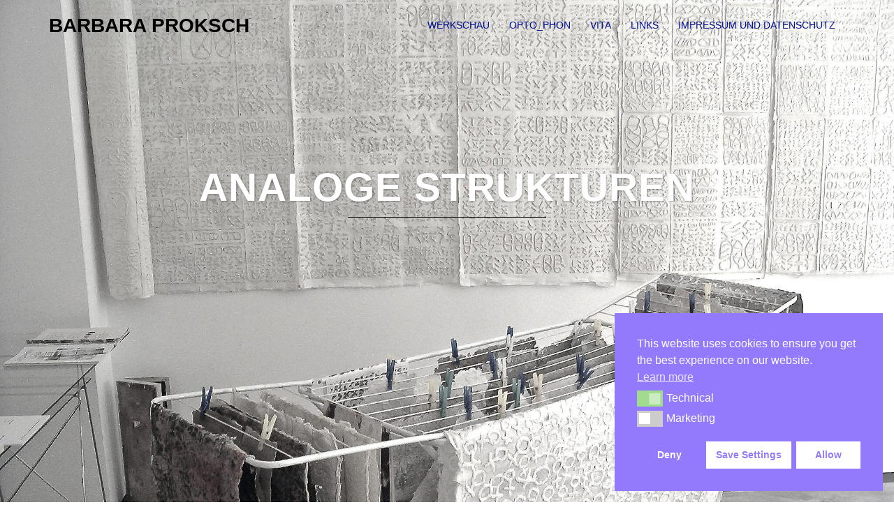

--- FILE ---
content_type: text/html; charset=utf-8
request_url: https://www.youtube-nocookie.com/embed/klUULvRCqqk?rel=0
body_size: 46773
content:
<!DOCTYPE html><html lang="en" dir="ltr" data-cast-api-enabled="true"><head><meta name="viewport" content="width=device-width, initial-scale=1"><script nonce="easPEXAxmmU1F9snERbJrw">if ('undefined' == typeof Symbol || 'undefined' == typeof Symbol.iterator) {delete Array.prototype.entries;}</script><style name="www-roboto" nonce="0RmqRPnt97Pkyph0t-ncAA">@font-face{font-family:'Roboto';font-style:normal;font-weight:400;font-stretch:100%;src:url(//fonts.gstatic.com/s/roboto/v48/KFO7CnqEu92Fr1ME7kSn66aGLdTylUAMa3GUBHMdazTgWw.woff2)format('woff2');unicode-range:U+0460-052F,U+1C80-1C8A,U+20B4,U+2DE0-2DFF,U+A640-A69F,U+FE2E-FE2F;}@font-face{font-family:'Roboto';font-style:normal;font-weight:400;font-stretch:100%;src:url(//fonts.gstatic.com/s/roboto/v48/KFO7CnqEu92Fr1ME7kSn66aGLdTylUAMa3iUBHMdazTgWw.woff2)format('woff2');unicode-range:U+0301,U+0400-045F,U+0490-0491,U+04B0-04B1,U+2116;}@font-face{font-family:'Roboto';font-style:normal;font-weight:400;font-stretch:100%;src:url(//fonts.gstatic.com/s/roboto/v48/KFO7CnqEu92Fr1ME7kSn66aGLdTylUAMa3CUBHMdazTgWw.woff2)format('woff2');unicode-range:U+1F00-1FFF;}@font-face{font-family:'Roboto';font-style:normal;font-weight:400;font-stretch:100%;src:url(//fonts.gstatic.com/s/roboto/v48/KFO7CnqEu92Fr1ME7kSn66aGLdTylUAMa3-UBHMdazTgWw.woff2)format('woff2');unicode-range:U+0370-0377,U+037A-037F,U+0384-038A,U+038C,U+038E-03A1,U+03A3-03FF;}@font-face{font-family:'Roboto';font-style:normal;font-weight:400;font-stretch:100%;src:url(//fonts.gstatic.com/s/roboto/v48/KFO7CnqEu92Fr1ME7kSn66aGLdTylUAMawCUBHMdazTgWw.woff2)format('woff2');unicode-range:U+0302-0303,U+0305,U+0307-0308,U+0310,U+0312,U+0315,U+031A,U+0326-0327,U+032C,U+032F-0330,U+0332-0333,U+0338,U+033A,U+0346,U+034D,U+0391-03A1,U+03A3-03A9,U+03B1-03C9,U+03D1,U+03D5-03D6,U+03F0-03F1,U+03F4-03F5,U+2016-2017,U+2034-2038,U+203C,U+2040,U+2043,U+2047,U+2050,U+2057,U+205F,U+2070-2071,U+2074-208E,U+2090-209C,U+20D0-20DC,U+20E1,U+20E5-20EF,U+2100-2112,U+2114-2115,U+2117-2121,U+2123-214F,U+2190,U+2192,U+2194-21AE,U+21B0-21E5,U+21F1-21F2,U+21F4-2211,U+2213-2214,U+2216-22FF,U+2308-230B,U+2310,U+2319,U+231C-2321,U+2336-237A,U+237C,U+2395,U+239B-23B7,U+23D0,U+23DC-23E1,U+2474-2475,U+25AF,U+25B3,U+25B7,U+25BD,U+25C1,U+25CA,U+25CC,U+25FB,U+266D-266F,U+27C0-27FF,U+2900-2AFF,U+2B0E-2B11,U+2B30-2B4C,U+2BFE,U+3030,U+FF5B,U+FF5D,U+1D400-1D7FF,U+1EE00-1EEFF;}@font-face{font-family:'Roboto';font-style:normal;font-weight:400;font-stretch:100%;src:url(//fonts.gstatic.com/s/roboto/v48/KFO7CnqEu92Fr1ME7kSn66aGLdTylUAMaxKUBHMdazTgWw.woff2)format('woff2');unicode-range:U+0001-000C,U+000E-001F,U+007F-009F,U+20DD-20E0,U+20E2-20E4,U+2150-218F,U+2190,U+2192,U+2194-2199,U+21AF,U+21E6-21F0,U+21F3,U+2218-2219,U+2299,U+22C4-22C6,U+2300-243F,U+2440-244A,U+2460-24FF,U+25A0-27BF,U+2800-28FF,U+2921-2922,U+2981,U+29BF,U+29EB,U+2B00-2BFF,U+4DC0-4DFF,U+FFF9-FFFB,U+10140-1018E,U+10190-1019C,U+101A0,U+101D0-101FD,U+102E0-102FB,U+10E60-10E7E,U+1D2C0-1D2D3,U+1D2E0-1D37F,U+1F000-1F0FF,U+1F100-1F1AD,U+1F1E6-1F1FF,U+1F30D-1F30F,U+1F315,U+1F31C,U+1F31E,U+1F320-1F32C,U+1F336,U+1F378,U+1F37D,U+1F382,U+1F393-1F39F,U+1F3A7-1F3A8,U+1F3AC-1F3AF,U+1F3C2,U+1F3C4-1F3C6,U+1F3CA-1F3CE,U+1F3D4-1F3E0,U+1F3ED,U+1F3F1-1F3F3,U+1F3F5-1F3F7,U+1F408,U+1F415,U+1F41F,U+1F426,U+1F43F,U+1F441-1F442,U+1F444,U+1F446-1F449,U+1F44C-1F44E,U+1F453,U+1F46A,U+1F47D,U+1F4A3,U+1F4B0,U+1F4B3,U+1F4B9,U+1F4BB,U+1F4BF,U+1F4C8-1F4CB,U+1F4D6,U+1F4DA,U+1F4DF,U+1F4E3-1F4E6,U+1F4EA-1F4ED,U+1F4F7,U+1F4F9-1F4FB,U+1F4FD-1F4FE,U+1F503,U+1F507-1F50B,U+1F50D,U+1F512-1F513,U+1F53E-1F54A,U+1F54F-1F5FA,U+1F610,U+1F650-1F67F,U+1F687,U+1F68D,U+1F691,U+1F694,U+1F698,U+1F6AD,U+1F6B2,U+1F6B9-1F6BA,U+1F6BC,U+1F6C6-1F6CF,U+1F6D3-1F6D7,U+1F6E0-1F6EA,U+1F6F0-1F6F3,U+1F6F7-1F6FC,U+1F700-1F7FF,U+1F800-1F80B,U+1F810-1F847,U+1F850-1F859,U+1F860-1F887,U+1F890-1F8AD,U+1F8B0-1F8BB,U+1F8C0-1F8C1,U+1F900-1F90B,U+1F93B,U+1F946,U+1F984,U+1F996,U+1F9E9,U+1FA00-1FA6F,U+1FA70-1FA7C,U+1FA80-1FA89,U+1FA8F-1FAC6,U+1FACE-1FADC,U+1FADF-1FAE9,U+1FAF0-1FAF8,U+1FB00-1FBFF;}@font-face{font-family:'Roboto';font-style:normal;font-weight:400;font-stretch:100%;src:url(//fonts.gstatic.com/s/roboto/v48/KFO7CnqEu92Fr1ME7kSn66aGLdTylUAMa3OUBHMdazTgWw.woff2)format('woff2');unicode-range:U+0102-0103,U+0110-0111,U+0128-0129,U+0168-0169,U+01A0-01A1,U+01AF-01B0,U+0300-0301,U+0303-0304,U+0308-0309,U+0323,U+0329,U+1EA0-1EF9,U+20AB;}@font-face{font-family:'Roboto';font-style:normal;font-weight:400;font-stretch:100%;src:url(//fonts.gstatic.com/s/roboto/v48/KFO7CnqEu92Fr1ME7kSn66aGLdTylUAMa3KUBHMdazTgWw.woff2)format('woff2');unicode-range:U+0100-02BA,U+02BD-02C5,U+02C7-02CC,U+02CE-02D7,U+02DD-02FF,U+0304,U+0308,U+0329,U+1D00-1DBF,U+1E00-1E9F,U+1EF2-1EFF,U+2020,U+20A0-20AB,U+20AD-20C0,U+2113,U+2C60-2C7F,U+A720-A7FF;}@font-face{font-family:'Roboto';font-style:normal;font-weight:400;font-stretch:100%;src:url(//fonts.gstatic.com/s/roboto/v48/KFO7CnqEu92Fr1ME7kSn66aGLdTylUAMa3yUBHMdazQ.woff2)format('woff2');unicode-range:U+0000-00FF,U+0131,U+0152-0153,U+02BB-02BC,U+02C6,U+02DA,U+02DC,U+0304,U+0308,U+0329,U+2000-206F,U+20AC,U+2122,U+2191,U+2193,U+2212,U+2215,U+FEFF,U+FFFD;}@font-face{font-family:'Roboto';font-style:normal;font-weight:500;font-stretch:100%;src:url(//fonts.gstatic.com/s/roboto/v48/KFO7CnqEu92Fr1ME7kSn66aGLdTylUAMa3GUBHMdazTgWw.woff2)format('woff2');unicode-range:U+0460-052F,U+1C80-1C8A,U+20B4,U+2DE0-2DFF,U+A640-A69F,U+FE2E-FE2F;}@font-face{font-family:'Roboto';font-style:normal;font-weight:500;font-stretch:100%;src:url(//fonts.gstatic.com/s/roboto/v48/KFO7CnqEu92Fr1ME7kSn66aGLdTylUAMa3iUBHMdazTgWw.woff2)format('woff2');unicode-range:U+0301,U+0400-045F,U+0490-0491,U+04B0-04B1,U+2116;}@font-face{font-family:'Roboto';font-style:normal;font-weight:500;font-stretch:100%;src:url(//fonts.gstatic.com/s/roboto/v48/KFO7CnqEu92Fr1ME7kSn66aGLdTylUAMa3CUBHMdazTgWw.woff2)format('woff2');unicode-range:U+1F00-1FFF;}@font-face{font-family:'Roboto';font-style:normal;font-weight:500;font-stretch:100%;src:url(//fonts.gstatic.com/s/roboto/v48/KFO7CnqEu92Fr1ME7kSn66aGLdTylUAMa3-UBHMdazTgWw.woff2)format('woff2');unicode-range:U+0370-0377,U+037A-037F,U+0384-038A,U+038C,U+038E-03A1,U+03A3-03FF;}@font-face{font-family:'Roboto';font-style:normal;font-weight:500;font-stretch:100%;src:url(//fonts.gstatic.com/s/roboto/v48/KFO7CnqEu92Fr1ME7kSn66aGLdTylUAMawCUBHMdazTgWw.woff2)format('woff2');unicode-range:U+0302-0303,U+0305,U+0307-0308,U+0310,U+0312,U+0315,U+031A,U+0326-0327,U+032C,U+032F-0330,U+0332-0333,U+0338,U+033A,U+0346,U+034D,U+0391-03A1,U+03A3-03A9,U+03B1-03C9,U+03D1,U+03D5-03D6,U+03F0-03F1,U+03F4-03F5,U+2016-2017,U+2034-2038,U+203C,U+2040,U+2043,U+2047,U+2050,U+2057,U+205F,U+2070-2071,U+2074-208E,U+2090-209C,U+20D0-20DC,U+20E1,U+20E5-20EF,U+2100-2112,U+2114-2115,U+2117-2121,U+2123-214F,U+2190,U+2192,U+2194-21AE,U+21B0-21E5,U+21F1-21F2,U+21F4-2211,U+2213-2214,U+2216-22FF,U+2308-230B,U+2310,U+2319,U+231C-2321,U+2336-237A,U+237C,U+2395,U+239B-23B7,U+23D0,U+23DC-23E1,U+2474-2475,U+25AF,U+25B3,U+25B7,U+25BD,U+25C1,U+25CA,U+25CC,U+25FB,U+266D-266F,U+27C0-27FF,U+2900-2AFF,U+2B0E-2B11,U+2B30-2B4C,U+2BFE,U+3030,U+FF5B,U+FF5D,U+1D400-1D7FF,U+1EE00-1EEFF;}@font-face{font-family:'Roboto';font-style:normal;font-weight:500;font-stretch:100%;src:url(//fonts.gstatic.com/s/roboto/v48/KFO7CnqEu92Fr1ME7kSn66aGLdTylUAMaxKUBHMdazTgWw.woff2)format('woff2');unicode-range:U+0001-000C,U+000E-001F,U+007F-009F,U+20DD-20E0,U+20E2-20E4,U+2150-218F,U+2190,U+2192,U+2194-2199,U+21AF,U+21E6-21F0,U+21F3,U+2218-2219,U+2299,U+22C4-22C6,U+2300-243F,U+2440-244A,U+2460-24FF,U+25A0-27BF,U+2800-28FF,U+2921-2922,U+2981,U+29BF,U+29EB,U+2B00-2BFF,U+4DC0-4DFF,U+FFF9-FFFB,U+10140-1018E,U+10190-1019C,U+101A0,U+101D0-101FD,U+102E0-102FB,U+10E60-10E7E,U+1D2C0-1D2D3,U+1D2E0-1D37F,U+1F000-1F0FF,U+1F100-1F1AD,U+1F1E6-1F1FF,U+1F30D-1F30F,U+1F315,U+1F31C,U+1F31E,U+1F320-1F32C,U+1F336,U+1F378,U+1F37D,U+1F382,U+1F393-1F39F,U+1F3A7-1F3A8,U+1F3AC-1F3AF,U+1F3C2,U+1F3C4-1F3C6,U+1F3CA-1F3CE,U+1F3D4-1F3E0,U+1F3ED,U+1F3F1-1F3F3,U+1F3F5-1F3F7,U+1F408,U+1F415,U+1F41F,U+1F426,U+1F43F,U+1F441-1F442,U+1F444,U+1F446-1F449,U+1F44C-1F44E,U+1F453,U+1F46A,U+1F47D,U+1F4A3,U+1F4B0,U+1F4B3,U+1F4B9,U+1F4BB,U+1F4BF,U+1F4C8-1F4CB,U+1F4D6,U+1F4DA,U+1F4DF,U+1F4E3-1F4E6,U+1F4EA-1F4ED,U+1F4F7,U+1F4F9-1F4FB,U+1F4FD-1F4FE,U+1F503,U+1F507-1F50B,U+1F50D,U+1F512-1F513,U+1F53E-1F54A,U+1F54F-1F5FA,U+1F610,U+1F650-1F67F,U+1F687,U+1F68D,U+1F691,U+1F694,U+1F698,U+1F6AD,U+1F6B2,U+1F6B9-1F6BA,U+1F6BC,U+1F6C6-1F6CF,U+1F6D3-1F6D7,U+1F6E0-1F6EA,U+1F6F0-1F6F3,U+1F6F7-1F6FC,U+1F700-1F7FF,U+1F800-1F80B,U+1F810-1F847,U+1F850-1F859,U+1F860-1F887,U+1F890-1F8AD,U+1F8B0-1F8BB,U+1F8C0-1F8C1,U+1F900-1F90B,U+1F93B,U+1F946,U+1F984,U+1F996,U+1F9E9,U+1FA00-1FA6F,U+1FA70-1FA7C,U+1FA80-1FA89,U+1FA8F-1FAC6,U+1FACE-1FADC,U+1FADF-1FAE9,U+1FAF0-1FAF8,U+1FB00-1FBFF;}@font-face{font-family:'Roboto';font-style:normal;font-weight:500;font-stretch:100%;src:url(//fonts.gstatic.com/s/roboto/v48/KFO7CnqEu92Fr1ME7kSn66aGLdTylUAMa3OUBHMdazTgWw.woff2)format('woff2');unicode-range:U+0102-0103,U+0110-0111,U+0128-0129,U+0168-0169,U+01A0-01A1,U+01AF-01B0,U+0300-0301,U+0303-0304,U+0308-0309,U+0323,U+0329,U+1EA0-1EF9,U+20AB;}@font-face{font-family:'Roboto';font-style:normal;font-weight:500;font-stretch:100%;src:url(//fonts.gstatic.com/s/roboto/v48/KFO7CnqEu92Fr1ME7kSn66aGLdTylUAMa3KUBHMdazTgWw.woff2)format('woff2');unicode-range:U+0100-02BA,U+02BD-02C5,U+02C7-02CC,U+02CE-02D7,U+02DD-02FF,U+0304,U+0308,U+0329,U+1D00-1DBF,U+1E00-1E9F,U+1EF2-1EFF,U+2020,U+20A0-20AB,U+20AD-20C0,U+2113,U+2C60-2C7F,U+A720-A7FF;}@font-face{font-family:'Roboto';font-style:normal;font-weight:500;font-stretch:100%;src:url(//fonts.gstatic.com/s/roboto/v48/KFO7CnqEu92Fr1ME7kSn66aGLdTylUAMa3yUBHMdazQ.woff2)format('woff2');unicode-range:U+0000-00FF,U+0131,U+0152-0153,U+02BB-02BC,U+02C6,U+02DA,U+02DC,U+0304,U+0308,U+0329,U+2000-206F,U+20AC,U+2122,U+2191,U+2193,U+2212,U+2215,U+FEFF,U+FFFD;}</style><script name="www-roboto" nonce="easPEXAxmmU1F9snERbJrw">if (document.fonts && document.fonts.load) {document.fonts.load("400 10pt Roboto", "E"); document.fonts.load("500 10pt Roboto", "E");}</script><link rel="stylesheet" href="/s/player/b95b0e7a/www-player.css" name="www-player" nonce="0RmqRPnt97Pkyph0t-ncAA"><style nonce="0RmqRPnt97Pkyph0t-ncAA">html {overflow: hidden;}body {font: 12px Roboto, Arial, sans-serif; background-color: #000; color: #fff; height: 100%; width: 100%; overflow: hidden; position: absolute; margin: 0; padding: 0;}#player {width: 100%; height: 100%;}h1 {text-align: center; color: #fff;}h3 {margin-top: 6px; margin-bottom: 3px;}.player-unavailable {position: absolute; top: 0; left: 0; right: 0; bottom: 0; padding: 25px; font-size: 13px; background: url(/img/meh7.png) 50% 65% no-repeat;}.player-unavailable .message {text-align: left; margin: 0 -5px 15px; padding: 0 5px 14px; border-bottom: 1px solid #888; font-size: 19px; font-weight: normal;}.player-unavailable a {color: #167ac6; text-decoration: none;}</style><script nonce="easPEXAxmmU1F9snERbJrw">var ytcsi={gt:function(n){n=(n||"")+"data_";return ytcsi[n]||(ytcsi[n]={tick:{},info:{},gel:{preLoggedGelInfos:[]}})},now:window.performance&&window.performance.timing&&window.performance.now&&window.performance.timing.navigationStart?function(){return window.performance.timing.navigationStart+window.performance.now()}:function(){return(new Date).getTime()},tick:function(l,t,n){var ticks=ytcsi.gt(n).tick;var v=t||ytcsi.now();if(ticks[l]){ticks["_"+l]=ticks["_"+l]||[ticks[l]];ticks["_"+l].push(v)}ticks[l]=
v},info:function(k,v,n){ytcsi.gt(n).info[k]=v},infoGel:function(p,n){ytcsi.gt(n).gel.preLoggedGelInfos.push(p)},setStart:function(t,n){ytcsi.tick("_start",t,n)}};
(function(w,d){function isGecko(){if(!w.navigator)return false;try{if(w.navigator.userAgentData&&w.navigator.userAgentData.brands&&w.navigator.userAgentData.brands.length){var brands=w.navigator.userAgentData.brands;var i=0;for(;i<brands.length;i++)if(brands[i]&&brands[i].brand==="Firefox")return true;return false}}catch(e){setTimeout(function(){throw e;})}if(!w.navigator.userAgent)return false;var ua=w.navigator.userAgent;return ua.indexOf("Gecko")>0&&ua.toLowerCase().indexOf("webkit")<0&&ua.indexOf("Edge")<
0&&ua.indexOf("Trident")<0&&ua.indexOf("MSIE")<0}ytcsi.setStart(w.performance?w.performance.timing.responseStart:null);var isPrerender=(d.visibilityState||d.webkitVisibilityState)=="prerender";var vName=!d.visibilityState&&d.webkitVisibilityState?"webkitvisibilitychange":"visibilitychange";if(isPrerender){var startTick=function(){ytcsi.setStart();d.removeEventListener(vName,startTick)};d.addEventListener(vName,startTick,false)}if(d.addEventListener)d.addEventListener(vName,function(){ytcsi.tick("vc")},
false);if(isGecko()){var isHidden=(d.visibilityState||d.webkitVisibilityState)=="hidden";if(isHidden)ytcsi.tick("vc")}var slt=function(el,t){setTimeout(function(){var n=ytcsi.now();el.loadTime=n;if(el.slt)el.slt()},t)};w.__ytRIL=function(el){if(!el.getAttribute("data-thumb"))if(w.requestAnimationFrame)w.requestAnimationFrame(function(){slt(el,0)});else slt(el,16)}})(window,document);
</script><script nonce="easPEXAxmmU1F9snERbJrw">var ytcfg={d:function(){return window.yt&&yt.config_||ytcfg.data_||(ytcfg.data_={})},get:function(k,o){return k in ytcfg.d()?ytcfg.d()[k]:o},set:function(){var a=arguments;if(a.length>1)ytcfg.d()[a[0]]=a[1];else{var k;for(k in a[0])ytcfg.d()[k]=a[0][k]}}};
ytcfg.set({"CLIENT_CANARY_STATE":"none","DEVICE":"cbr\u003dChrome\u0026cbrand\u003dapple\u0026cbrver\u003d131.0.0.0\u0026ceng\u003dWebKit\u0026cengver\u003d537.36\u0026cos\u003dMacintosh\u0026cosver\u003d10_15_7\u0026cplatform\u003dDESKTOP","EVENT_ID":"-9Bwaf61C-HWlssPlvrc6Qc","EXPERIMENT_FLAGS":{"ab_det_apm":true,"ab_det_el_h":true,"ab_det_em_inj":true,"ab_fk_sk_cl":true,"ab_l_sig_st":true,"ab_l_sig_st_e":true,"action_companion_center_align_description":true,"allow_skip_networkless":true,"always_send_and_write":true,"att_web_record_metrics":true,"attmusi":true,"c3_enable_button_impression_logging":true,"c3_watch_page_component":true,"cancel_pending_navs":true,"clean_up_manual_attribution_header":true,"config_age_report_killswitch":true,"cow_optimize_idom_compat":true,"csi_config_handling_infra":true,"csi_on_gel":true,"delhi_mweb_colorful_sd":true,"delhi_mweb_colorful_sd_v2":true,"deprecate_csi_has_info":true,"deprecate_pair_servlet_enabled":true,"desktop_sparkles_light_cta_button":true,"disable_cached_masthead_data":true,"disable_child_node_auto_formatted_strings":true,"disable_log_to_visitor_layer":true,"disable_pacf_logging_for_memory_limited_tv":true,"embeds_enable_eid_enforcement_for_youtube":true,"embeds_enable_info_panel_dismissal":true,"embeds_enable_pfp_always_unbranded":true,"embeds_muted_autoplay_sound_fix":true,"embeds_serve_es6_client":true,"embeds_web_nwl_disable_nocookie":true,"embeds_web_updated_shorts_definition_fix":true,"enable_active_view_display_ad_renderer_web_home":true,"enable_ad_disclosure_banner_a11y_fix":true,"enable_chips_shelf_view_model_fully_reactive":true,"enable_client_creator_goal_ticker_bar_revamp":true,"enable_client_only_wiz_direct_reactions":true,"enable_client_sli_logging":true,"enable_client_streamz_web":true,"enable_client_ve_spec":true,"enable_cloud_save_error_popup_after_retry":true,"enable_dai_sdf_h5_preroll":true,"enable_datasync_id_header_in_web_vss_pings":true,"enable_default_mono_cta_migration_web_client":true,"enable_docked_chat_messages":true,"enable_drop_shadow_experiment":true,"enable_entity_store_from_dependency_injection":true,"enable_inline_muted_playback_on_web_search":true,"enable_inline_muted_playback_on_web_search_for_vdc":true,"enable_inline_muted_playback_on_web_search_for_vdcb":true,"enable_is_mini_app_page_active_bugfix":true,"enable_logging_first_user_action_after_game_ready":true,"enable_ltc_param_fetch_from_innertube":true,"enable_masthead_mweb_padding_fix":true,"enable_menu_renderer_button_in_mweb_hclr":true,"enable_mini_app_command_handler_mweb_fix":true,"enable_mini_app_iframe_loaded_logging":true,"enable_mini_guide_downloads_item":true,"enable_mixed_direction_formatted_strings":true,"enable_mweb_livestream_ui_update":true,"enable_mweb_new_caption_language_picker":true,"enable_names_handles_account_switcher":true,"enable_network_request_logging_on_game_events":true,"enable_new_paid_product_placement":true,"enable_obtaining_ppn_query_param":true,"enable_open_in_new_tab_icon_for_short_dr_for_desktop_search":true,"enable_open_yt_content":true,"enable_origin_query_parameter_bugfix":true,"enable_pause_ads_on_ytv_html5":true,"enable_payments_purchase_manager":true,"enable_pdp_icon_prefetch":true,"enable_pl_r_si_fa":true,"enable_place_pivot_url":true,"enable_playable_a11y_label_with_badge_text":true,"enable_pv_screen_modern_text":true,"enable_removing_navbar_title_on_hashtag_page_mweb":true,"enable_resetting_scroll_position_on_flow_change":true,"enable_rta_manager":true,"enable_sdf_companion_h5":true,"enable_sdf_dai_h5_midroll":true,"enable_sdf_h5_endemic_mid_post_roll":true,"enable_sdf_on_h5_unplugged_vod_midroll":true,"enable_sdf_shorts_player_bytes_h5":true,"enable_sdk_performance_network_logging":true,"enable_sending_unwrapped_game_audio_as_serialized_metadata":true,"enable_sfv_effect_pivot_url":true,"enable_shorts_new_carousel":true,"enable_skip_ad_guidance_prompt":true,"enable_skippable_ads_for_unplugged_ad_pod":true,"enable_smearing_expansion_dai":true,"enable_third_party_info":true,"enable_time_out_messages":true,"enable_timeline_view_modern_transcript_fe":true,"enable_video_display_compact_button_group_for_desktop_search":true,"enable_web_home_top_landscape_image_layout_level_click":true,"enable_web_tiered_gel":true,"enable_window_constrained_buy_flow_dialog":true,"enable_wiz_queue_effect_and_on_init_initial_runs":true,"enable_ypc_spinners":true,"enable_yt_ata_iframe_authuser":true,"export_networkless_options":true,"export_player_version_to_ytconfig":true,"fill_single_video_with_notify_to_lasr":true,"fix_ad_miniplayer_controls_rendering":true,"fix_ads_tracking_for_swf_config_deprecation_mweb":true,"h5_companion_enable_adcpn_macro_substitution_for_click_pings":true,"h5_inplayer_enable_adcpn_macro_substitution_for_click_pings":true,"h5_reset_cache_and_filter_before_update_masthead":true,"hide_channel_creation_title_for_mweb":true,"high_ccv_client_side_caching_h5":true,"html5_log_trigger_events_with_debug_data":true,"html5_ssdai_enable_media_end_cue_range":true,"il_attach_cache_limit":true,"il_use_view_model_logging_context":true,"is_browser_support_for_webcam_streaming":true,"json_condensed_response":true,"kev_adb_pg":true,"kevlar_gel_error_routing":true,"kevlar_watch_cinematics":true,"live_chat_enable_controller_extraction":true,"live_chat_enable_rta_manager":true,"live_chat_increased_min_height":true,"log_click_with_layer_from_element_in_command_handler":true,"log_errors_through_nwl_on_retry":true,"mdx_enable_privacy_disclosure_ui":true,"mdx_load_cast_api_bootstrap_script":true,"medium_progress_bar_modification":true,"migrate_remaining_web_ad_badges_to_innertube":true,"mobile_account_menu_refresh":true,"mweb_a11y_enable_player_controls_invisible_toggle":true,"mweb_account_linking_noapp":true,"mweb_after_render_to_scheduler":true,"mweb_allow_modern_search_suggest_behavior":true,"mweb_animated_actions":true,"mweb_app_upsell_button_direct_to_app":true,"mweb_big_progress_bar":true,"mweb_c3_disable_carve_out":true,"mweb_c3_disable_carve_out_keep_external_links":true,"mweb_c3_enable_adaptive_signals":true,"mweb_c3_endscreen":true,"mweb_c3_endscreen_v2":true,"mweb_c3_library_page_enable_recent_shelf":true,"mweb_c3_remove_web_navigation_endpoint_data":true,"mweb_c3_use_canonical_from_player_response":true,"mweb_cinematic_watch":true,"mweb_command_handler":true,"mweb_delay_watch_initial_data":true,"mweb_disable_searchbar_scroll":true,"mweb_enable_fine_scrubbing_for_recs":true,"mweb_enable_keto_batch_player_fullscreen":true,"mweb_enable_keto_batch_player_progress_bar":true,"mweb_enable_keto_batch_player_tooltips":true,"mweb_enable_lockup_view_model_for_ucp":true,"mweb_enable_more_drawer":true,"mweb_enable_optional_fullscreen_landscape_locking":true,"mweb_enable_overlay_touch_manager":true,"mweb_enable_premium_carve_out_fix":true,"mweb_enable_refresh_detection":true,"mweb_enable_search_imp":true,"mweb_enable_sequence_signal":true,"mweb_enable_shorts_pivot_button":true,"mweb_enable_shorts_video_preload":true,"mweb_enable_skippables_on_jio_phone":true,"mweb_enable_storyboards":true,"mweb_enable_two_line_title_on_shorts":true,"mweb_enable_varispeed_controller":true,"mweb_enable_warm_channel_requests":true,"mweb_enable_watch_feed_infinite_scroll":true,"mweb_enable_wrapped_unplugged_pause_membership_dialog_renderer":true,"mweb_filter_video_format_in_webfe":true,"mweb_fix_livestream_seeking":true,"mweb_fix_monitor_visibility_after_render":true,"mweb_fix_section_list_continuation_item_renderers":true,"mweb_force_ios_fallback_to_native_control":true,"mweb_fp_auto_fullscreen":true,"mweb_fullscreen_controls":true,"mweb_fullscreen_controls_action_buttons":true,"mweb_fullscreen_watch_system":true,"mweb_home_reactive_shorts":true,"mweb_innertube_search_command":true,"mweb_kaios_enable_autoplay_switch_view_model":true,"mweb_lang_in_html":true,"mweb_like_button_synced_with_entities":true,"mweb_logo_use_home_page_ve":true,"mweb_module_decoration":true,"mweb_native_control_in_faux_fullscreen_shared":true,"mweb_panel_container_inert":true,"mweb_player_control_on_hover":true,"mweb_player_delhi_dtts":true,"mweb_player_settings_use_bottom_sheet":true,"mweb_player_show_previous_next_buttons_in_playlist":true,"mweb_player_skip_no_op_state_changes":true,"mweb_player_user_select_none":true,"mweb_playlist_engagement_panel":true,"mweb_progress_bar_seek_on_mouse_click":true,"mweb_pull_2_full":true,"mweb_pull_2_full_enable_touch_handlers":true,"mweb_schedule_warm_watch_response":true,"mweb_searchbox_legacy_navigation":true,"mweb_see_fewer_shorts":true,"mweb_sheets_ui_refresh":true,"mweb_shorts_comments_panel_id_change":true,"mweb_shorts_early_continuation":true,"mweb_show_ios_smart_banner":true,"mweb_show_sign_in_button_from_header":true,"mweb_use_server_url_on_startup":true,"mweb_watch_captions_enable_auto_translate":true,"mweb_watch_captions_set_default_size":true,"mweb_watch_stop_scheduler_on_player_response":true,"mweb_watchfeed_big_thumbnails":true,"mweb_yt_searchbox":true,"networkless_logging":true,"no_client_ve_attach_unless_shown":true,"nwl_send_from_memory_when_online":true,"pageid_as_header_web":true,"playback_settings_use_switch_menu":true,"player_controls_autonav_fix":true,"player_controls_skip_double_signal_update":true,"polymer_bad_build_labels":true,"polymer_verifiy_app_state":true,"qoe_send_and_write":true,"remove_chevron_from_ad_disclosure_banner_h5":true,"remove_masthead_channel_banner_on_refresh":true,"remove_slot_id_exited_trigger_for_dai_in_player_slot_expire":true,"replace_client_url_parsing_with_server_signal":true,"service_worker_enabled":true,"service_worker_push_enabled":true,"service_worker_push_home_page_prompt":true,"service_worker_push_watch_page_prompt":true,"shell_load_gcf":true,"shorten_initial_gel_batch_timeout":true,"should_use_yt_voice_endpoint_in_kaios":true,"skip_invalid_ytcsi_ticks":true,"skip_setting_info_in_csi_data_object":true,"smarter_ve_dedupping":true,"speedmaster_no_seek":true,"start_client_gcf_mweb":true,"stop_handling_click_for_non_rendering_overlay_layout":true,"suppress_error_204_logging":true,"synced_panel_scrolling_controller":true,"use_event_time_ms_header":true,"use_fifo_for_networkless":true,"use_player_abuse_bg_library":true,"use_request_time_ms_header":true,"use_session_based_sampling":true,"use_thumbnail_overlay_time_status_renderer_for_live_badge":true,"use_ts_visibilitylogger":true,"vss_final_ping_send_and_write":true,"vss_playback_use_send_and_write":true,"web_adaptive_repeat_ase":true,"web_always_load_chat_support":true,"web_animated_like":true,"web_api_url":true,"web_attributed_string_deep_equal_bugfix":true,"web_autonav_allow_off_by_default":true,"web_button_vm_refactor_disabled":true,"web_c3_log_app_init_finish":true,"web_csi_action_sampling_enabled":true,"web_dedupe_ve_grafting":true,"web_disable_backdrop_filter":true,"web_enable_ab_rsp_cl":true,"web_enable_course_icon_update":true,"web_enable_error_204":true,"web_enable_horizontal_video_attributes_section":true,"web_fix_segmented_like_dislike_undefined":true,"web_gcf_hashes_innertube":true,"web_gel_timeout_cap":true,"web_metadata_carousel_elref_bugfix":true,"web_parent_target_for_sheets":true,"web_persist_server_autonav_state_on_client":true,"web_playback_associated_log_ctt":true,"web_playback_associated_ve":true,"web_prefetch_preload_video":true,"web_progress_bar_draggable":true,"web_resizable_advertiser_banner_on_masthead_safari_fix":true,"web_scheduler_auto_init":true,"web_shorts_just_watched_on_channel_and_pivot_study":true,"web_shorts_just_watched_overlay":true,"web_shorts_pivot_button_view_model_reactive":true,"web_update_panel_visibility_logging_fix":true,"web_video_attribute_view_model_a11y_fix":true,"web_watch_controls_state_signals":true,"web_wiz_attributed_string":true,"web_yt_config_context":true,"webfe_mweb_watch_microdata":true,"webfe_watch_shorts_canonical_url_fix":true,"webpo_exit_on_net_err":true,"wiz_diff_overwritable":true,"wiz_memoize_stamper_items":true,"woffle_used_state_report":true,"wpo_gel_strz":true,"ytcp_paper_tooltip_use_scoped_owner_root":true,"H5_async_logging_delay_ms":30000.0,"attention_logging_scroll_throttle":500.0,"autoplay_pause_by_lact_sampling_fraction":0.0,"cinematic_watch_effect_opacity":0.4,"log_window_onerror_fraction":0.1,"speedmaster_playback_rate":2.0,"tv_pacf_logging_sample_rate":0.01,"web_attention_logging_scroll_throttle":500.0,"web_load_prediction_threshold":0.1,"web_navigation_prediction_threshold":0.1,"web_pbj_log_warning_rate":0.0,"web_system_health_fraction":0.01,"ytidb_transaction_ended_event_rate_limit":0.02,"active_time_update_interval_ms":10000,"att_init_delay":500,"autoplay_pause_by_lact_sec":0,"botguard_async_snapshot_timeout_ms":3000,"check_navigator_accuracy_timeout_ms":0,"cinematic_watch_css_filter_blur_strength":40,"cinematic_watch_fade_out_duration":500,"close_webview_delay_ms":100,"cloud_save_game_data_rate_limit_ms":3000,"compression_disable_point":10,"custom_active_view_tos_timeout_ms":3600000,"embeds_widget_poll_interval_ms":0,"gel_min_batch_size":3,"gel_queue_timeout_max_ms":60000,"get_async_timeout_ms":60000,"hide_cta_for_home_web_video_ads_animate_in_time":2,"html5_byterate_soft_cap":0,"initial_gel_batch_timeout":2000,"max_body_size_to_compress":500000,"max_prefetch_window_sec_for_livestream_optimization":10,"min_prefetch_offset_sec_for_livestream_optimization":20,"mini_app_container_iframe_src_update_delay_ms":0,"multiple_preview_news_duration_time":11000,"mweb_c3_toast_duration_ms":5000,"mweb_deep_link_fallback_timeout_ms":10000,"mweb_delay_response_received_actions":100,"mweb_fp_dpad_rate_limit_ms":0,"mweb_fp_dpad_watch_title_clamp_lines":0,"mweb_history_manager_cache_size":100,"mweb_ios_fullscreen_playback_transition_delay_ms":500,"mweb_ios_fullscreen_system_pause_epilson_ms":0,"mweb_override_response_store_expiration_ms":0,"mweb_shorts_early_continuation_trigger_threshold":4,"mweb_w2w_max_age_seconds":0,"mweb_watch_captions_default_size":2,"neon_dark_launch_gradient_count":0,"network_polling_interval":30000,"play_click_interval_ms":30000,"play_ping_interval_ms":10000,"prefetch_comments_ms_after_video":0,"send_config_hash_timer":0,"service_worker_push_logged_out_prompt_watches":-1,"service_worker_push_prompt_cap":-1,"service_worker_push_prompt_delay_microseconds":3888000000000,"show_mini_app_ad_frequency_cap_ms":300000,"slow_compressions_before_abandon_count":4,"speedmaster_cancellation_movement_dp":10,"speedmaster_touch_activation_ms":500,"web_attention_logging_throttle":500,"web_foreground_heartbeat_interval_ms":28000,"web_gel_debounce_ms":10000,"web_logging_max_batch":100,"web_max_tracing_events":50,"web_tracing_session_replay":0,"wil_icon_max_concurrent_fetches":9999,"ytidb_remake_db_retries":3,"ytidb_reopen_db_retries":3,"WebClientReleaseProcessCritical__youtube_embeds_client_version_override":"","WebClientReleaseProcessCritical__youtube_embeds_web_client_version_override":"","WebClientReleaseProcessCritical__youtube_mweb_client_version_override":"","debug_forced_internalcountrycode":"","embeds_web_synth_ch_headers_banned_urls_regex":"","enable_web_media_service":"DISABLED","il_payload_scraping":"","live_chat_unicode_emoji_json_url":"https://www.gstatic.com/youtube/img/emojis/emojis-svg-9.json","mweb_deep_link_feature_tag_suffix":"11268432","mweb_enable_shorts_innertube_player_prefetch_trigger":"NONE","mweb_fp_dpad":"home,search,browse,channel,create_channel,experiments,settings,trending,oops,404,paid_memberships,sponsorship,premium,shorts","mweb_fp_dpad_linear_navigation":"","mweb_fp_dpad_linear_navigation_visitor":"","mweb_fp_dpad_visitor":"","mweb_preload_video_by_player_vars":"","mweb_sign_in_button_style":"STYLE_SUGGESTIVE_AVATAR","place_pivot_triggering_container_alternate":"","place_pivot_triggering_counterfactual_container_alternate":"","search_ui_mweb_searchbar_restyle":"DEFAULT","service_worker_push_force_notification_prompt_tag":"1","service_worker_scope":"/","suggest_exp_str":"","web_client_version_override":"","kevlar_command_handler_command_banlist":[],"mini_app_ids_without_game_ready":["UgkxHHtsak1SC8mRGHMZewc4HzeAY3yhPPmJ","Ugkx7OgzFqE6z_5Mtf4YsotGfQNII1DF_RBm"],"web_op_signal_type_banlist":[],"web_tracing_enabled_spans":["event","command"]},"GAPI_HINT_PARAMS":"m;/_/scs/abc-static/_/js/k\u003dgapi.gapi.en.FZb77tO2YW4.O/d\u003d1/rs\u003dAHpOoo8lqavmo6ayfVxZovyDiP6g3TOVSQ/m\u003d__features__","GAPI_HOST":"https://apis.google.com","GAPI_LOCALE":"en_US","GL":"US","HL":"en","HTML_DIR":"ltr","HTML_LANG":"en","INNERTUBE_API_KEY":"AIzaSyAO_FJ2SlqU8Q4STEHLGCilw_Y9_11qcW8","INNERTUBE_API_VERSION":"v1","INNERTUBE_CLIENT_NAME":"WEB_EMBEDDED_PLAYER","INNERTUBE_CLIENT_VERSION":"1.20260116.01.00","INNERTUBE_CONTEXT":{"client":{"hl":"en","gl":"US","remoteHost":"18.117.219.25","deviceMake":"Apple","deviceModel":"","visitorData":"[base64]%3D%3D","userAgent":"Mozilla/5.0 (Macintosh; Intel Mac OS X 10_15_7) AppleWebKit/537.36 (KHTML, like Gecko) Chrome/131.0.0.0 Safari/537.36; ClaudeBot/1.0; +claudebot@anthropic.com),gzip(gfe)","clientName":"WEB_EMBEDDED_PLAYER","clientVersion":"1.20260116.01.00","osName":"Macintosh","osVersion":"10_15_7","originalUrl":"https://www.youtube-nocookie.com/embed/klUULvRCqqk?rel\u003d0","platform":"DESKTOP","clientFormFactor":"UNKNOWN_FORM_FACTOR","configInfo":{"appInstallData":"[base64]%3D%3D"},"browserName":"Chrome","browserVersion":"131.0.0.0","acceptHeader":"text/html,application/xhtml+xml,application/xml;q\u003d0.9,image/webp,image/apng,*/*;q\u003d0.8,application/signed-exchange;v\u003db3;q\u003d0.9","deviceExperimentId":"ChxOelU1Tnpnd01qTTBPVEEwTnpRM05qVXlOQT09EPuhw8sGGPuhw8sG","rolloutToken":"CM-mwoO09q3HExC4rbOG25ySAxi4rbOG25ySAw%3D%3D"},"user":{"lockedSafetyMode":false},"request":{"useSsl":true},"clickTracking":{"clickTrackingParams":"IhMIvp+zhtuckgMVYatlAx0WPTd9"},"thirdParty":{"embeddedPlayerContext":{"embeddedPlayerEncryptedContext":"AD5ZzFQis3mBSIeE9FiDjdJwHFga-TiMeKGHhBSaK0NFG06OrQ-xfKPiu14SOce6MBaRXBifzYKR0HfOtmyv36HOSqp6FhaR2gTOTLlHEax_8Nq_xfV3r-tEfQawfILwc0C1PYAK","ancestorOriginsSupported":false}}},"INNERTUBE_CONTEXT_CLIENT_NAME":56,"INNERTUBE_CONTEXT_CLIENT_VERSION":"1.20260116.01.00","INNERTUBE_CONTEXT_GL":"US","INNERTUBE_CONTEXT_HL":"en","LATEST_ECATCHER_SERVICE_TRACKING_PARAMS":{"client.name":"WEB_EMBEDDED_PLAYER","client.jsfeat":"2021"},"LOGGED_IN":false,"PAGE_BUILD_LABEL":"youtube.embeds.web_20260116_01_RC00","PAGE_CL":856990104,"SERVER_NAME":"WebFE","VISITOR_DATA":"[base64]%3D%3D","WEB_PLAYER_CONTEXT_CONFIGS":{"WEB_PLAYER_CONTEXT_CONFIG_ID_EMBEDDED_PLAYER":{"rootElementId":"movie_player","jsUrl":"/s/player/b95b0e7a/player_ias.vflset/en_US/base.js","cssUrl":"/s/player/b95b0e7a/www-player.css","contextId":"WEB_PLAYER_CONTEXT_CONFIG_ID_EMBEDDED_PLAYER","eventLabel":"embedded","contentRegion":"US","hl":"en_US","hostLanguage":"en","innertubeApiKey":"AIzaSyAO_FJ2SlqU8Q4STEHLGCilw_Y9_11qcW8","innertubeApiVersion":"v1","innertubeContextClientVersion":"1.20260116.01.00","disableRelatedVideos":true,"device":{"brand":"apple","model":"","browser":"Chrome","browserVersion":"131.0.0.0","os":"Macintosh","osVersion":"10_15_7","platform":"DESKTOP","interfaceName":"WEB_EMBEDDED_PLAYER","interfaceVersion":"1.20260116.01.00"},"serializedExperimentIds":"24004644,51010235,51063643,51098299,51204329,51222973,51340662,51349914,51353393,51366423,51372680,51389629,51404808,51404810,51484222,51489567,51490331,51500051,51505436,51526266,51530495,51534669,51560386,51565115,51566373,51578633,51583567,51583821,51585555,51586115,51605258,51605395,51609829,51611457,51615067,51620866,51621065,51622844,51626154,51632249,51637029,51638932,51648336,51656217,51666850,51672162,51678339,51681662,51683502,51684302,51684307,51690473,51691589,51693510,51693995,51696107,51696619,51697032,51700777,51705183,51709243,51711227,51711298,51712601,51713237,51714463,51719410,51719628,51735452,51737133,51738919,51741220,51742480,51742828,51742878,51743155,51744563","serializedExperimentFlags":"H5_async_logging_delay_ms\u003d30000.0\u0026PlayerWeb__h5_enable_advisory_rating_restrictions\u003dtrue\u0026a11y_h5_associate_survey_question\u003dtrue\u0026ab_det_apm\u003dtrue\u0026ab_det_el_h\u003dtrue\u0026ab_det_em_inj\u003dtrue\u0026ab_fk_sk_cl\u003dtrue\u0026ab_l_sig_st\u003dtrue\u0026ab_l_sig_st_e\u003dtrue\u0026action_companion_center_align_description\u003dtrue\u0026ad_pod_disable_companion_persist_ads_quality\u003dtrue\u0026add_stmp_logs_for_voice_boost\u003dtrue\u0026allow_autohide_on_paused_videos\u003dtrue\u0026allow_drm_override\u003dtrue\u0026allow_live_autoplay\u003dtrue\u0026allow_poltergust_autoplay\u003dtrue\u0026allow_skip_networkless\u003dtrue\u0026allow_vp9_1080p_mq_enc\u003dtrue\u0026always_cache_redirect_endpoint\u003dtrue\u0026always_send_and_write\u003dtrue\u0026annotation_module_vast_cards_load_logging_fraction\u003d1.0\u0026assign_drm_family_by_format\u003dtrue\u0026att_web_record_metrics\u003dtrue\u0026attention_logging_scroll_throttle\u003d500.0\u0026attmusi\u003dtrue\u0026autoplay_time\u003d10000\u0026autoplay_time_for_fullscreen\u003d-1\u0026autoplay_time_for_music_content\u003d-1\u0026bg_vm_reinit_threshold\u003d7200000\u0026blocked_packages_for_sps\u003d[]\u0026botguard_async_snapshot_timeout_ms\u003d3000\u0026captions_url_add_ei\u003dtrue\u0026check_navigator_accuracy_timeout_ms\u003d0\u0026clean_up_manual_attribution_header\u003dtrue\u0026compression_disable_point\u003d10\u0026cow_optimize_idom_compat\u003dtrue\u0026csi_config_handling_infra\u003dtrue\u0026csi_on_gel\u003dtrue\u0026custom_active_view_tos_timeout_ms\u003d3600000\u0026dash_manifest_version\u003d5\u0026debug_bandaid_hostname\u003d\u0026debug_bandaid_port\u003d0\u0026debug_sherlog_username\u003d\u0026delhi_fast_follow_autonav_toggle\u003dtrue\u0026delhi_modern_player_default_thumbnail_percentage\u003d0.0\u0026delhi_modern_player_faster_autohide_delay_ms\u003d2000\u0026delhi_modern_player_pause_thumbnail_percentage\u003d0.6\u0026delhi_modern_web_player_blending_mode\u003d\u0026delhi_modern_web_player_disable_frosted_glass\u003dtrue\u0026delhi_modern_web_player_horizontal_volume_controls\u003dtrue\u0026delhi_modern_web_player_lhs_volume_controls\u003dtrue\u0026delhi_modern_web_player_responsive_compact_controls_threshold\u003d0\u0026deprecate_22\u003dtrue\u0026deprecate_csi_has_info\u003dtrue\u0026deprecate_delay_ping\u003dtrue\u0026deprecate_pair_servlet_enabled\u003dtrue\u0026desktop_sparkles_light_cta_button\u003dtrue\u0026disable_av1_setting\u003dtrue\u0026disable_branding_context\u003dtrue\u0026disable_cached_masthead_data\u003dtrue\u0026disable_channel_id_check_for_suspended_channels\u003dtrue\u0026disable_child_node_auto_formatted_strings\u003dtrue\u0026disable_lifa_for_supex_users\u003dtrue\u0026disable_log_to_visitor_layer\u003dtrue\u0026disable_mdx_connection_in_mdx_module_for_music_web\u003dtrue\u0026disable_pacf_logging_for_memory_limited_tv\u003dtrue\u0026disable_reduced_fullscreen_autoplay_countdown_for_minors\u003dtrue\u0026disable_reel_item_watch_format_filtering\u003dtrue\u0026disable_threegpp_progressive_formats\u003dtrue\u0026disable_touch_events_on_skip_button\u003dtrue\u0026edge_encryption_fill_primary_key_version\u003dtrue\u0026embeds_enable_info_panel_dismissal\u003dtrue\u0026embeds_enable_move_set_center_crop_to_public\u003dtrue\u0026embeds_enable_per_video_embed_config\u003dtrue\u0026embeds_enable_pfp_always_unbranded\u003dtrue\u0026embeds_web_lite_mode\u003d1\u0026embeds_web_nwl_disable_nocookie\u003dtrue\u0026embeds_web_synth_ch_headers_banned_urls_regex\u003d\u0026enable_active_view_display_ad_renderer_web_home\u003dtrue\u0026enable_active_view_lr_shorts_video\u003dtrue\u0026enable_active_view_web_shorts_video\u003dtrue\u0026enable_ad_cpn_macro_substitution_for_click_pings\u003dtrue\u0026enable_ad_disclosure_banner_a11y_fix\u003dtrue\u0026enable_app_promo_endcap_eml_on_tablet\u003dtrue\u0026enable_batched_cross_device_pings_in_gel_fanout\u003dtrue\u0026enable_cast_for_web_unplugged\u003dtrue\u0026enable_cast_on_music_web\u003dtrue\u0026enable_cipher_for_manifest_urls\u003dtrue\u0026enable_cleanup_masthead_autoplay_hack_fix\u003dtrue\u0026enable_client_creator_goal_ticker_bar_revamp\u003dtrue\u0026enable_client_only_wiz_direct_reactions\u003dtrue\u0026enable_client_page_id_header_for_first_party_pings\u003dtrue\u0026enable_client_sli_logging\u003dtrue\u0026enable_client_ve_spec\u003dtrue\u0026enable_cta_banner_on_unplugged_lr\u003dtrue\u0026enable_custom_playhead_parsing\u003dtrue\u0026enable_dai_sdf_h5_preroll\u003dtrue\u0026enable_datasync_id_header_in_web_vss_pings\u003dtrue\u0026enable_default_mono_cta_migration_web_client\u003dtrue\u0026enable_dsa_ad_badge_for_action_endcap_on_android\u003dtrue\u0026enable_dsa_ad_badge_for_action_endcap_on_ios\u003dtrue\u0026enable_entity_store_from_dependency_injection\u003dtrue\u0026enable_error_corrections_infocard_web_client\u003dtrue\u0026enable_error_corrections_infocards_icon_web\u003dtrue\u0026enable_inline_muted_playback_on_web_search\u003dtrue\u0026enable_inline_muted_playback_on_web_search_for_vdc\u003dtrue\u0026enable_inline_muted_playback_on_web_search_for_vdcb\u003dtrue\u0026enable_kabuki_comments_on_shorts\u003ddisabled\u0026enable_ltc_param_fetch_from_innertube\u003dtrue\u0026enable_mixed_direction_formatted_strings\u003dtrue\u0026enable_modern_skip_button_on_web\u003dtrue\u0026enable_mweb_livestream_ui_update\u003dtrue\u0026enable_new_paid_product_placement\u003dtrue\u0026enable_open_in_new_tab_icon_for_short_dr_for_desktop_search\u003dtrue\u0026enable_out_of_stock_text_all_surfaces\u003dtrue\u0026enable_paid_content_overlay_bugfix\u003dtrue\u0026enable_pause_ads_on_ytv_html5\u003dtrue\u0026enable_pl_r_si_fa\u003dtrue\u0026enable_policy_based_hqa_filter_in_watch_server\u003dtrue\u0026enable_progres_commands_lr_feeds\u003dtrue\u0026enable_progress_commands_lr_shorts\u003dtrue\u0026enable_publishing_region_param_in_sus\u003dtrue\u0026enable_pv_screen_modern_text\u003dtrue\u0026enable_rpr_token_on_ltl_lookup\u003dtrue\u0026enable_sdf_companion_h5\u003dtrue\u0026enable_sdf_dai_h5_midroll\u003dtrue\u0026enable_sdf_h5_endemic_mid_post_roll\u003dtrue\u0026enable_sdf_on_h5_unplugged_vod_midroll\u003dtrue\u0026enable_sdf_shorts_player_bytes_h5\u003dtrue\u0026enable_server_driven_abr\u003dtrue\u0026enable_server_driven_abr_for_backgroundable\u003dtrue\u0026enable_server_driven_abr_url_generation\u003dtrue\u0026enable_server_driven_readahead\u003dtrue\u0026enable_skip_ad_guidance_prompt\u003dtrue\u0026enable_skip_to_next_messaging\u003dtrue\u0026enable_skippable_ads_for_unplugged_ad_pod\u003dtrue\u0026enable_smart_skip_player_controls_shown_on_web\u003dtrue\u0026enable_smart_skip_player_controls_shown_on_web_increased_triggering_sensitivity\u003dtrue\u0026enable_smart_skip_speedmaster_on_web\u003dtrue\u0026enable_smearing_expansion_dai\u003dtrue\u0026enable_split_screen_ad_baseline_experience_endemic_live_h5\u003dtrue\u0026enable_third_party_info\u003dtrue\u0026enable_to_call_playready_backend_directly\u003dtrue\u0026enable_unified_action_endcap_on_web\u003dtrue\u0026enable_video_display_compact_button_group_for_desktop_search\u003dtrue\u0026enable_voice_boost_feature\u003dtrue\u0026enable_vp9_appletv5_on_server\u003dtrue\u0026enable_watch_server_rejected_formats_logging\u003dtrue\u0026enable_web_home_top_landscape_image_layout_level_click\u003dtrue\u0026enable_web_media_session_metadata_fix\u003dtrue\u0026enable_web_premium_varispeed_upsell\u003dtrue\u0026enable_web_tiered_gel\u003dtrue\u0026enable_wiz_queue_effect_and_on_init_initial_runs\u003dtrue\u0026enable_yt_ata_iframe_authuser\u003dtrue\u0026enable_ytv_csdai_vp9\u003dtrue\u0026export_networkless_options\u003dtrue\u0026export_player_version_to_ytconfig\u003dtrue\u0026fill_live_request_config_in_ustreamer_config\u003dtrue\u0026fill_single_video_with_notify_to_lasr\u003dtrue\u0026filter_vb_without_non_vb_equivalents\u003dtrue\u0026filter_vp9_for_live_dai\u003dtrue\u0026fix_ad_miniplayer_controls_rendering\u003dtrue\u0026fix_ads_tracking_for_swf_config_deprecation_mweb\u003dtrue\u0026fix_h5_toggle_button_a11y\u003dtrue\u0026fix_survey_color_contrast_on_destop\u003dtrue\u0026fix_toggle_button_role_for_ad_components\u003dtrue\u0026fresca_polling_delay_override\u003d0\u0026gab_return_sabr_ssdai_config\u003dtrue\u0026gel_min_batch_size\u003d3\u0026gel_queue_timeout_max_ms\u003d60000\u0026gvi_channel_client_screen\u003dtrue\u0026h5_companion_enable_adcpn_macro_substitution_for_click_pings\u003dtrue\u0026h5_enable_ad_mbs\u003dtrue\u0026h5_inplayer_enable_adcpn_macro_substitution_for_click_pings\u003dtrue\u0026h5_reset_cache_and_filter_before_update_masthead\u003dtrue\u0026heatseeker_decoration_threshold\u003d0.0\u0026hfr_dropped_framerate_fallback_threshold\u003d0\u0026hide_cta_for_home_web_video_ads_animate_in_time\u003d2\u0026high_ccv_client_side_caching_h5\u003dtrue\u0026hls_use_new_codecs_string_api\u003dtrue\u0026html5_ad_timeout_ms\u003d0\u0026html5_adaptation_step_count\u003d0\u0026html5_ads_preroll_lock_timeout_delay_ms\u003d15000\u0026html5_allow_multiview_tile_preload\u003dtrue\u0026html5_allow_video_keyframe_without_audio\u003dtrue\u0026html5_apply_min_failures\u003dtrue\u0026html5_apply_start_time_within_ads_for_ssdai_transitions\u003dtrue\u0026html5_atr_disable_force_fallback\u003dtrue\u0026html5_att_playback_timeout_ms\u003d30000\u0026html5_attach_num_random_bytes_to_bandaid\u003d0\u0026html5_attach_po_token_to_bandaid\u003dtrue\u0026html5_autonav_cap_idle_secs\u003d0\u0026html5_autonav_quality_cap\u003d720\u0026html5_autoplay_default_quality_cap\u003d0\u0026html5_auxiliary_estimate_weight\u003d0.0\u0026html5_av1_ordinal_cap\u003d0\u0026html5_bandaid_attach_content_po_token\u003dtrue\u0026html5_block_pip_safari_delay\u003d0\u0026html5_bypass_contention_secs\u003d0.0\u0026html5_byterate_soft_cap\u003d0\u0026html5_check_for_idle_network_interval_ms\u003d-1\u0026html5_chipset_soft_cap\u003d8192\u0026html5_consume_all_buffered_bytes_one_poll\u003dtrue\u0026html5_continuous_goodput_probe_interval_ms\u003d0\u0026html5_d6de4_cloud_project_number\u003d868618676952\u0026html5_d6de4_defer_timeout_ms\u003d0\u0026html5_debug_data_log_probability\u003d0.0\u0026html5_decode_to_texture_cap\u003dtrue\u0026html5_default_ad_gain\u003d0.5\u0026html5_default_av1_threshold\u003d0\u0026html5_default_quality_cap\u003d0\u0026html5_defer_fetch_att_ms\u003d0\u0026html5_delayed_retry_count\u003d1\u0026html5_delayed_retry_delay_ms\u003d5000\u0026html5_deprecate_adservice\u003dtrue\u0026html5_deprecate_manifestful_fallback\u003dtrue\u0026html5_deprecate_video_tag_pool\u003dtrue\u0026html5_desktop_vr180_allow_panning\u003dtrue\u0026html5_df_downgrade_thresh\u003d0.6\u0026html5_disable_loop_range_for_shorts_ads\u003dtrue\u0026html5_disable_move_pssh_to_moov\u003dtrue\u0026html5_disable_non_contiguous\u003dtrue\u0026html5_disable_ustreamer_constraint_for_sabr\u003dtrue\u0026html5_disable_web_safari_dai\u003dtrue\u0026html5_displayed_frame_rate_downgrade_threshold\u003d45\u0026html5_drm_byterate_soft_cap\u003d0\u0026html5_drm_check_all_key_error_states\u003dtrue\u0026html5_drm_cpi_license_key\u003dtrue\u0026html5_drm_live_byterate_soft_cap\u003d0\u0026html5_early_media_for_sharper_shorts\u003dtrue\u0026html5_enable_ac3\u003dtrue\u0026html5_enable_audio_track_stickiness\u003dtrue\u0026html5_enable_audio_track_stickiness_phase_two\u003dtrue\u0026html5_enable_caption_changes_for_mosaic\u003dtrue\u0026html5_enable_composite_embargo\u003dtrue\u0026html5_enable_d6de4\u003dtrue\u0026html5_enable_d6de4_cold_start_and_error\u003dtrue\u0026html5_enable_d6de4_idle_priority_job\u003dtrue\u0026html5_enable_drc\u003dtrue\u0026html5_enable_drc_toggle_api\u003dtrue\u0026html5_enable_eac3\u003dtrue\u0026html5_enable_embedded_player_visibility_signals\u003dtrue\u0026html5_enable_oduc\u003dtrue\u0026html5_enable_sabr_from_watch_server\u003dtrue\u0026html5_enable_sabr_host_fallback\u003dtrue\u0026html5_enable_server_driven_request_cancellation\u003dtrue\u0026html5_enable_sps_retry_backoff_metadata_requests\u003dtrue\u0026html5_enable_ssdai_transition_with_only_enter_cuerange\u003dtrue\u0026html5_enable_triggering_cuepoint_for_slot\u003dtrue\u0026html5_enable_tvos_dash\u003dtrue\u0026html5_enable_tvos_encrypted_vp9\u003dtrue\u0026html5_enable_widevine_for_alc\u003dtrue\u0026html5_enable_widevine_for_fast_linear\u003dtrue\u0026html5_encourage_array_coalescing\u003dtrue\u0026html5_fill_default_mosaic_audio_track_id\u003dtrue\u0026html5_fix_multi_audio_offline_playback\u003dtrue\u0026html5_fixed_media_duration_for_request\u003d0\u0026html5_force_sabr_from_watch_server_for_dfss\u003dtrue\u0026html5_forward_click_tracking_params_on_reload\u003dtrue\u0026html5_gapless_ad_autoplay_on_video_to_ad_only\u003dtrue\u0026html5_gapless_ended_transition_buffer_ms\u003d200\u0026html5_gapless_handoff_close_end_long_rebuffer_cfl\u003dtrue\u0026html5_gapless_handoff_close_end_long_rebuffer_delay_ms\u003d0\u0026html5_gapless_loop_seek_offset_in_milli\u003d0\u0026html5_gapless_slow_seek_cfl\u003dtrue\u0026html5_gapless_slow_seek_delay_ms\u003d0\u0026html5_gapless_slow_start_delay_ms\u003d0\u0026html5_generate_content_po_token\u003dtrue\u0026html5_generate_session_po_token\u003dtrue\u0026html5_gl_fps_threshold\u003d0\u0026html5_hard_cap_max_vertical_resolution_for_shorts\u003d0\u0026html5_hdcp_probing_stream_url\u003d\u0026html5_head_miss_secs\u003d0.0\u0026html5_hfr_quality_cap\u003d0\u0026html5_high_res_logging_percent\u003d0.01\u0026html5_hopeless_secs\u003d0\u0026html5_huli_ssdai_use_playback_state\u003dtrue\u0026html5_idle_rate_limit_ms\u003d0\u0026html5_ignore_sabrseek_during_adskip\u003dtrue\u0026html5_innertube_heartbeats_for_fairplay\u003dtrue\u0026html5_innertube_heartbeats_for_playready\u003dtrue\u0026html5_innertube_heartbeats_for_widevine\u003dtrue\u0026html5_jumbo_mobile_subsegment_readahead_target\u003d3.0\u0026html5_jumbo_ull_nonstreaming_mffa_ms\u003d4000\u0026html5_jumbo_ull_subsegment_readahead_target\u003d1.3\u0026html5_kabuki_drm_live_51_default_off\u003dtrue\u0026html5_license_constraint_delay\u003d5000\u0026html5_live_abr_head_miss_fraction\u003d0.0\u0026html5_live_abr_repredict_fraction\u003d0.0\u0026html5_live_chunk_readahead_proxima_override\u003d0\u0026html5_live_low_latency_bandwidth_window\u003d0.0\u0026html5_live_normal_latency_bandwidth_window\u003d0.0\u0026html5_live_quality_cap\u003d0\u0026html5_live_ultra_low_latency_bandwidth_window\u003d0.0\u0026html5_liveness_drift_chunk_override\u003d0\u0026html5_liveness_drift_proxima_override\u003d0\u0026html5_log_audio_abr\u003dtrue\u0026html5_log_experiment_id_from_player_response_to_ctmp\u003d\u0026html5_log_first_ssdai_requests_killswitch\u003dtrue\u0026html5_log_rebuffer_events\u003d5\u0026html5_log_trigger_events_with_debug_data\u003dtrue\u0026html5_log_vss_extra_lr_cparams_freq\u003d\u0026html5_long_rebuffer_jiggle_cmt_delay_ms\u003d0\u0026html5_long_rebuffer_threshold_ms\u003d30000\u0026html5_manifestless_unplugged\u003dtrue\u0026html5_manifestless_vp9_otf\u003dtrue\u0026html5_max_buffer_health_for_downgrade_prop\u003d0.0\u0026html5_max_buffer_health_for_downgrade_secs\u003d0.0\u0026html5_max_byterate\u003d0\u0026html5_max_discontinuity_rewrite_count\u003d0\u0026html5_max_drift_per_track_secs\u003d0.0\u0026html5_max_headm_for_streaming_xhr\u003d0\u0026html5_max_live_dvr_window_plus_margin_secs\u003d46800.0\u0026html5_max_quality_sel_upgrade\u003d0\u0026html5_max_redirect_response_length\u003d8192\u0026html5_max_selectable_quality_ordinal\u003d0\u0026html5_max_vertical_resolution\u003d0\u0026html5_maximum_readahead_seconds\u003d0.0\u0026html5_media_fullscreen\u003dtrue\u0026html5_media_time_weight_prop\u003d0.0\u0026html5_min_failures_to_delay_retry\u003d3\u0026html5_min_media_duration_for_append_prop\u003d0.0\u0026html5_min_media_duration_for_cabr_slice\u003d0.01\u0026html5_min_playback_advance_for_steady_state_secs\u003d0\u0026html5_min_quality_ordinal\u003d0\u0026html5_min_readbehind_cap_secs\u003d60\u0026html5_min_readbehind_secs\u003d0\u0026html5_min_seconds_between_format_selections\u003d0.0\u0026html5_min_selectable_quality_ordinal\u003d0\u0026html5_min_startup_buffered_media_duration_for_live_secs\u003d0.0\u0026html5_min_startup_buffered_media_duration_secs\u003d1.2\u0026html5_min_startup_duration_live_secs\u003d0.25\u0026html5_min_underrun_buffered_pre_steady_state_ms\u003d0\u0026html5_min_upgrade_health_secs\u003d0.0\u0026html5_minimum_readahead_seconds\u003d0.0\u0026html5_mock_content_binding_for_session_token\u003d\u0026html5_move_disable_airplay\u003dtrue\u0026html5_no_placeholder_rollbacks\u003dtrue\u0026html5_non_onesie_attach_po_token\u003dtrue\u0026html5_offline_download_timeout_retry_limit\u003d4\u0026html5_offline_failure_retry_limit\u003d2\u0026html5_offline_playback_position_sync\u003dtrue\u0026html5_offline_prevent_redownload_downloaded_video\u003dtrue\u0026html5_onesie_check_timeout\u003dtrue\u0026html5_onesie_defer_content_loader_ms\u003d0\u0026html5_onesie_live_ttl_secs\u003d8\u0026html5_onesie_prewarm_interval_ms\u003d0\u0026html5_onesie_prewarm_max_lact_ms\u003d0\u0026html5_onesie_redirector_timeout_ms\u003d0\u0026html5_onesie_use_signed_onesie_ustreamer_config\u003dtrue\u0026html5_override_micro_discontinuities_threshold_ms\u003d-1\u0026html5_paced_poll_min_health_ms\u003d0\u0026html5_paced_poll_ms\u003d0\u0026html5_pause_on_nonforeground_platform_errors\u003dtrue\u0026html5_peak_shave\u003dtrue\u0026html5_perf_cap_override_sticky\u003dtrue\u0026html5_performance_cap_floor\u003d360\u0026html5_perserve_av1_perf_cap\u003dtrue\u0026html5_picture_in_picture_logging_onresize_ratio\u003d0.0\u0026html5_platform_max_buffer_health_oversend_duration_secs\u003d0.0\u0026html5_platform_minimum_readahead_seconds\u003d0.0\u0026html5_platform_whitelisted_for_frame_accurate_seeks\u003dtrue\u0026html5_player_att_initial_delay_ms\u003d3000\u0026html5_player_att_retry_delay_ms\u003d1500\u0026html5_player_autonav_logging\u003dtrue\u0026html5_player_dynamic_bottom_gradient\u003dtrue\u0026html5_player_min_build_cl\u003d-1\u0026html5_player_preload_ad_fix\u003dtrue\u0026html5_post_interrupt_readahead\u003d20\u0026html5_prefer_language_over_codec\u003dtrue\u0026html5_prefer_server_bwe3\u003dtrue\u0026html5_preload_wait_time_secs\u003d0.0\u0026html5_probe_primary_delay_base_ms\u003d0\u0026html5_process_all_encrypted_events\u003dtrue\u0026html5_publish_all_cuepoints\u003dtrue\u0026html5_qoe_proto_mock_length\u003d0\u0026html5_query_sw_secure_crypto_for_android\u003dtrue\u0026html5_random_playback_cap\u003d0\u0026html5_record_is_offline_on_playback_attempt_start\u003dtrue\u0026html5_record_ump_timing\u003dtrue\u0026html5_reload_by_kabuki_app\u003dtrue\u0026html5_remove_command_triggered_companions\u003dtrue\u0026html5_remove_not_servable_check_killswitch\u003dtrue\u0026html5_report_fatal_drm_restricted_error_killswitch\u003dtrue\u0026html5_report_slow_ads_as_error\u003dtrue\u0026html5_repredict_interval_ms\u003d0\u0026html5_request_only_hdr_or_sdr_keys\u003dtrue\u0026html5_request_size_max_kb\u003d0\u0026html5_request_size_min_kb\u003d0\u0026html5_reseek_after_time_jump_cfl\u003dtrue\u0026html5_reseek_after_time_jump_delay_ms\u003d0\u0026html5_resource_bad_status_delay_scaling\u003d1.5\u0026html5_restrict_streaming_xhr_on_sqless_requests\u003dtrue\u0026html5_retry_downloads_for_expiration\u003dtrue\u0026html5_retry_on_drm_key_error\u003dtrue\u0026html5_retry_on_drm_unavailable\u003dtrue\u0026html5_retry_quota_exceeded_via_seek\u003dtrue\u0026html5_return_playback_if_already_preloaded\u003dtrue\u0026html5_sabr_enable_server_xtag_selection\u003dtrue\u0026html5_sabr_force_max_network_interruption_duration_ms\u003d0\u0026html5_sabr_ignore_skipad_before_completion\u003dtrue\u0026html5_sabr_live_timing\u003dtrue\u0026html5_sabr_log_server_xtag_selection_onesie_mismatch\u003dtrue\u0026html5_sabr_min_media_bytes_factor_to_append_for_stream\u003d0.0\u0026html5_sabr_non_streaming_xhr_soft_cap\u003d0\u0026html5_sabr_non_streaming_xhr_vod_request_cancellation_timeout_ms\u003d0\u0026html5_sabr_report_partial_segment_estimated_duration\u003dtrue\u0026html5_sabr_report_request_cancellation_info\u003dtrue\u0026html5_sabr_request_limit_per_period\u003d20\u0026html5_sabr_request_limit_per_period_for_low_latency\u003d50\u0026html5_sabr_request_limit_per_period_for_ultra_low_latency\u003d20\u0026html5_sabr_skip_client_audio_init_selection\u003dtrue\u0026html5_sabr_unused_bloat_size_bytes\u003d0\u0026html5_samsung_kant_limit_max_bitrate\u003d0\u0026html5_seek_jiggle_cmt_delay_ms\u003d8000\u0026html5_seek_new_elem_delay_ms\u003d12000\u0026html5_seek_new_elem_shorts_delay_ms\u003d2000\u0026html5_seek_new_media_element_shorts_reuse_cfl\u003dtrue\u0026html5_seek_new_media_element_shorts_reuse_delay_ms\u003d0\u0026html5_seek_new_media_source_shorts_reuse_cfl\u003dtrue\u0026html5_seek_new_media_source_shorts_reuse_delay_ms\u003d0\u0026html5_seek_set_cmt_delay_ms\u003d2000\u0026html5_seek_timeout_delay_ms\u003d20000\u0026html5_server_stitched_dai_decorated_url_retry_limit\u003d5\u0026html5_session_po_token_interval_time_ms\u003d900000\u0026html5_set_video_id_as_expected_content_binding\u003dtrue\u0026html5_shorts_gapless_ad_slow_start_cfl\u003dtrue\u0026html5_shorts_gapless_ad_slow_start_delay_ms\u003d0\u0026html5_shorts_gapless_next_buffer_in_seconds\u003d0\u0026html5_shorts_gapless_no_gllat\u003dtrue\u0026html5_shorts_gapless_slow_start_delay_ms\u003d0\u0026html5_show_drc_toggle\u003dtrue\u0026html5_simplified_backup_timeout_sabr_live\u003dtrue\u0026html5_skip_empty_po_token\u003dtrue\u0026html5_skip_slow_ad_delay_ms\u003d15000\u0026html5_slow_start_no_media_source_delay_ms\u003d0\u0026html5_slow_start_timeout_delay_ms\u003d20000\u0026html5_ssdai_enable_media_end_cue_range\u003dtrue\u0026html5_ssdai_enable_new_seek_logic\u003dtrue\u0026html5_ssdai_failure_retry_limit\u003d0\u0026html5_ssdai_log_missing_ad_config_reason\u003dtrue\u0026html5_stall_factor\u003d0.0\u0026html5_sticky_duration_mos\u003d0\u0026html5_store_xhr_headers_readable\u003dtrue\u0026html5_streaming_resilience\u003dtrue\u0026html5_streaming_xhr_time_based_consolidation_ms\u003d-1\u0026html5_subsegment_readahead_load_speed_check_interval\u003d0.5\u0026html5_subsegment_readahead_min_buffer_health_secs\u003d0.25\u0026html5_subsegment_readahead_min_buffer_health_secs_on_timeout\u003d0.1\u0026html5_subsegment_readahead_min_load_speed\u003d1.5\u0026html5_subsegment_readahead_seek_latency_fudge\u003d0.5\u0026html5_subsegment_readahead_target_buffer_health_secs\u003d0.5\u0026html5_subsegment_readahead_timeout_secs\u003d2.0\u0026html5_track_overshoot\u003dtrue\u0026html5_transfer_processing_logs_interval\u003d1000\u0026html5_ugc_live_audio_51\u003dtrue\u0026html5_ugc_vod_audio_51\u003dtrue\u0026html5_unreported_seek_reseek_delay_ms\u003d0\u0026html5_update_time_on_seeked\u003dtrue\u0026html5_use_init_selected_audio\u003dtrue\u0026html5_use_jsonformatter_to_parse_player_response\u003dtrue\u0026html5_use_post_for_media\u003dtrue\u0026html5_use_shared_owl_instance\u003dtrue\u0026html5_use_ump\u003dtrue\u0026html5_use_ump_timing\u003dtrue\u0026html5_use_video_transition_endpoint_heartbeat\u003dtrue\u0026html5_video_tbd_min_kb\u003d0\u0026html5_viewport_undersend_maximum\u003d0.0\u0026html5_volume_slider_tooltip\u003dtrue\u0026html5_wasm_initialization_delay_ms\u003d0.0\u0026html5_web_po_experiment_ids\u003d[]\u0026html5_web_po_request_key\u003d\u0026html5_web_po_token_disable_caching\u003dtrue\u0026html5_webpo_idle_priority_job\u003dtrue\u0026html5_webpo_kaios_defer_timeout_ms\u003d0\u0026html5_woffle_resume\u003dtrue\u0026html5_workaround_delay_trigger\u003dtrue\u0026ignore_overlapping_cue_points_on_endemic_live_html5\u003dtrue\u0026il_attach_cache_limit\u003dtrue\u0026il_payload_scraping\u003d\u0026il_use_view_model_logging_context\u003dtrue\u0026initial_gel_batch_timeout\u003d2000\u0026injected_license_handler_error_code\u003d0\u0026injected_license_handler_license_status\u003d0\u0026ios_and_android_fresca_polling_delay_override\u003d0\u0026itdrm_always_generate_media_keys\u003dtrue\u0026itdrm_always_use_widevine_sdk\u003dtrue\u0026itdrm_disable_external_key_rotation_system_ids\u003d[]\u0026itdrm_enable_revocation_reporting\u003dtrue\u0026itdrm_injected_license_service_error_code\u003d0\u0026itdrm_set_sabr_license_constraint\u003dtrue\u0026itdrm_use_fairplay_sdk\u003dtrue\u0026itdrm_use_widevine_sdk_for_premium_content\u003dtrue\u0026itdrm_use_widevine_sdk_only_for_sampled_dod\u003dtrue\u0026itdrm_widevine_hardened_vmp_mode\u003dlog\u0026json_condensed_response\u003dtrue\u0026kev_adb_pg\u003dtrue\u0026kevlar_command_handler_command_banlist\u003d[]\u0026kevlar_delhi_modern_web_endscreen_ideal_tile_width_percentage\u003d0.27\u0026kevlar_delhi_modern_web_endscreen_max_rows\u003d2\u0026kevlar_delhi_modern_web_endscreen_max_width\u003d500\u0026kevlar_delhi_modern_web_endscreen_min_width\u003d200\u0026kevlar_gel_error_routing\u003dtrue\u0026kevlar_miniplayer_expand_top\u003dtrue\u0026kevlar_miniplayer_play_pause_on_scrim\u003dtrue\u0026kevlar_playback_associated_queue\u003dtrue\u0026launch_license_service_all_ott_videos_automatic_fail_open\u003dtrue\u0026live_chat_enable_controller_extraction\u003dtrue\u0026live_chat_enable_rta_manager\u003dtrue\u0026live_chunk_readahead\u003d3\u0026log_click_with_layer_from_element_in_command_handler\u003dtrue\u0026log_errors_through_nwl_on_retry\u003dtrue\u0026log_window_onerror_fraction\u003d0.1\u0026manifestless_post_live\u003dtrue\u0026manifestless_post_live_ufph\u003dtrue\u0026max_body_size_to_compress\u003d500000\u0026max_cdfe_quality_ordinal\u003d0\u0026max_prefetch_window_sec_for_livestream_optimization\u003d10\u0026max_resolution_for_white_noise\u003d360\u0026mdx_enable_privacy_disclosure_ui\u003dtrue\u0026mdx_load_cast_api_bootstrap_script\u003dtrue\u0026migrate_remaining_web_ad_badges_to_innertube\u003dtrue\u0026min_prefetch_offset_sec_for_livestream_optimization\u003d20\u0026mta_drc_mutual_exclusion_removal\u003dtrue\u0026music_enable_shared_audio_tier_logic\u003dtrue\u0026mweb_account_linking_noapp\u003dtrue\u0026mweb_c3_endscreen\u003dtrue\u0026mweb_enable_fine_scrubbing_for_recs\u003dtrue\u0026mweb_enable_skippables_on_jio_phone\u003dtrue\u0026mweb_native_control_in_faux_fullscreen_shared\u003dtrue\u0026mweb_player_control_on_hover\u003dtrue\u0026mweb_progress_bar_seek_on_mouse_click\u003dtrue\u0026mweb_shorts_comments_panel_id_change\u003dtrue\u0026network_polling_interval\u003d30000\u0026networkless_logging\u003dtrue\u0026new_codecs_string_api_uses_legacy_style\u003dtrue\u0026no_client_ve_attach_unless_shown\u003dtrue\u0026no_drm_on_demand_with_cc_license\u003dtrue\u0026no_filler_video_for_ssa_playbacks\u003dtrue\u0026nwl_send_from_memory_when_online\u003dtrue\u0026onesie_add_gfe_frontline_to_player_request\u003dtrue\u0026onesie_enable_override_headm\u003dtrue\u0026override_drm_required_playback_policy_channels\u003d[]\u0026pageid_as_header_web\u003dtrue\u0026player_ads_set_adformat_on_client\u003dtrue\u0026player_bootstrap_method\u003dtrue\u0026player_destroy_old_version\u003dtrue\u0026player_enable_playback_playlist_change\u003dtrue\u0026player_new_info_card_format\u003dtrue\u0026player_underlay_min_player_width\u003d768.0\u0026player_underlay_video_width_fraction\u003d0.6\u0026player_web_canary_stage\u003d0\u0026playready_first_play_expiration\u003d-1\u0026podcasts_videostats_default_flush_interval_seconds\u003d0\u0026polymer_bad_build_labels\u003dtrue\u0026polymer_verifiy_app_state\u003dtrue\u0026populate_format_set_info_in_cdfe_formats\u003dtrue\u0026populate_head_minus_in_watch_server\u003dtrue\u0026preskip_button_style_ads_backend\u003d\u0026proxima_auto_threshold_max_network_interruption_duration_ms\u003d0\u0026proxima_auto_threshold_min_bandwidth_estimate_bytes_per_sec\u003d0\u0026qoe_nwl_downloads\u003dtrue\u0026qoe_send_and_write\u003dtrue\u0026quality_cap_for_inline_playback\u003d0\u0026quality_cap_for_inline_playback_ads\u003d0\u0026read_ahead_model_name\u003d\u0026refactor_mta_default_track_selection\u003dtrue\u0026reject_hidden_live_formats\u003dtrue\u0026reject_live_vp9_mq_clear_with_no_abr_ladder\u003dtrue\u0026remove_chevron_from_ad_disclosure_banner_h5\u003dtrue\u0026remove_masthead_channel_banner_on_refresh\u003dtrue\u0026remove_slot_id_exited_trigger_for_dai_in_player_slot_expire\u003dtrue\u0026replace_client_url_parsing_with_server_signal\u003dtrue\u0026replace_playability_retriever_in_watch\u003dtrue\u0026return_drm_product_unknown_for_clear_playbacks\u003dtrue\u0026sabr_enable_host_fallback\u003dtrue\u0026self_podding_header_string_template\u003dself_podding_interstitial_message\u0026self_podding_midroll_choice_string_template\u003dself_podding_midroll_choice\u0026send_config_hash_timer\u003d0\u0026serve_adaptive_fmts_for_live_streams\u003dtrue\u0026set_mock_id_as_expected_content_binding\u003d\u0026shell_load_gcf\u003dtrue\u0026shorten_initial_gel_batch_timeout\u003dtrue\u0026shorts_mode_to_player_api\u003dtrue\u0026simply_embedded_enable_botguard\u003dtrue\u0026skip_invalid_ytcsi_ticks\u003dtrue\u0026skip_setting_info_in_csi_data_object\u003dtrue\u0026slow_compressions_before_abandon_count\u003d4\u0026small_avatars_for_comments\u003dtrue\u0026smart_skip_web_player_bar_min_hover_length_milliseconds\u003d1000\u0026smarter_ve_dedupping\u003dtrue\u0026speedmaster_cancellation_movement_dp\u003d10\u0026speedmaster_playback_rate\u003d2.0\u0026speedmaster_touch_activation_ms\u003d500\u0026stop_handling_click_for_non_rendering_overlay_layout\u003dtrue\u0026streaming_data_emergency_itag_blacklist\u003d[]\u0026substitute_ad_cpn_macro_in_ssdai\u003dtrue\u0026suppress_error_204_logging\u003dtrue\u0026trim_adaptive_formats_signature_cipher_for_sabr_content\u003dtrue\u0026tv_pacf_logging_sample_rate\u003d0.01\u0026tvhtml5_unplugged_preload_cache_size\u003d5\u0026use_event_time_ms_header\u003dtrue\u0026use_fifo_for_networkless\u003dtrue\u0026use_generated_media_keys_in_fairplay_requests\u003dtrue\u0026use_inlined_player_rpc\u003dtrue\u0026use_new_codecs_string_api\u003dtrue\u0026use_player_abuse_bg_library\u003dtrue\u0026use_request_time_ms_header\u003dtrue\u0026use_rta_for_player\u003dtrue\u0026use_session_based_sampling\u003dtrue\u0026use_simplified_remove_webm_rules\u003dtrue\u0026use_thumbnail_overlay_time_status_renderer_for_live_badge\u003dtrue\u0026use_ts_visibilitylogger\u003dtrue\u0026use_video_playback_premium_signal\u003dtrue\u0026variable_buffer_timeout_ms\u003d0\u0026vp9_drm_live\u003dtrue\u0026vss_final_ping_send_and_write\u003dtrue\u0026vss_playback_use_send_and_write\u003dtrue\u0026web_api_url\u003dtrue\u0026web_attention_logging_scroll_throttle\u003d500.0\u0026web_attention_logging_throttle\u003d500\u0026web_button_vm_refactor_disabled\u003dtrue\u0026web_cinematic_watch_settings\u003dtrue\u0026web_client_version_override\u003d\u0026web_collect_offline_state\u003dtrue\u0026web_csi_action_sampling_enabled\u003dtrue\u0026web_dedupe_ve_grafting\u003dtrue\u0026web_enable_ab_rsp_cl\u003dtrue\u0026web_enable_caption_language_preference_stickiness\u003dtrue\u0026web_enable_course_icon_update\u003dtrue\u0026web_enable_error_204\u003dtrue\u0026web_enable_keyboard_shortcut_for_timely_actions\u003dtrue\u0026web_enable_shopping_timely_shelf_client\u003dtrue\u0026web_enable_timely_actions\u003dtrue\u0026web_fix_fine_scrubbing_false_play\u003dtrue\u0026web_foreground_heartbeat_interval_ms\u003d28000\u0026web_fullscreen_shorts\u003dtrue\u0026web_gcf_hashes_innertube\u003dtrue\u0026web_gel_debounce_ms\u003d10000\u0026web_gel_timeout_cap\u003dtrue\u0026web_heat_map_v2\u003dtrue\u0026web_heat_marker_use_current_time\u003dtrue\u0026web_hide_next_button\u003dtrue\u0026web_hide_watch_info_empty\u003dtrue\u0026web_load_prediction_threshold\u003d0.1\u0026web_logging_max_batch\u003d100\u0026web_max_tracing_events\u003d50\u0026web_navigation_prediction_threshold\u003d0.1\u0026web_op_signal_type_banlist\u003d[]\u0026web_playback_associated_log_ctt\u003dtrue\u0026web_playback_associated_ve\u003dtrue\u0026web_player_api_logging_fraction\u003d0.01\u0026web_player_big_mode_screen_width_cutoff\u003d4001\u0026web_player_default_peeking_px\u003d36\u0026web_player_enable_featured_product_banner_exclusives_on_desktop\u003dtrue\u0026web_player_enable_featured_product_banner_promotion_text_on_desktop\u003dtrue\u0026web_player_innertube_playlist_update\u003dtrue\u0026web_player_ipp_canary_type_for_logging\u003d\u0026web_player_log_click_before_generating_ve_conversion_params\u003dtrue\u0026web_player_miniplayer_in_context_menu\u003dtrue\u0026web_player_mouse_idle_wait_time_ms\u003d3000\u0026web_player_music_visualizer_treatment\u003dfake\u0026web_player_offline_playlist_auto_refresh\u003dtrue\u0026web_player_playable_sequences_refactor\u003dtrue\u0026web_player_quick_hide_timeout_ms\u003d250\u0026web_player_seek_chapters_by_shortcut\u003dtrue\u0026web_player_seek_overlay_additional_arrow_threshold\u003d200\u0026web_player_seek_overlay_duration_bump_scale\u003d0.9\u0026web_player_seek_overlay_linger_duration\u003d1000\u0026web_player_sentinel_is_uniplayer\u003dtrue\u0026web_player_shorts_audio_pivot_event_label\u003dtrue\u0026web_player_show_music_in_this_video_graphic\u003dvideo_thumbnail\u0026web_player_spacebar_control_bugfix\u003dtrue\u0026web_player_ss_dai_ad_fetching_timeout_ms\u003d15000\u0026web_player_ss_media_time_offset\u003dtrue\u0026web_player_touch_idle_wait_time_ms\u003d4000\u0026web_player_transfer_timeout_threshold_ms\u003d10800000\u0026web_player_use_cinematic_label_2\u003dtrue\u0026web_player_use_new_api_for_quality_pullback\u003dtrue\u0026web_player_use_screen_width_for_big_mode\u003dtrue\u0026web_prefetch_preload_video\u003dtrue\u0026web_progress_bar_draggable\u003dtrue\u0026web_remix_allow_up_to_3x_playback_rate\u003dtrue\u0026web_resizable_advertiser_banner_on_masthead_safari_fix\u003dtrue\u0026web_scheduler_auto_init\u003dtrue\u0026web_settings_menu_surface_custom_playback\u003dtrue\u0026web_settings_use_input_slider\u003dtrue\u0026web_shorts_pivot_button_view_model_reactive\u003dtrue\u0026web_tracing_enabled_spans\u003d[event, command]\u0026web_tracing_session_replay\u003d0\u0026web_wiz_attributed_string\u003dtrue\u0026web_yt_config_context\u003dtrue\u0026webpo_exit_on_net_err\u003dtrue\u0026wil_icon_max_concurrent_fetches\u003d9999\u0026wiz_diff_overwritable\u003dtrue\u0026wiz_memoize_stamper_items\u003dtrue\u0026woffle_enable_download_status\u003dtrue\u0026woffle_used_state_report\u003dtrue\u0026wpo_gel_strz\u003dtrue\u0026write_reload_player_response_token_to_ustreamer_config_for_vod\u003dtrue\u0026ws_av1_max_height_floor\u003d0\u0026ws_av1_max_width_floor\u003d0\u0026ws_use_centralized_hqa_filter\u003dtrue\u0026ytcp_paper_tooltip_use_scoped_owner_root\u003dtrue\u0026ytidb_remake_db_retries\u003d3\u0026ytidb_reopen_db_retries\u003d3\u0026ytidb_transaction_ended_event_rate_limit\u003d0.02","startMuted":false,"mobileIphoneSupportsInlinePlayback":true,"isMobileDevice":false,"cspNonce":"easPEXAxmmU1F9snERbJrw","canaryState":"none","enableCsiLogging":true,"loaderUrl":"https://barbara-proksch.com/","disableAutonav":false,"enableContentOwnerRelatedVideos":true,"isEmbed":true,"disableCastApi":false,"serializedEmbedConfig":"{\"disableRelatedVideos\":true}","disableMdxCast":false,"datasyncId":"Vc895fbf3||","encryptedHostFlags":"AD5ZzFTKZelJBgNrlpsd-krYN1JfUxBbErPChq_a_acje_I_F20alDyoe9o9pAKfTQV8elleD9iVe55t5PtZfYfAV1zOxzCWZgo-BHnQb-GXk03I-zezNFJfwOuuu2-v0hs","canaryStage":"","trustedJsUrl":{"privateDoNotAccessOrElseTrustedResourceUrlWrappedValue":"/s/player/b95b0e7a/player_ias.vflset/en_US/base.js"},"trustedCssUrl":{"privateDoNotAccessOrElseTrustedResourceUrlWrappedValue":"/s/player/b95b0e7a/www-player.css"},"houseBrandUserStatus":"not_present","enableSabrOnEmbed":false,"serializedClientExperimentFlags":"45713225\u003d0\u002645713227\u003d0\u002645718175\u003d0.0\u002645718176\u003d0.0\u002645721421\u003d0\u002645725538\u003d0.0\u002645725539\u003d0.0\u002645725540\u003d0.0\u002645725541\u003d0.0\u002645725542\u003d0.0\u002645725543\u003d0.0\u002645728334\u003d0.0\u002645729215\u003dtrue\u002645732704\u003dtrue\u002645732791\u003dtrue\u002645735428\u003d4000.0\u002645736776\u003dtrue\u002645737488\u003d0.0\u002645737489\u003d0.0\u002645739023\u003d0.0\u002645741339\u003d0.0\u002645741773\u003d0.0\u002645743228\u003d0.0\u002645746966\u003d0.0\u002645746967\u003d0.0\u002645747053\u003d0.0\u002645750947\u003d0"}},"XSRF_FIELD_NAME":"session_token","XSRF_TOKEN":"[base64]\u003d\u003d","SERVER_VERSION":"prod","DATASYNC_ID":"Vc895fbf3||","SERIALIZED_CLIENT_CONFIG_DATA":"[base64]%3D%3D","ROOT_VE_TYPE":16623,"CLIENT_PROTOCOL":"h2","CLIENT_TRANSPORT":"tcp","PLAYER_CLIENT_VERSION":"1.20260111.00.00","TIME_CREATED_MS":1769001211205,"VALID_SESSION_TEMPDATA_DOMAINS":["youtu.be","youtube.com","www.youtube.com","web-green-qa.youtube.com","web-release-qa.youtube.com","web-integration-qa.youtube.com","m.youtube.com","mweb-green-qa.youtube.com","mweb-release-qa.youtube.com","mweb-integration-qa.youtube.com","studio.youtube.com","studio-green-qa.youtube.com","studio-integration-qa.youtube.com"],"LOTTIE_URL":{"privateDoNotAccessOrElseTrustedResourceUrlWrappedValue":"https://www.youtube.com/s/desktop/e2b70753/jsbin/lottie-light.vflset/lottie-light.js"},"IDENTITY_MEMENTO":{"visitor_data":"[base64]%3D%3D"},"PLAYER_VARS":{"embedded_player_response":"{\"responseContext\":{\"serviceTrackingParams\":[{\"service\":\"CSI\",\"params\":[{\"key\":\"c\",\"value\":\"WEB_EMBEDDED_PLAYER\"},{\"key\":\"cver\",\"value\":\"1.20260116.01.00\"},{\"key\":\"yt_li\",\"value\":\"0\"},{\"key\":\"GetEmbeddedPlayer_rid\",\"value\":\"0x37099d3367b6365c\"}]},{\"service\":\"GFEEDBACK\",\"params\":[{\"key\":\"logged_in\",\"value\":\"0\"}]},{\"service\":\"GUIDED_HELP\",\"params\":[{\"key\":\"logged_in\",\"value\":\"0\"}]},{\"service\":\"ECATCHER\",\"params\":[{\"key\":\"client.version\",\"value\":\"20260116\"},{\"key\":\"client.name\",\"value\":\"WEB_EMBEDDED_PLAYER\"}]}]},\"embedPreview\":{\"thumbnailPreviewRenderer\":{\"title\":{\"runs\":[{\"text\":\"Barbara Proksch - kurzer Bericht auf Donau TV\"}]},\"defaultThumbnail\":{\"thumbnails\":[{\"url\":\"https://i.ytimg.com/vi_webp/klUULvRCqqk/default.webp\",\"width\":120,\"height\":90},{\"url\":\"https://i.ytimg.com/vi/klUULvRCqqk/hqdefault.jpg?sqp\u003d-oaymwEbCKgBEF5IVfKriqkDDggBFQAAiEIYAXABwAEG\\u0026rs\u003dAOn4CLAR7La9ilD2Spwa_FhKRKrTb_77kg\",\"width\":168,\"height\":94},{\"url\":\"https://i.ytimg.com/vi/klUULvRCqqk/hqdefault.jpg?sqp\u003d-oaymwEbCMQBEG5IVfKriqkDDggBFQAAiEIYAXABwAEG\\u0026rs\u003dAOn4CLAa-x9RKCH4QKB6SxnH-l68hkZflA\",\"width\":196,\"height\":110},{\"url\":\"https://i.ytimg.com/vi/klUULvRCqqk/hqdefault.jpg?sqp\u003d-oaymwEcCPYBEIoBSFXyq4qpAw4IARUAAIhCGAFwAcABBg\u003d\u003d\\u0026rs\u003dAOn4CLByWmBHDmTNh5dY8rkYh8tUzz76Iw\",\"width\":246,\"height\":138},{\"url\":\"https://i.ytimg.com/vi_webp/klUULvRCqqk/mqdefault.webp\",\"width\":320,\"height\":180},{\"url\":\"https://i.ytimg.com/vi/klUULvRCqqk/hqdefault.jpg?sqp\u003d-oaymwEcCNACELwBSFXyq4qpAw4IARUAAIhCGAFwAcABBg\u003d\u003d\\u0026rs\u003dAOn4CLDEpoMiswvz90JF2CygtM3q45lfzQ\",\"width\":336,\"height\":188},{\"url\":\"https://i.ytimg.com/vi_webp/klUULvRCqqk/hqdefault.webp\",\"width\":480,\"height\":360},{\"url\":\"https://i.ytimg.com/vi_webp/klUULvRCqqk/sddefault.webp\",\"width\":640,\"height\":480}]},\"playButton\":{\"buttonRenderer\":{\"style\":\"STYLE_DEFAULT\",\"size\":\"SIZE_DEFAULT\",\"isDisabled\":false,\"navigationEndpoint\":{\"clickTrackingParams\":\"CAkQ8FsiEwiCrrSG25ySAxVKYl4DHUl9Jd3KAQTgPwPD\",\"watchEndpoint\":{\"videoId\":\"klUULvRCqqk\"}},\"accessibility\":{\"label\":\"Play Barbara Proksch - kurzer Bericht auf Donau TV\"},\"trackingParams\":\"CAkQ8FsiEwiCrrSG25ySAxVKYl4DHUl9Jd0\u003d\"}},\"videoDetails\":{\"embeddedPlayerOverlayVideoDetailsRenderer\":{\"channelThumbnail\":{\"thumbnails\":[{\"url\":\"https://yt3.ggpht.com/ytc/AIdro_nL-jNpnlMfEWgn2YsncPZJJIkiN69B_RsSOZPsIz7TbA\u003ds68-c-k-c0x00ffffff-no-rj\",\"width\":68,\"height\":68}]},\"collapsedRenderer\":{\"embeddedPlayerOverlayVideoDetailsCollapsedRenderer\":{\"title\":{\"runs\":[{\"text\":\"Barbara Proksch - kurzer Bericht auf Donau TV\",\"navigationEndpoint\":{\"clickTrackingParams\":\"CAgQ46ICIhMIgq60htuckgMVSmJeAx1JfSXdygEE4D8Dww\u003d\u003d\",\"urlEndpoint\":{\"url\":\"https://www.youtube.com/watch?v\u003dklUULvRCqqk\"}}}]},\"subtitle\":{\"runs\":[{\"text\":\"90 views\"}]},\"trackingParams\":\"CAgQ46ICIhMIgq60htuckgMVSmJeAx1JfSXd\"}},\"expandedRenderer\":{\"embeddedPlayerOverlayVideoDetailsExpandedRenderer\":{\"title\":{\"runs\":[{\"text\":\"Barbara Proksch\"}]},\"subscribeButton\":{\"subscribeButtonRenderer\":{\"buttonText\":{\"runs\":[{\"text\":\"Subscribe\"}]},\"subscribed\":false,\"enabled\":true,\"type\":\"FREE\",\"channelId\":\"UCJJSIDQEYiRaQE7tErnmAPw\",\"showPreferences\":false,\"subscribedButtonText\":{\"runs\":[{\"text\":\"Subscribed\"}]},\"unsubscribedButtonText\":{\"runs\":[{\"text\":\"Subscribe\"}]},\"trackingParams\":\"CAcQmysiEwiCrrSG25ySAxVKYl4DHUl9Jd0yCWl2LWVtYmVkcw\u003d\u003d\",\"unsubscribeButtonText\":{\"runs\":[{\"text\":\"Unsubscribe\"}]},\"serviceEndpoints\":[{\"clickTrackingParams\":\"CAcQmysiEwiCrrSG25ySAxVKYl4DHUl9Jd0yCWl2LWVtYmVkc8oBBOA_A8M\u003d\",\"subscribeEndpoint\":{\"channelIds\":[\"UCJJSIDQEYiRaQE7tErnmAPw\"],\"params\":\"EgIIBxgB\"}},{\"clickTrackingParams\":\"CAcQmysiEwiCrrSG25ySAxVKYl4DHUl9Jd0yCWl2LWVtYmVkc8oBBOA_A8M\u003d\",\"unsubscribeEndpoint\":{\"channelIds\":[\"UCJJSIDQEYiRaQE7tErnmAPw\"],\"params\":\"CgIIBxgB\"}}]}},\"subtitle\":{\"runs\":[{\"text\":\"2 subscribers\"}]},\"trackingParams\":\"CAYQ5KICIhMIgq60htuckgMVSmJeAx1JfSXd\"}},\"channelThumbnailEndpoint\":{\"clickTrackingParams\":\"CAAQru4BIhMIgq60htuckgMVSmJeAx1JfSXdygEE4D8Dww\u003d\u003d\",\"channelThumbnailEndpoint\":{\"urlEndpoint\":{\"clickTrackingParams\":\"CAAQru4BIhMIgq60htuckgMVSmJeAx1JfSXdygEE4D8Dww\u003d\u003d\",\"urlEndpoint\":{\"url\":\"/channel/UCJJSIDQEYiRaQE7tErnmAPw\"}}}}}},\"shareButton\":{\"buttonRenderer\":{\"style\":\"STYLE_OPACITY\",\"size\":\"SIZE_DEFAULT\",\"isDisabled\":false,\"text\":{\"runs\":[{\"text\":\"Copy link\"}]},\"icon\":{\"iconType\":\"LINK\"},\"navigationEndpoint\":{\"clickTrackingParams\":\"CAEQ8FsiEwiCrrSG25ySAxVKYl4DHUl9Jd3KAQTgPwPD\",\"copyTextEndpoint\":{\"text\":\"https://youtu.be/klUULvRCqqk\",\"successActions\":[{\"clickTrackingParams\":\"CAEQ8FsiEwiCrrSG25ySAxVKYl4DHUl9Jd3KAQTgPwPD\",\"addToToastAction\":{\"item\":{\"notificationActionRenderer\":{\"responseText\":{\"runs\":[{\"text\":\"Link copied to clipboard\"}]},\"actionButton\":{\"buttonRenderer\":{\"trackingParams\":\"CAUQ8FsiEwiCrrSG25ySAxVKYl4DHUl9Jd0\u003d\"}},\"trackingParams\":\"CAQQuWoiEwiCrrSG25ySAxVKYl4DHUl9Jd0\u003d\"}}}}],\"failureActions\":[{\"clickTrackingParams\":\"CAEQ8FsiEwiCrrSG25ySAxVKYl4DHUl9Jd3KAQTgPwPD\",\"addToToastAction\":{\"item\":{\"notificationActionRenderer\":{\"responseText\":{\"runs\":[{\"text\":\"Unable to copy link to clipboard\"}]},\"actionButton\":{\"buttonRenderer\":{\"trackingParams\":\"CAMQ8FsiEwiCrrSG25ySAxVKYl4DHUl9Jd0\u003d\"}},\"trackingParams\":\"CAIQuWoiEwiCrrSG25ySAxVKYl4DHUl9Jd0\u003d\"}}}}]}},\"accessibility\":{\"label\":\"Copy link\"},\"trackingParams\":\"CAEQ8FsiEwiCrrSG25ySAxVKYl4DHUl9Jd0\u003d\"}},\"videoDurationSeconds\":\"141\",\"webPlayerActionsPorting\":{\"subscribeCommand\":{\"clickTrackingParams\":\"CAAQru4BIhMIgq60htuckgMVSmJeAx1JfSXdygEE4D8Dww\u003d\u003d\",\"subscribeEndpoint\":{\"channelIds\":[\"UCJJSIDQEYiRaQE7tErnmAPw\"],\"params\":\"EgIIBxgB\"}},\"unsubscribeCommand\":{\"clickTrackingParams\":\"CAAQru4BIhMIgq60htuckgMVSmJeAx1JfSXdygEE4D8Dww\u003d\u003d\",\"unsubscribeEndpoint\":{\"channelIds\":[\"UCJJSIDQEYiRaQE7tErnmAPw\"],\"params\":\"CgIIBxgB\"}}}}},\"trackingParams\":\"CAAQru4BIhMIgq60htuckgMVSmJeAx1JfSXd\",\"permissions\":{\"allowImaMonetization\":false,\"allowPfpUnbranded\":false},\"videoFlags\":{\"playableInEmbed\":true,\"isCrawlable\":true},\"previewPlayabilityStatus\":{\"status\":\"OK\",\"playableInEmbed\":true,\"contextParams\":\"Q0FFU0FnZ0E\u003d\"},\"embeddedPlayerMode\":\"EMBEDDED_PLAYER_MODE_DEFAULT\",\"embeddedPlayerConfig\":{\"embeddedPlayerMode\":\"EMBEDDED_PLAYER_MODE_DEFAULT\",\"embeddedPlayerFlags\":{}},\"embeddedPlayerContext\":{\"embeddedPlayerEncryptedContext\":\"AD5ZzFQis3mBSIeE9FiDjdJwHFga-TiMeKGHhBSaK0NFG06OrQ-xfKPiu14SOce6MBaRXBifzYKR0HfOtmyv36HOSqp6FhaR2gTOTLlHEax_8Nq_xfV3r-tEfQawfILwc0C1PYAK\",\"ancestorOriginsSupported\":false}}","rel":"HIDE_OR_SCOPED","video_id":"klUULvRCqqk","privembed":true},"POST_MESSAGE_ORIGIN":"*","VIDEO_ID":"klUULvRCqqk","DOMAIN_ADMIN_STATE":"","COOKIELESS":true});window.ytcfg.obfuscatedData_ = [];</script><script nonce="easPEXAxmmU1F9snERbJrw">window.yterr=window.yterr||true;window.unhandledErrorMessages={};
window.onerror=function(msg,url,line,opt_columnNumber,opt_error){var err;if(opt_error)err=opt_error;else{err=new Error;err.message=msg;err.fileName=url;err.lineNumber=line;if(!isNaN(opt_columnNumber))err["columnNumber"]=opt_columnNumber}var message=String(err.message);if(!err.message||message in window.unhandledErrorMessages)return;window.unhandledErrorMessages[message]=true;var img=new Image;window.emergencyTimeoutImg=img;img.onload=img.onerror=function(){delete window.emergencyTimeoutImg};var values=
{"client.name":ytcfg.get("INNERTUBE_CONTEXT_CLIENT_NAME"),"client.version":ytcfg.get("INNERTUBE_CONTEXT_CLIENT_VERSION"),"msg":message,"type":"UnhandledWindow"+err.name,"file":err.fileName,"line":err.lineNumber,"stack":(err.stack||"").substr(0,500)};var parts=[ytcfg.get("EMERGENCY_BASE_URL","/error_204?t=jserror&level=ERROR")];var key;for(key in values){var value=values[key];if(value)parts.push(key+"="+encodeURIComponent(value))}img.src=parts.join("&")};
</script><script nonce="easPEXAxmmU1F9snERbJrw">var yterr = yterr || true;</script><link rel="preload" href="/s/player/b95b0e7a/player_ias.vflset/en_US/embed.js" name="player/embed" as="script" nonce="easPEXAxmmU1F9snERbJrw"><link rel="preconnect" href="https://i.ytimg.com"><script data-id="_gd" nonce="easPEXAxmmU1F9snERbJrw">window.WIZ_global_data = {"AfY8Hf":true,"HiPsbb":0,"MUE6Ne":"youtube_web","MuJWjd":false,"UUFaWc":"%.@.null,1000,2]","cfb2h":"youtube.web-front-end-critical_20260119.09_p0","fPDxwd":[],"hsFLT":"%.@.null,1000,2]","iCzhFc":false,"nQyAE":{},"oxN3nb":{"1":false,"0":false,"610401301":false,"899588437":false,"772657768":true,"513659523":false,"568333945":true,"1331761403":false,"651175828":false,"722764542":false,"748402145":false,"748402146":false,"748402147":true,"824648567":true,"824656860":false,"333098724":false},"u4g7r":"%.@.null,1,2]","vJQk6":false,"xnI9P":true,"xwAfE":true,"yFnxrf":2486};</script><title>YouTube</title><link rel="canonical" href="https://www.youtube.com/watch?v=klUULvRCqqk"></head><body class="date-20260121 en_US ltr  site-center-aligned site-as-giant-card webkit webkit-537" dir="ltr"><div id="player"></div><script src="/s/embeds/eaa3d07e/www-embed-player-es6.vflset/www-embed-player-es6.js" name="embed_client" id="base-js" nonce="easPEXAxmmU1F9snERbJrw"></script><script src="/s/player/b95b0e7a/player_ias.vflset/en_US/base.js" name="player/base" nonce="easPEXAxmmU1F9snERbJrw"></script><script nonce="easPEXAxmmU1F9snERbJrw">writeEmbed();</script><script nonce="easPEXAxmmU1F9snERbJrw">(function() {window.ytAtR = '\x7b\x22responseContext\x22:\x7b\x22serviceTrackingParams\x22:\x5b\x7b\x22service\x22:\x22CSI\x22,\x22params\x22:\x5b\x7b\x22key\x22:\x22c\x22,\x22value\x22:\x22WEB_EMBEDDED_PLAYER\x22\x7d,\x7b\x22key\x22:\x22cver\x22,\x22value\x22:\x221.20260116.01.00\x22\x7d,\x7b\x22key\x22:\x22yt_li\x22,\x22value\x22:\x220\x22\x7d,\x7b\x22key\x22:\x22GetAttestationChallenge_rid\x22,\x22value\x22:\x220x37099d3367b6365c\x22\x7d\x5d\x7d,\x7b\x22service\x22:\x22GFEEDBACK\x22,\x22params\x22:\x5b\x7b\x22key\x22:\x22logged_in\x22,\x22value\x22:\x220\x22\x7d\x5d\x7d,\x7b\x22service\x22:\x22GUIDED_HELP\x22,\x22params\x22:\x5b\x7b\x22key\x22:\x22logged_in\x22,\x22value\x22:\x220\x22\x7d\x5d\x7d,\x7b\x22service\x22:\x22ECATCHER\x22,\x22params\x22:\x5b\x7b\x22key\x22:\x22client.version\x22,\x22value\x22:\x2220260116\x22\x7d,\x7b\x22key\x22:\x22client.name\x22,\x22value\x22:\x22WEB_EMBEDDED_PLAYER\x22\x7d\x5d\x7d\x5d\x7d,\x22challenge\x22:\x22a\x3d6\\u0026a2\x3d10\\u0026c\x3d1769001211\\u0026d\x3d56\\u0026t\x3d21600\\u0026c1a\x3d1\\u0026c6a\x3d1\\u0026c6b\x3d1\\u0026hh\x3dPYGW3V8AZu_mTyLSRvlaWTaMB_cB7XVFgaYm4VTmYPs\x22,\x22bgChallenge\x22:\x7b\x22interpreterUrl\x22:\x7b\x22privateDoNotAccessOrElseTrustedResourceUrlWrappedValue\x22:\x22\/\/www.google.com\/js\/th\/jaHKWSz9YocsmmyB2jhm8iJnMD7ZhpSsoTh4LH-B1_Q.js\x22\x7d,\x22interpreterHash\x22:\x22jaHKWSz9YocsmmyB2jhm8iJnMD7ZhpSsoTh4LH-B1_Q\x22,\x22program\x22:\x22CcgJlSBkhApl6bAjjgAUqb3lkkKanC8R\/xvmC+gIRQn\/w8UX\/HnrFLQk3UbhqnOgj0SgAufozqk4IsMN8iXNNvtAFHA4Bsid9QtxwHbFuPmUg1swxpfcZOwIP6HXxdYb\/hn60OWT74o3wS1xdrCnWIALA8HP6jF3vvKkovToX7ic9UwQdBUDLQOI14i+uhzqq+NRKbn7TFXmERGCkbnFDpojBfyryjvRJrt+HupBH1ChsJ6ioMn0QS6jJASijC+uDUPaQoO9LTk+GGgHuKejy5TKpCtyCCGmRxxW2W+1nI\/Q1glDMpoDYI28sPm17GMOFWBstzNFFHqKJpIcLHaWVK2W78FdG907PtOyucMfvu9GUbAvdYhCBPvPM6\/[base64]\/8MWMqktPaRSIMw6k9Jx+14GUDkTeCMJIYlI36d+PTkCHYRVfS+\/ejgspWK2G2GAcbxHoMi7J+Qu5fhAkJ7WuD1IykuGNF\/ttoEYq+f9rs\/O\/52\/9Bxj5d5MGVDbqY7taTHujHiPC9AgjIp29fGe9sF7Or01YZkb52buSPPw0jrx8VVkQ+WpGo2fZy4ozQYL0ScNfJYpI0v2P3\/knwle\/JbUG1EaaNgUKwxfG8ElIBRI+iChA89nMGT34nVMqD64UShdH0jCDBhzqpDGig9yyoOmrb8jol3PZSegMeE51ukKfSrZ\/WcbUBoZO4rj7ypuQJJ11IMjAUS3U\/6q5L1Gr5cjtpMZtiALza9AulTJusa1Uzub7SsJjSWjTrZH3SMReyy3HmDLTmNRf5Kpn0VuTKQUJgHtYnB51T4QVglHAtr7\/O8uvyBI9QaTRYYkLdoMvD+ZTqqc9JCA9TMSSjHjMqinhvB3wX7lHq7LR9PyUFfu2zVcf6wdf8ir+XEedIRvPrh7idmBo+tQCKqUOHlHnV+BrYYUj10fb4wKMpiXD8Erdr86FO2ddyL7nsN8G4SMPxKO2genK52TMg6+1xQf\/Zl1dj+YahcrG3laqqvhCPYwpULg5o34XSwH5P+1KDLmEfhfDs5hyaA8VVvbiQ6bLk0JLa\/xEvVhitNp+ygmRH310kA01Km+LuBpld8V4FEwst68QLLklsMIlI8ezvyULY3ZBfHPXyy04sihwwrN\/pmHKFa0qYBOTPla8iff6d9OzyYc2UV3o2lQbPVDwQKKW51wQHQwO0jcp\/[base64]\/j+ulthqBeBCa5dJ\/d2iieAVLZ60Zi9ozkwdzV2dptpmZP0M40R00gBqPl2aZ1CaHbACUHcViiw2sJzhLK5d\/OazORDtMKjpRQKiXK4QJbwQDXaTyLmXis5A31UNrrbiaNyDd\/xWUex3tF0QEgYzC3KpJJ\/1hL4ZhnibdsJOHHk\/a\/uDjzn4WaUUU6WntPmQU9cud2yUqurULBG4IBxwtNp8YRvTGscNKMYlI4L+iYHX+EHv8b9lfemg+or2CmqnQdt9Cn3bwEipTDOUFLN\/hHiZGK9nJ99\/erjWE+AZCgRJcycSYXUHbADLPm8EHRcz4jpHLwHkliD8vrwLWtRC7fPSWgp1zon9Xv5j4WUG6lGw4xHlLadLT9FwBEhdgOw+ZqS7sHbHZ19ay1BA667KpnOgwkV0Rt6qar\/nVGp5gSUO6qjogT6Uk1wCe1Re+EQHNQwkJYlqEynrFSuIoZ1PlINOhngxqPZmTwX1hemrFRt4lFkzdIPz\/3E365VHptlNWILp9xGHhhbyqdRV0fVDqR4q74wyzyPihYLWetsZzULRuJ7NIgTY3m4rVpAmhSUsbtJAW5pRCr1Xb8+hn9K8OzyoqMJ\/0nTnpWCooIqrCHWitzrv+FmMl72LcdDWQ8lNvRgPUTHqk84yw\/rYgbxNMgbxpqO2wK41AceWrTd1ckxu3GbPcFGPT5COkX\/xDeKSToYLHE1RtJQOvGv\/QU6O5DHWkYLbmM3fMoq7GGI0q+Lb8lInCDUDdBF3yRkudG6pEzdn3o3jF1X+yNOBiis2\/zFWMJGe4NP\/FCjv9LJ2WkPdd81gPom+T\/FiVo549sRX4B4H9xA1S+MpUkLCfI2RJOMR1Wd0v+rEGQ5+8rcgIWwfIytFYqLiSkW+eAs72tcTi9kpxsfowxVCHhzokSfOQPbKHGoVJ9a5L7KEU6+pkM1rw74ccm5vu193rqckBg6gOlWhj7Ec3lC2s81\/Hdj29PzBu6GmTsB9msXortUbGa6ZbsNuBHuPYDIW51apgrBXb3Cu21jYrM9PqEB17IC9S7Di9DtIFZOQ1ZI2H1bHHr+NmtLVifdTxZkkusjVgBVDc8FrM0wUo3Ys7NkVhXGSiCtgf5tRVE2ol40qvoMrA9OyycqIQxn0A\/qB9OBZ8QFL2vyTfcKCMNQeS8MeSyi3aZEbWbt4nqpQe0\/PguEeweZN82Obp0u2vLq843zycgg4JTix7hykh4cpitSiPqNxQZ6RPsTjlHpoJRzcE2DJz0WsZtJwcq0lOOxrukyUN+tCEefEXCJ1Gcwfd3emGUn8V++BrbeQTejKGq\/pfxksVLHNFqHL\/[base64]\/dysBQtbLfi8xaITkasUsXH6mteOQUeLmOYw3RZ4hISObHa1rOSWUDmLAfr0lVZfv8cFb\/QFmkLPrh7PH9c18GbqOIQ7ntzP2oH+YOnKKZVlLCFWiXNbHKU5hQCi+APsTW4WoM8fdGhMo+yOx2ugrxAeTpSmSJJ\/l0v\/yHHZAgjsGQnoRp8Qs18tHgzDc\/qMLScYVMV2WiCA+gMXIK7KC9LXn01h8G+ghkuo7M1fM\/FhXTC1fBnIUjCRAAReQMmOHwp1NVTOgyk0aMXCWf0b9u8yH\/+7ZGRwbggnR3TykRinGYbk325gNzNBkZTRuHgmzt+5bolXDJjtq5PON1p2tBpLhVPKcnk+Iam3fxnliADOLB1jqOHNkUKDJ0rc2suaPfeoSHI7GeJNtZLayS\/ElBSW3dJ0vldHZOv5OkColpBlyGfRWP6bwWyuzyqjUKZfjTy8Abi6cocAAyUGqhE0yGYsxJunfehjFj8NhyUbBr4hT35Vib3SBSi4G7J+Wx1\/[base64]\/bX8Wn7qYHUclOJuf4+7sN1vWJ6vvbZjiJsvRkaAFpqeUB\/6I6xpDNw9fYHAiby7PTRygTRQufjNcn\/JgZhw0oCpHbx4dU6vv0ATpmOL1Xuh1UBNLrBCZ2QaLc\/j3ZeGuhxuIVOZgo7PRLmFp6QLUFyFJkdkxoT3iWZL2DZfGCE+ycoSl++OboVNw1WRYzpd4CpiYj0RpzjE\/WgMPVtf\/pixyHS3fRNNQb8eML\/tEy9o12vZbVzOQ79jT8V7w6P8AZIT1qLmQC0RR0bMco\/8Qo9DVPt+5p\/3f2ANORNxmklcEjqZgyJvqwq4XEiuLXmNG1OSsabLlVLKGxbshS5TvVBxEREf5ILF3mUsUm4\/PZIC\/PrZnCGBVPRmtRa6783ux1WY0StD+bVibePhO59RyfQZT32L17PLAEg9BYT77ReaCUkS+mTfB209PCyodQ9q0hZTPqFwgv99rOMITipLRLCBy\/HJXB0NXOiCZdPxTCf59Zdr6iTRmfiRZ9vUSDozwUeqgcgggY02swPI\/Hk+WZJdArobVaqbuTvSOtBcecA46M27MuyfFXfVe2PRAtvSBVbSjcddEnZ+OOEAVQDNsZnyWb\/pdd2aoXwQIHCz5buyIHnhXTZLERMg9a6VwcGoQgBBN5XibhtpZvXjUq4gig4verj\/k3HhqsbEf5NLYXauKh+o0AXa0ckXWZ1VEYr5k44XhvHastV8qACzYp1Oq\/UPRGuHclilkl0pKv0CaggJxy6A\/Lur5UvJ1TckSX0Q9ET5SoRJ0xnL303tcgMkk14Bx89pnLt+kOJAAKnsviekZrT4+waew90rbxzpO1PHGy+441Dt8nSjE+5JgYDfkkv9QhiecZ7cGyc6qivGc9pgdYso7+LCZtXE2tDsNuxzf90uAh0sAD1WK2B7fC4iYkoi6\/P8Qre0XRu+oXRJsNpMr874XJUchHZwMCOpY9NnysYnCsC7nVMxr5tuf9IfCLK\/[base64]\/WVW8QF\/P\/HmOTQEd2P4Kw\/weS9nzqjLxIpBpeA5uKhkISYUDUrKbTt34YsbRbQOor53OCpKQfkExvxfE6D1P0rQ295R4IW7ExLz3gRlDErdi\/O78Mjaq\/A\/0mrsugDIzpa5wb6Q1p+9ylQyewxubwslrNV12v3vTF+VfZBrYpIpsqOq7h+4HbJ0E0G+a0WvGaBiJznGt6NVA2tlK3V0U6\/Uar13PH393wEPo6NC70iLlj7sdOzcqgB+3auTW\/Osn3yIdO84+URjCZVo+Sn5IB1SO1olfeBC\/\/wxnSeeePAlFitP9NP53+o+al8J7ITVfoQQ+NGuuewexoPqScp2g+PZlpPY\/63RzfikNgR\/nHGI7gfBq3IWM0Mk8WN9Fc678cwBxfgAJJrpWLmxqyy9jkYpCAl3aDja8rgIMeO3F4sEWEvvKL2pxHdF7TALzIAGgzZ2EYmk1T\/fubuqi9YlGs1\/Gk4jx9dWIqtnOnIlqXl9zZbp1\/98JFJOxKGPej3iKHPqRxLlDz39Fq6DGdFX1H3\/ec5RfgoXivM0anJmkoh1MO2uoEkb7CWYTRJZ+aU\/o3EutAmepb3d9q2CMJXiJlWt+QJdiQoE75aGq4kFXeynglIrA1A6urh5Ft4IFjVx8BAiO3wsjFwFFaqvtPMAtvjqakz2M1ShdC6JV4r0BTS4ejxjG\/\/aqCSFnl9WPDJfbUQyk+80IG5l9wKHkxNxP+YX+6yyei2VDKqwC62ZwIeUqHUl9k+p4AnKHN3ek5VYIzBPGYRJYxc+ZqaL27Lbul7lQP\/jD8UPgmLbZqZhXScYxeXgrUAB9qxNa\/tUtQRoJ37EpafWYYo7+KKjMFpCz6tNt31OKVJsnRO1IwTbJ1h5hgcmETxMqdZI5OK3emGr\/dH\/hLnnyw9pfXroku6MdFWbKO3ixDh5qhy\/k53CVhlqTNldWA+p6nfGJS1o5VXHx2Ofvy8DchBLU2TJdQ70OaVhxzzjj+lDZDDtD004kb3EZ\/[base64]\/KAI5zKtM8\/34p7myJUTN2SsIFeAJeV90w+DgyTBz+uB+MpzlM6L0LKJo01ikMmulcnKMVbjxAq5HmWK2zg20oPgEL0+f8+gglJYbPU0sZPEGUHAmKofZW\/t5QMSAuqtI1rRpjVzeqvrnfduEU7y40dw7pR69T\/kjV9dopAkMjuQd\/aPmYQ\/ib1RB1JvJyty1J8vYrYFk9Glx54f+oB\/u3TayNcHQix9sKCvhD2txL5oshX6SGVeXJ9sHnxuUe5sHVvFpQacL5LpZMWGsKdlerjbWA+4tyMgtSg+BY7Yroje0vNhz721sftJEOA6Ob2avTiXR50BDVKfoolVhGvsLrrQ\/XG\/86h\/YQP2TYSfwNLwOgigZp3EzhJ8C7wsrwbzlCFVdIUf+uM2qrlMrSjc9\/FgpOnxIUUXdLDMK3kOsJkVa+zd+EUD7qfBPzdRZ0yCNd\/T\/YltEvTD87+BpLJOh0p8xmWp\/wl5IH0\/20lEy3J2k4TWJB2cJklUXxfuOQ\/vlCtAxedolw9Lw5RHR+LSPwhiMbvQ6yMXTYkgG9yLT2xtosBgvC\/rJpYAMuTB9A9tF2GWQz\/iOSMVWwoJtdG4c\/HRUCINPRHmurbcKIIiqrZcTYa+Nb8pxtHnoIVQhKEX+UY0k+Cb8x2Ku78L9+qcY2oyCi9hQqPQ0Q1zP39qADXoON7XYgI4jnmh9cKhMpHj5Qfvewqkm1IidAizaYsr+Y9tG9HbwroZLinJpEsuBph189wrkll4kt1MKN50d9APsMQhKH\/B1TFE\/9aPBP66le0mjyW+s9MLdBq1oJaH5TCHlc0pziHwfwm2ERCMs\/F6IDjj86jRsuu0ASdPWeQX\/0nAWGqWqDTtsyVsYaql948KYYCvkz+XFbIYTAEP50PvXFT\/yq\/ACFVFRpJiY0z01wUBkKI8C\/tkteh4ru\/6mZw8U2YNIYfOeal1OIgasXsi2ktrUd+Hz9E6KH1X1EMZsDlnSpKcxgvDJEgqCVaVYmWlT24kb43VJggKmP\/DO7URlGGhumkwkuxfRZO8WsrrmEWMEG6tZE3+OL6O4jA1ddDBvnIZWviB9X90G\/FbnpFnC9OcOFUdhkTUdTQ+CMvYHT5GxB4lXOEeQe2Nk\/au8EAvohEbK42wtn8yD\/X3GTjgN\/IyBD4gjdsWyvGr+gNeMqHzUlJUroXM0X8zGMuS0IsfWUoa4TE0hzJJmYtPVAE+nv4aZw3uykD4uIIUlVkVJpA9ysMLjg1EQaGH7Nh\/1iDF5UFTZCJpPsBWUwtneBJdB0AEX7tZJYEICehIM9aP814Nr+t3NxNlLPkwZ3wV6T1egtiLvV1o5Xo1FXsaN2a1ZPIPUQaw6kIQpQTdoDThVu6VqDQNyrElABcn69VSE2Q9v2r5hzSRe\/R0U5f5l4H3MT5v4s1xwoH6CCrr4BlrEHeiuhrE09vkZZSiRuZ20tgBHPGlaZQpl64G0z9ECCPTZ9yiI2bY6IjWdMJVhNZ4o59Fop0PRYqlbm72P3MBskQy2JdhGKIVeBCC+V148nYbKkyW5UiLDIXR8sCn6O1ivgK1AQelGW\/WMX5x33KB3hbbNlpgEgrFhmzNfueOe1\/[base64]\/rr7ZW2PifMRd9+5Q7r1s9KNR963M3RP8OVTT78ueIARsKPejk\/QeUooZ7GBZ795MEJia20d+kx3RzeWypjXf10dghQ2Di0iawDZ9+3PEclBiZTnSrSkgFQaHwQVQl+1HVanmpTG9k8x7jQ96oQ8JRt\/XoTcnEHZ29DJQQ4HIg8Y\/qDKje2rP9xb7E8X8Q1fbXPXaqhrHfGhZVEnyzPvwNnT3GRma8qF0OCm1kZkvSdTLW9YNlM7y0L0P4rrODjZtG\/VkeEQLMxWw0EyRgqo3o9JSQM8evjROTcRmrlXRAuVNCCwVvppsgUxdgS1vI\/aN0hyE9WqnPU2qJ4dkscMpJkcfbUdNLnoVRgaHKZaTXpJDUo20wr1HgrvKmnZclJr9eqNaE1vjx3VhIGtj4jZqNRD5pPY7TGw7tGeMpQ1B\/Dmud7xWVHhcRzxc0ral5mhxcIwaNEZED1dEXTfEUlo0Lkoiwq27sZ\/KTFiXpcR2sz\/ZWWhmg8caasBV7VAAUS5oZhZHUiXxlLuGWJtSsJwEIRgyWgAAnNRb78chr0WK9EYlkq26FVHy8oSr7j0bKZVj9Rt4gxUdlcn1GoZowD9TjVoX9zZx3JrB46qT8MORfmbMTpRjsCHrq7TJ75zR9wdj404vVPRKODWq1mWygqPUIx9ChLCL1j09Atq2Enh2bAIhug\/Ul2lXaxTnM0OD++wB+s2dy804VN5gS6Z6EL\/QHtMGa8gkXUcrDC\/FAf94V83USeXaqhUG3bMM\/acjlnU\/bv2kmCHEVSN5DFOIzr7HUUKHzTy1jbRhvQ9MfqzconOmXXj1QVighr8\/Kxjmkesmh+AYHdC5UbBE6WKVbC2FJ6bdyBd359QejEF5cwlL7lPq71ISzjGbi6wXG8MtZQL1+Tahaj27lYhBY9wbshXzrQzb4CKXMs6N2RLN1qiCfyYKuLobuOa1ITb6Tb0MjGKpcTBw87McnrMDA5ytTALUmrsTi0QRug6T\/9Sw9jUp5LNEahbAFek2qNeSrSHac8IEhN3nsmaLyj8C1bAKXPpNZufvtSc5K9zA1qb4HCM85Ry2wi2I8TmgXVioZlVB45n+nVl5q5amUsZUlS0c7U6huwejKMZGML3CqJ+mx2wWhCMMM4ORM6a4igJpLKvhRJjUHLvz3b\/t1AaHTgjxoaUFFBdEo4BrBmlxoPhTX3c6CU2reIiKXwEoxGHeJkxttvAwBPIINkuV0Z+gPx5cNUaaampLtjEkbujLtwfyenQYCSyFujXHy5O5wuS3N8+x9H6sraEmtaspGPw6XS\/flCKXWLlMyMPLvtE\/k8BoNYstaHjaG+surSiwcJS46JJTj2rBk8uw+cRanrmtvW1JOUu119EE\/XVLK95S3iveTl+k5Sl3pyER1gExoJCz6sJ2JT\/HDSEcPp8eW6MM\/[base64]\/zGB5+CMGyoj09ki8KCY7hytfGoEWQ6gzDI+4sI35Im1i9c+pwjQ7G8fu\/tK9\/SiMfJsAXPu780d0+D6WoJin5XyV8U5+GMpgJwRu32ZupP0eVJXkt59OyNGBU3VhbDAD\/JzH9KKdvca\/e26TdP8DdneQuTpcq\/KAtXyVblBA+f+S5tLilXZ69Ah1upDhd\/xUT7iwe4zghujBlC3dghG3wZD4WF7G50I15XG5wpYFxfPuMj4tbtMmer8RGxg4q7e27T6UwpejMHem2bsBlTbMezaWc1jV8JeblIqVwV9pLrv8GVqm97v\/6RVgdUWc4yvpLMLArmZ4vABjN95eSz6W37aUOuXfh9tjoB8znPIQuPCTkykzGpWZ\/kpom3ONzxqWMXRi4W8CoU48ZJm1NjturpaREzssb8t4ZKQfuaJPkYhI2AOkXkzK\/ml9mWi2x5Pt1E61hEj7d7sUdGFV+2xhZ17iXUmiwviO5MYSN4wPYX1gUiPFuqp0or5+i55nPVToEUQAxjPhHaZQgbK\/O8OPm6w3UVzKhHBONFqHm0dT1T9nZdndY6NPkIZEBbcajeSRrvYrRW2gVTDWmTlziY67KRuy9qaY5bN4Bxs9bx4SamYRSMzq1C3ncaEP4peNb10\/+4b5IkSZGlIrLEYhZgjgynMW9aFY4t3n0kKBUSgEyA1Pds6Zo8ILCn57ccol0rK0W4VDNpHNypl4USksZcP2uBarBxGVOA2Zg+IRyYR\/chzDMRYHa0cjzWay6yA6mWRvdCcWwm4X8z09QKGhU8BV8Gtej8oRdtUzWtGaNa+7K5juY3iIBPx++L3LXbL+08DyUW3NMsIvz\/XS6r5+fTc7rMfHWaVJkOGFEo2hSCtTm+iFYcg+P6Yaz2xZLzlrPWJ\/GG+mtmpAjl\/zmSRk0zgc\/b+noqjFEmfPv+QfhucSK9eYPpG3NxuzU3mFJKa1FmtWMHEFnj+yHLrppFwR\/[base64]\/RZyWKqEvqtP57XdatT0ppC+dcZ0xkVnROr5RRLrGOv9Xt3U3suhbNsPYITtHX+3VQ1zCGEuMenkCDQAT1FUD7sAKp+ax87\/\/UjHrkLaW7UkpDG3eXarXh1KiaXNp8FV8fkSlXWcQ14hlUjx\/QkMK4C7NgXwS9JfP7OhMUwfdlQuIVPpCl6wKI8hkgVEq8Wutt4QWtuWSCipRqUM2353EFsbjCbj3O5KGttlcluOD+NO36vz0BUKq9Vs7TnpPgA72ZhiwqzqVljY26u4qMwNA\/VW\/CA2BUPkWRvaWT0zWbYhk2BypkZhXV0i43c\/6nyKFFkpG1+HLFaE0QaLi0uuvEgsiNaTcdRckW\/hhnRS7M16CmctgedYuXiv5XCjr1njx6gKC7BjwPothekQjWD1QDulFE+qOIdmO4LHu7akjBC\/hoRv64fzrt0isrQPI2UZGvV+7JxcT1YC7G8Hbi47zD26E5qb69\/E3zVfgC2Sk\/EjyQ5H+2ihBSodiP2FvRcLJCBhXoBSDZuHGaqCBB9NzPUqfWw0r\/jmjL2lEyc+FLii0883vSxExC9oBo9fic3yrNNdqv3CrubqYlyfDWYz+ljZ0nqe3wWX4WSYDkDHZ8tlReicNfLNLbxnFsSAgLd\/2WV2obj9dNkoySJEE95lS+3McLJ2OFicxciis8ypfLxc6tMStBbegRvwVyVtobOVmDPMB2y1AI1TNMiW\/JtYmtM773q7UkqbPMBVNcwdhVhWRwvxiFyVTzjszyIIe+GKf+Vl61tTHWOieZaILy18JjSE23A3HOKxNv5OJtkXSe9PR8BizYSW0DJaa+F3q3ZQmKrxSyq1rZ3PLqD8S5uOihSyzw11I5mCO\/vrAHvurJH0eTLuz6bY08L9LDW0nFs4\/g7r9+wjaj23Nb9uNmrAHHmvfHvZNZc91DTHPeJE9ZR9TNF0rko3Wli+0VSfGBy8HhiWOpbQrYpi0wmStNg8Ro\/lO1qs\/KUTGkCEvTbYDDBDxEMB4OF4LkVqQ8jbj1b0Qy2EYAuLQWfKM+4hEaECN\/\/ZOVT4DVbKzbqlw2UDuCy6J1dsquTD+Uo\/[base64]\/DdY5\/t\/SGSciHhU8bulsAxv8PxpAq2Jbz0Ck95HuwmQrgNy7dS4F1Ou4LZOi5VDoixGk3NSiY1g3NXQ0WBWgiG0d6vdw44Eo6wB0h8+I0xnBr8brTUxsPTpeNhTahaPQ2zd\/Fzr4G72tJqS6oyHMXHReu6DuFBwXTKKk44wvoaEqSeq0CUUJs4U9CpGQMWv8CRWuvy08WJzu\/dusBuj7U39KmFkRkP\/GK6PcbfVNsnUNY3GJwTEP2xRNOyS5JasqfH\/BW8aQmgXzQUmr4yxpS0mlA0NCVQH8662+Uq6FOY2Nx0nL+slX9WIwEaeDhXZH148vUNNnGBcUUNjaIt8dwuq5DNnofYPql524Nrin0vwo6PJBMCrBe5KjarhXDsJc\/aYKeeiFcb+\/rKRHLKSxmZzNRQPVUIBOPTSSJJRei1Oj4XXSFTCbjUq03\/FNfsKZZrG92BMvZ8ylZezPI9oa00Kh\/mDNRviIOJ0JNXZhulNXuMo+CtTr1WfEBhvuDMG1efnVGZb7BA7ZkWEWp2xgn74KQ49KyDLwuQGbJosQI7qUceaoCJwtYJeTYFn2GvDZsc0z4u4m5SySrBOcgCOub\/4u04ZwvnrjQ3Ghn16Ub6aVFHRluUin1NPnaMJDJnSmOft4nEV\/NCWSZORh2fNTgiFdZcs5hnEAOtaMyxOF+FCtUw7YvEmAa476027JJ+2Vr5tNhq18BElEsnVDYbpfjx4NmDfn5dFsTQ+7phYTWJpjPY54hFf\/913K0GYH06kDdkq2OwXtl7zUr3oso3aTVkzsbw+AFRRf+k+nrTjUck8YMqR+UlEF+cdCjrxfpILsSCVTvzLVFwwOcrzfWgYZtsuW0PXb1A\/M622+rJ0EArngHMujCHFdZNGv75BYDjHT5TWon+65vcFo5hvIt4pisJoWRNKxnhaxrtpvDPkKq39WWeCvsGGUCdVLxdNPTEdRQy4B+Ijx7Xy14a9nP3vIQ4QTUYCVim4avYOeesPE56t86n7M7n4KjpKdZOyqMITz3o1J\/ptUqNlbXuawaGeyyCgFYz1QZ0eY1cI9dA3EB4SwLQjM7rpAmd6EiIduGapZsrTm2iK7ohi0WYq2+3tJwkm6Qxg\/tPj\/dpDrA2ymTF9uQj3JPBAkDiWI6JbN9AE3IERQiAn99S7YzYscbGtvucVpIv8L4pQf6srQ4E4Fw+1W3SInaYLK14\/vy9\/zR1+Uu+5UQQPfEoT8\/XgVwL61EO9kWKP2aIMhAXCxcOc2NMQ+b8oXdJAvRlWj8PhZNvi8YTtM0blBRb2cKCf\/TbqE1RTr834TP4vIwVefC+xkYrVOoENTKKvUd8I8+F4SudlCBGu57ryyYfvjo2z8JvCGdmDb35swVb0IJz7ejo8uFWle0t\/D4d8JlpeH3jcAMsuo0myzG437Tba3zTjx5KJsoVd\/Ym4TIzxroAi3Argu1or6iedLfl+ihNw4LI+YMTdKxIjRo3gxdcBsUa5yK2\/o1wFiLz\/ZgwmpP1r9taDtS5VNgqIfm8KgvaOTpkijeyMTcjKR8EFb\/CVY9quNg+Z+tB\/xtp7KZKGlCSDCCWFrVbsG\/L6gNAnlBkWVqVlBHuXq5QssrMxKuTitEYr7JqlHx3GM+6STKMR9lP4sBtWbMqmnc8\/RzF4J2HP2oYMI9K9GTK6ZGYNLo\/91\/IwbMFWzoBD9lFP70mO1S8FW8cKNahNZh\/6I6VRMHR0iw8modp9YT0LzXab\/FwvZorBuEXu\/HjLPupJnrmS6FLiPy1tlwzf9wdKwiKk+DvuMPYoKiPF2K2Zlt9Ez+cJTBu10QGg85CP42A5x2m4DrzccW1P+l59HK8lKb0HAjtlGJHOXI0ujsWNEXpR8FxxrpjVl15Ey63sooABOoAj5xCD7OBRNkbIkdKLjRF3h1eU\/KOHwZzMQT+49W2pokZEZbTb8U5yHvSfBRH+xRoCV27+JEXzNdhcqCCsOXsaaPdvKM2F0IKqXguLrFK4LUjw4RClIeHgtung\/RIvpyyTgXI45uT8zV0YmVJQu+KJViJl+fME5DQLWDy3H6580C0EaDvZtbmr6uKsMGPKJxWX3z2ca1AFs2Canfi3vpek9\/Fq4pUypI6iBxFrlBC3i1bN39nUEi9rt2DjcAFXfYG38x4x2R5Z\/2D\/vEuQWRGZPBXehus5cs3mkgNVjMsvoVQMcITDJKp\/aScy9H5FEwsv8RJRZ6HB1bkdl0AGtj6XA+U3myndPnG4bNtkAXI7SEnAfgVNzGlBHs+KypUVmiUVCVdUxfkZpWubz1HSNZeQrKMr4M3UTybZvb85hjTpDMqnR8q\/4y\/FxZ3Hyu9ln4bGL1jBhgwsRnZ8iT6aAJBEN5YmxkuTa\/xkw+cdjEyG8iKHtFxxa3UNZskXi7aHccy8M8obIN83ttltu8GZ3eTuN19kfXY8um6W9sYsHSXkAdW5YAFiKM9\/SjCRN8\/[base64]\/OSLm1n8lEykfe0dMW1twfk+ANvunw\/gxuSNpHKxzqLMj7x5Gwci794sRjdNO\/coWF342JHh31aremFqjiYOebH\/IQLFc+fhfbM13DRfVEUduNjbJ9dPmBzRnY9svF1SWOtvZe3n3BoM+3LJzXe\/x5ZUCu8LnENP1iBB7cTYE7OR+m848yOB4V3N+VzysqFRKAoQf5kdqr38ntaHhfmKLoTnaMpZXPCSycFBINbpv6k391EvZjd8J61aKhJxcExYq8Bu3XR7Yc1KLLmUEdvhkQ+RiWiyWmv370KEoqnf\/qUHvvY9aNaMGIG5+aFYCHLTb9OHGZmWf\/3mcWzEdFH9YjJZQsqB\/fPfMgIl2S8mnXvy3mUBsUvzY7n3yjy0P1EsqbVHNlJ522TTlfh1K8eZALfeK4cVat7k3JCJ8gUYTOxSwdUOwpDETgHKYHYNLquWibBTUcZq1FFlH1TQOn4q4F7Et4L6pBaKuipPQmRWeiBlKSJ6R6hCix9NXBC4nmY32pULqAxkzfQhM6JQpXiH0Ni\/gmpIl\/7qIgYbIWaoP5Fc0f4jW\/KjI8hz4EUAXDnZl\/W9exMaJ2qk4j0yl4eLnlVyHW62QhAWmYRvbGnNbhCt7lmeQNglKBh6EqZw4Ncfy1stalqF3WpSOEmH9cm6ee4DRFGcH\/Rxy7YfM4tRcxORWAtstfyVy5EgmeZdm+UzH0k0sWJVLhWTXY8E\/mxWpCUrEiCBAN1SVvVgUG+VzO8oj5UOqFovdrObQ48HEKWwhEH6zUs7y5Lwt4apY2\/\/PH45DCX1AB6ksvERJ\/tk2sgZjSLMADJg87tBJHWjfnhpVS8Q0B3VsXltQrquAO1B0CU73gCVAoVk0qKOH00ZbMF4QN2YXIItNC+OVHEhuRIZFtVlWRf9NosmFwIfIm9sOj\/ctRnbpMt2+7sPwbqoPNI2wfKDl0ynUHZbK7m3oyccDyZTmbRlJDjQI41ROsoPblIdmgge70Y1ZVCx\/ThQxVvFj7ZSHyB7jpMWgbH6ARsnoGcxS2+SNA12l7sg1NGkAvg8DRerAVCWufOxtyDDRPDk908nnFzMmX5X1BoZdpPL2LAx4TTI+FkrN6EG5ifVEs2bvHR0UsjXrtYghyMeD+ASI9Tz0Z3887bpNbgz82rBCQdLSESYIIvFzzGDgtmJbQrDy+BU9ODGu9top\/TvJbTev0IiwAK9IYRq+kpykdkYmqIVWqOZc1dpXJNEANJ+gNovihxd2Q3eqoBVIu0a5HvfK9r9oZ2laL28cIeakUDH9\/g5n1xQQmzovdp2C+BR0bs3DJPLkRxDPNWspWjHr2zngiMbiFNKXfCYd2d6PPqhmc2FpBpxsQScDWWsJeDRMd1168VtWVGhaEiNQbdh4u7qRZRn55LVYoDWbZPY0rkPmIgDzQmD\/my+japVeWmH5U\/eqaH\/bNxrn++FMiVZ4RCHGxSreEy3OVRaywkf\/LywmRnl1S9A1tqcvtK4wQNGVPy5mVImDtY2zgnsmhqMVig1lW7SdGkrZEpD10QoyPnqkS1UE6Ij+vN3OZXhXi\/A+UsYmNIY+nZ5OgYLb9VFr98LIvNlDBYiJzy\/xAVkgLZ8eC9HjotaKDouVR0M1bCdLiPEAl58QxvnstSpan1dwGsNZyIj3mR\/ojMG+EFs8NUKj8OdYvKBjCj3ZBtGhXlIYLS5wN+CFZZ6nORdoKGMbKWWknL\/WvuWqeDl77nucUbPr8LJXVGIjSCQNTlqcmquHLItFCnGz7u\/+OBq0rI3pm3zIz94jvkLP7ugGXtCqCbE5aRlKp\/D+6dkcHFcvCl4O7\/Glt4K+k5z8tvYlUr\/Y8d\/TI63zaa9cUsTfbLi0aRIcl9X2\/OxW72WfUuYkk7vPCsuTahv0zyeO0ebHoSc1jE3DWlA6kOmP22NUOYPqHvdkET8JxSARiwXzawUPWWWghgPK\/t5mZdDVVL5tcsfep\/d19OchWa7hAEQZEkVreK1JmwfY4S\/y5\/kyBrSSs\/egXJAhCmJxt4KfON8KFucc3848P9mdTYDrGR+3XeTjYlxRLV7YbG\/FffwzEGjpKXdxDdtNQ3WeeiqOLsJgIgPnKSmOOb5Wkf6fj7MyvfvAvRPXva50pvNK+RzyBc9W17nLZOnx34hxsa6L9c5hlrUnsn\/+zQSa7AS6Hv7dJ6OJ09SHw1OQ10bFQ8TvQWqUYtVudqTWGGOa88LUVh1R+O1qNQ8ps8xE32V05oTLyWcWjmpHrCYlAiuE8M\/aJ2vbh3UFpwTvT+vIjoTrzo7zjjGfHyTUZslIyFbgXwET3REwvPAENohXCo8Ioc42PpfHHAJjxveSKIDpKlxkrgOH+4l8RcEJmCjMmY3eNQjlPyjhSkKB85V8hMLJkprrFTZT+DcjAnJOsCAkthE\/E8\/7vzS+Cy0hUWz\/AjjNkL8fQ4WWFJFnDdnpuF6\/Z1Cji1PkmcJdqCGvR4VV7NvaF0TYzU6KBU1aC9fUGxOkAP7JiRhVaAFpqVpIHpOyB\/fvsj3vDFXP7LH18AZzjD7yXgaf7TuLTm2xDKEGfmzte1vwcFydSCKGghaf4b+ARRqpl\/AKdHnjLdQpZq5NUzJBkerR27\/Hs9chKJ28IHET2Q2MCpQTo9sK\/ZtzJNIlt6kTGSSKR958fVNOme488h4YnKseS7\/IS6Js0bMHCHcIOZ3SIfU07eN47pSR7UBnqa27UqFSxc5UABPVk7likALnsQ8U45QCkOHXdpjqqbeFlpiU4HCNCRolODJqsd8VDqRo9TZT7fByzqDhgByGr\/13vGJ3WxyYm1CsmqAb+l3vVYeSVYKDLv1NOr6+05tLshwJ9LSq+748afyapUP67KQTSJL02EY3NN5aN9HRaOJnAz79sBHWSKhh3JKWxF++fOWhJXE\/iVMCKj7Vb3yaslgdDrHsYEzHM5dlxnz5MR1\/lemk1rFcNCENQTcQ6qtEzZfFqOkWtz0jf7l1HMJzeA93SHs+\/Vqr\/ehtmMdFoJAcrxit2AKZXJL6l40Tyi2FwtM5\/Vh4rRTOZdG5PD6jOTrhDU8ZWRL8hdJgI2ZQucQ0x+wVMzL8mMBQ8lY3VKGlJrDUov0Ia3nTQVyTfbyVKrZf16vPzMhDqlz3kseacaOVXoNX8DZEJu2X4Q9s6XOrw6SDsu7yVtP+X7RvNsmHrF+mvs0hM7x8C7MU9wXPVZM8vArwbjZjAmgP3U\/T4bGrk5Y29iZP9U+uzkXjEeYjHLvOO0nDeiERn54DgQTyu5vQWuzcKQpbG6PIaTO9PeaVXCu+vVX6SWiB6AJLdN0\/uVrGnQVNUQyN1IvBccVwoWVTEL7uilUoWTzwevqrSHvcVz3jzNO\/8XolNmemj\/8qhwKW\/bhps8jSvQIpLC\/otBDKefTpLP7NzKvfqlNvYFjPFhpU2FHNm3sgy0w2xEMfrU4FpR8WnzkxwzEtDJ2CzVFfdCgeNnBq8tZs+nrYiyk9CEPmxGslN+6C08G1IjTkxC8XaTiDhoAof5MGJiy0KwAJ\/OyIzGaEjaCmWfxzT0H3GWH8YVaS\/gfBVgEgAES17\/e0BYzju4qHFi0tlUXJ3NUNb5V7jfcnS8ddzl+C65V+kyZNmQGTsii6WwKfFPhziWzkVTLqU7xmhHkghk8SElWKjAafolAiNRdwvIuMDuPx0LnI8AQnQ0OqCVVZ\/wG3Zrm47im7RPTpEHUoI4b5JW8iUDWpLYVQ+gvSKc7w8T8ZEZWxiFuLtbUvET8S+C+OJfRzmsEY\/Q8KA0FPB+rjOyZ6ksccLjB43b\/PKyEZKKKbvSi7kxl9sHar\/2xG7EVol09KxR5ah37\/vhyb9qStTjN\/Sa6ciIO58Kyuyh8fObZX7oC2RqU77\/6a\/LVndZ71r7qDqAswS46019VsDeSJ4eXqp69PQiNPMCZiKUVabOdv2evkobZ0CqeFqRTaLgpI0lns98CSuMyjh1SCb7qPn\/lrfeczjx0WBz\/vDcHDX8znwTSTmIK9pmwLIkJ3HwCZ6SKMQUi69NMIugPm+4GHoJ4LkxM2UtJExVwSA8Wdyvx9JlYHFVeBPe9LLCThTzbucfUU2XSsZzAQsWJaC38xGsDfTvv3LaRW9ZsP347d7UB1bNFufTNwVrNSq4IoRJdCZC\/CSTvvL0QCmZx1DRbIigbeLju08OGuQZBECSp+2ySesvNlmT8nO\/iyGVC+XA8Jpabg03YlnuAEm3oU90t8LKeRU59DgP6I47KhY5lGaDXyA7\/323PtiTB\/MUUgKvgHWr\/\/Jheh6PhkCoz+ouI437calmeF\/FNpTaK1ynJs8Z51RX0UKYesCnP5OuFVIlenGt2bqm\/GT\/CMTjpm0SzUmKofpttMkabDwmx0iuWrSq9UUX6Ps5rRek5Mzud6LNVEG\/khrg8oRmxqtcTm6Xqyd67lG7eWzGFERA1IDLFbS\/T4FeGhzWmVwOBb5PQcBBztFD\/J41A27IelhVq+4r7g18npHVVwYvEuOu3mUupxfpFBK9YCTRaMj3WB1rX6gqVRudefXtS1DM55vV\/a2VNbxch\/QtbEULR79WrRCTnAu\/n6WY9aXpc8rEdbKePCYlaOQ9rlgcOZdboxLb6XtpS\/90uTYvuQbIwsljYMLiQSALQyVdXrvnI51H7JK1zbyt9bvg0Oy0ButENZd7f5cO\/s\/hw1F77Cx+567E7NDhVwVWl3fpD3joeEwtqaKdAtMgT\/IHNPUw1LJDUgL+ZJ0aVvTGFqwetVJ0\/LFYr+fV+BIOIp4zLsYZnlX3uC9f7sSQeX0NcY8XjAFQyzS0RUTSYJz9hb3EqdMk\/mtzKLyOdEiqIkdYLLmoOM34AbTfcgQIWyjJWajqLjuIb9f8mm0ks2dpv\/VQpjc7uqI9PgfOPwyWayW23z4qYw+sUZ0Rhhw7RIFamxIIuBR87y+a2m8P0NLcGYYonHJ1uEM9iA3r58p5oNESl8mbmFt2c6rJyr8EKWEKRlqFmQHf3MDODRNQ4Kgu4Qv7o\/HxGqTgHubJr02pdoRDFeI5MoQqlpX5e28\/A3T6IvgpmB1uKv7VbLuKQht6iHIzD9NicAgKIRghSmhHMryvX5AjWAyon6Ob0TuG0Zq2X5SczUJleoyV9GstzrE7aeXfmuqh4WhZaxBH2SFz\/woilIBuIjZwiDJbNAf0fLZX3IacU38I\/pGllOJObCDkMFsVnFlckiNeVIl4YfIQvlGsWzyFvn4K4KJy3utJosshN5KXhzOfQmyUD+Yl5BrrZyJ6m051SGTS7uAmPWTb\/SIk\/vXICSbwFDGDOufZCoUZfen4qg3m6DFciIJYO6Vj5y4yokcltTh3M+i+luV7SYOh8Dp6QL0WKIPrg\/Re9AxTA2MtuDlbZtjOnoEYE5OLf2z3Ie62uZZ2CgIazA+lytOhlmDQwT3ypWc\/61S5MqT0mOy5c9CXrA5UMUL+f1wT04UZOxETErTtqaLEYeaKtOqdsu+boEeXzBtvGmTXbCKjRETxZURaDKtp3jpWVLC8OZa90mqVqgTZlfFT6jCSK15Rgm9i\/f7CdVEIaQ9WHPO65NRHjaCBir1H5Wu6bq1EyJZ3esa\/6NiPJgfq5vNi+VlJmYlSYRmAUm8THfEOESPjWuGwe91gN1AQEqSJAvOdd+hIZjbaR3i7FXXPUTfXT39KNC2i5Js\/kwz0TFYBkJAEgtEaQP17AY9\/mALrQcAsyEAxu\/LTGbgJC\/[base64]\/7ZelSt5rDGs54bTikMmBnXYrFiOz3Qjp8tLFlhLA1Qt8eRuodDsoJmHM5IWv4xpA2peHlFrCRfismDjV5aF1h3bUPWsC9OypzwFdJ2EGGDC03Cq5YknXK\/MbzSeomwgR+3id2vVJgGyuAkAIEVxlvW\/INMEmE95cK8eYMDRFD0ScyRFWxpAKR46rm1lQ+1\/Xyk7azxbUe7kmdE3HR8qGsul5LVrUEGP1hz0FFSvp6bU9vYzyxwo\/egNhLuiUJ+24ohLd0I3FN6E+D\/8CDVZkFk8VwwCwVfBQU78s+yj\/jvs8aB3VOAoUDcyE0O6BZH7+\/Ddpv4YPDvX1aMtRmjwoOahXEFrYZaV+TGj1x47hmPqr3WGcFB9+8SQs9eccO6ug\/wstuY9wKREB67\/uV7n7UuQUi0J3Gxs3xNA1SdfXWXkLPf09V5khNXgpbMIwiEsA63Vnooanw5In8CjTZpgdk91yc+GDb+dgi6gWqrYefAIb2pJWV4I+S\/WWWlDDF3YyCAp\/ho9Tv0M3zbpkYOO9HLgp66rcI+RkBSpam8Xzn2mKdY59KW5bDoE2\/aS5lOwIC4vd0tL5YL2S090hCr7knn1xkbS6+JqzYbJE9NsUNYLwQ7niPYddi0rw0j8VKsHy2444rBxxX9Mf6k\/m8clNe\/cIlikNYeNKnX6seegfvmZ\/zRs81qIUfl9jSElj3GrXCo07SUZrx7N1\/cRtgD1Xlfic2gSBTQsZhydrV\/GCcz332fDJt2lwFRaNWI6wmKnKPm4+IcK07in5dK8DtpHF984n3tvSS57nyf6WjJfPkgo1nVfN+T7Noq5jBuLxzku\/0Ody1nqQLr0sjHrYc3D8SGBIpcW8v+vcn7xp0U68aP1OTbKQSkNWpU0MlaTTm0O9ooxkIg7eSDEBuxmtMRr4dFcoEeMugBxbq3M42Yomsh2BWtHNvkqQo1PwHG4lPCoqbV\/n4nqdbG6YINxVLWBivYU8dKislBDMo4\/ndUMB9wNwOemEaqq3S7NJaR75xbJkTmDzgelmDfPS2c1XI9jOCQBIKfAX7jLdeXEEVLsuee0rsz0saFI3aigrV0+OPUG5H4hBwMyH2Wb6m59T5Iz6pXK76r8ncxaQRYCnXkPF20S\/O99D6rxX735AXKobV+N\/5cAKXtMPcc\/gEupbobhuPvgx15kWrI9R735vnFxsD\/R\/3sXFeoqQ13hJIJCtPprarcDVXx4V0MwxCLiREI74D8ZQD2Ku7okiW729XkSSe12h7BHGr54KmWBMkVD\/sy0B+RhW2hoRbMnMDUloSbrZIbkKXvOyQM7j6hEj4vHv5sCklMIfHJKttzOwB6i7AXenVHJDDc1s12O+VOf3tlIt2qprfaJeAu8v0aCWe5cy5pEaIz5RJl7g7Gb6fPTnvC5ga9k1vn4abxM0SfHYpkdT8N4Ad0svB3Y0lTeQD5MhqqSejPrWkUlIxl1A\/CtXE769bj15r+eq6FEaA+KRVxXppWM1vtIvoWvxO7tLn9qlpEkWMmejIpLFAGO7YhPKSPzu45WQ1TGnOK6qaydxSy05htNnoEOluGCi2mM2vqNCg8GZ3zHmdbJQgJkXDBY+KfWzZ7K7b6Ub+Vq5TjsKnNI4BhuooX9\/GPsgpJdbUswiUYctnMDtb4n05KWAS2vDXf+0YE2jCSlwmZhoPpzPHP5dQRE5fMGohrMuKlMJhWrDgUtCPJjQevl7NFry8URblLixh1co\/wlF2d+b1\/LZ7tDCaopQC\/y0EmEjgkuEaN58g125fDawcwlxsf3KDGqJv6liOnmhs9jmdq7i1X2cDvhyjJl9EQz0HOSGCEOmF2nEIgOne+Tv6XZTXkqmhmygGkZnl9hyD0KpV8TN4u5+JuKKXzCz2tSckIJBhQJvsk9\/bwBRCXQnPtozVADRBXLBMopV3I4mEojesxJ04Ll7qURoW81hZaQpaST6Kj4IBmkN4itEb4N6ZTh1dxWKo4ZtbRSpSY4fqCLKSR2YoF2tDlq10fh+fPqufwuetWhu7KLbNvwZKErhGnGVeBkoLWboqQhscDrtO9+lFf9BB6I1lsJ1k24BtrOaoEU5oGgO6P6\/L9f6v0TbRBgOj206lIERQ+M1kotiktfY7EgHVezCqCyW36cKeh6Vt6f6enGf28fa+yrOJOJUZs\/Jojc+PDJvE+K7RgYyROsx+CrNdBdaBONTf0LPGJXi+bdAjQaYc3Muiez7L+n+M4SvF6xHKbQZS5GKZLACkFgxYLgPCQUCNaT9rB9hpIb\/JtNKqn3JIAL9UOzn5E2WBRcj3J65pim1aAsade2AjJAABRBYhC8VXQO9BzbjnYrMBt+auDD7\/UZrTKflv4w9XCIsvT7qrDRdOzskMv8U\/tjzisrU6A58++C8Iz0QTqecb1oH91yXQ5dFVDFJJaQs47N9Au+9JINGMIPDwmlZ+omt9um0tqJZOe5GVNM5pRC\/cDYPqd\/ySvqrYx12UewMrLjYRivddAXy7NNHMxUSMGkE3UYDG2MZCE9yVG0TwlMATMCWv\/N+DlAky7KxP6cPDt6nAEFVb4pWkEt3k1v\/zurgTumqmjo50SQrYoF72v8S\/jz1fU6cE67wFjhPE0pU0Jq14x67k0+\/RIHsrBPWDIGFxWwdAZygxAybgl2vdEAqIHmsFHGLBGFd8NCfSfKi3\/PSV5Mri5XGZNeCuuSKwKE3wSMlhHHTkuEHPWYc7yfkBUQX6gffXIXNWKFeXHuQYGzdxw2JyApkTt3uMxZzt9Sw5yVJ4MKeH21Xs8p1mFVjimfOkTAFJc4iwkW2GiDGVhnF+9ZNZ2N11Xg5JdnIHDrvw8yB69HrDYNudYZB5jDlk\/eN0QSJVNxKpoI9vvfWyoGoc3QAVFbhyzkaYF7g0BUGVyv+luy0ME5T3VXmGcjS1ZIf4VOV+r8Ucez2BBpP9lExvkNr86xUPwFFC3LulNVg7syOScH5muw3JBxGwUy4JkOgRuhYKwYbqWVlug0FpGySukgmpmyZ+EgW7XHkxa\/7lR2dQuG9KGynPBV\/eO+O1N8gDXR98LkQnRk2XGrSErGjv1XnDzCPXzoDrnYash\/preTYYlwY278zhJ4Bj6MY6wZ7pKRExeTxo5Kc9zp48B1TaM2t2o44g9M176LgBbSczkSqm9EOP2nMDU20jOrDoenjqKxSQ\/sgFtq7mkGoawzdvqyX9kUEplx4garjbsFGWR+\/JfMHCXCAeZWGzkfjetFioUezoLySDV8sQGx39wzTzA9DJ\/oQ9DkfKCuDLs3JQD7yg4dpObrScV7AOQ7XL47zF1wq90SQcfkSHvnGTWp9YZ2R8M4ZaULEdDW8+zb0hgk3Ofh+2RIvunVxtLXhd2XpWpSGxLSvRApuqLFs\/H0EPPxmuiOPTJV51xD4CSe0L6cAknGbctCOQZiW8rnybe266vpTjpn3ICaroIgPgmvVCo9DmbQAwzt8tey+sWLWiYsTHQbsyIud0994Scqp\/[base64]\/EEIXha2U33208+gJstZaHvTwkIAkN50iRSFRId5VngTOnnbxJ+Ja4Jp6lDHA9cNzCVslIJ1rEonYEY4VdZr7qi6NTfMYpp7GcUh1B29idqVkW8nRmd0aS7oyIz1bf7\/ZS9afudlupsIvbbzR4iVINwlip0iENJnFwRvN7CUN+pu3BoaurPjXctZ1YQs4s1DhwVk\/cYjYGn7ho8DuJUvK+ozcDqvkJ\/VcDL\/LpvFZDEUKceRa74A\/DInSCNqUDyLz2tRSFs7yJHEmEw9BaoVCqFhl944lgezLxK\/XmdaPTjdA1Tq1XTBUSXxa7cghcfHF75Uy4wCSCy8gS3tKl6prXGSQWiRfn562zOOUVtQt5anFsz5q2JfmkiTNHMCwYepPl3qUl5dCCz0xWbGFZLr8GeQPul5us\/z9DZiu7Mx1cQR3zXfTUdiTLurq18tM\/1sgBcls6rbDZuhxaLYNV60kCFhgJdV5AnE4s04nU1q15g4H\/[base64]\/0SfYaSUuCFF2Pm6ZxEEsaKXHQMHevMyqESAyMLUJOw84QgahXs6G03Qci8e\/e5GM00QJ57K7n+QeCBB5u9LFz9T5XSJiEYXFnYyHMEiOKwN2sA6fabqc67JkwKxMO4KAViJ60BVp171+s0By\/d7BkncmRcS29Ib5CP7sMcKfhprv1ydH4OsOv7S34NZhtCGdVwSdBjXn\/5EK2Nf0AEl0iEI0p0WgmbKAo37tV+fq9a83yoLIINkfTyBJa901uvVVeI26FlltC\/uhsLkTKAa5Hok2FItbsXU6klLHRublb+oGaB2JHuvzl6rvTUE7n\/\/9lbowL10zAypkzeZnFD4Nxvhje4kRYnzC7MilV26+tXF08UfjIlmBMgpFulQkopjZV9Vvb5mf5qTc3lBh+PVbazZ++33qUG\/MUCBU2WQK8aiXN+KKpMewkTB8GSOQRt0f9TW4J\/0wOsh\/dyCjdt\/eXoWNu9eSSLXVg\/uPzwy4\/QrxPUUEa8EcjaIpw8JbNl9nHfQXE9K6VG9Thbfb\/[base64]\/fZYKeRTIIaIauyxMur4SBTt3TpTTPtgv\/8rj\/r3woZoRURvRHgg0wmg2KyjWdLHdXbN+YJDudzmzHMu0\/BwwZsAd+gGxyZv3CNag\/oQIQ9TM8dHuEHeSdl5QFeic\/602UK07r6CELzP9VWUmpotZj+ZcA3YlVFk4iOv03kIbnrd5WZwH9brTpRdMeNFSmlIEKC\/khSl3K\/VZ\/PqdcQtds33qlAjzgUtA3SWbxj0stCq\/gvJ70gt5HYdPOxI7V0VkaFfRNJiFyq2oL1Bo7CkCt56yLp\/Y7Hse6VM34cmerIzYKNyfdFE6LSv3+DhCRGMDdKmuTQ0ylgbaOxd8TrDicBfvxP10atGksQU99v3dVMAEi3Q35jGG0TdKO+iX94kZZdzvIzdCsaQdTYhSo7fr0PENBCed0pWOV6TWv6dHsyyuzEAFLNI6vKVphoLM\/[base64]\/1ZmS4L71vW+byVlXJGqTukB1XWc3TLvTW+qAoPuPN6NFlxHyy4IUjJDez2frIJF4hq\/UqjEgpnA0Av7Wd1763NmHUwbZX3+vI5jb7beMtu9EIsXfuUopWoKc8dc5FM4BttTzwbOTW4BlzxHXJH3fxrY8VTIPZrv6aS\/2hERmzuW+dOPXC7E\/kmmHCgYTUSUntszAFgf1ZNvc0kQWeOIfDhKB5U57b5m9YXppLBkGi+wZywHdwJvWeVjDWmJt6e57ajlD9m6wYfXYQn9SGvL8WEU047IRi+p54xHMduV+pxb2nvJRH7SV+rZQ1bg\/mxLXE+PQkeIw98lIZtnpxI0eT9Xa16Y9m8R1JjuQ2h2B5hQQLNnDdx\/jJ6xKjyisXmi4bnw7lQE9\/ebH9i7jdo1uP5qA2l3Us6JAJ6RnAFFf210DRfQ9RXwQdWKnSQo5EutNp\/LKNvzpSEmRdieRlZU9PovQnUVeo5vZEgkRXmNDcL4LMRu4A6j+BcBPy\/DdHJZF+n\/MZfQn53YjcBYvfJf5uvuaE983gQ1XjcXGFUeBDyAQ9o8WZf8osBmIhHMYnaLVpaa+H3X+YOOVE1JNsy\/Vmc+GbN5z5N2OvLeeeHmtaj++76R3FMMrcwo6b+ig7tJiSl\/2BtEoWdW15idLNUNuGIn0J9wRcLV3mLXcLNJj1fkWI42lb+KIsFXUqo+RlkVNknX5JJfV1\/[base64]\/RVwTuywfCrNjM9SmBGiU0BINB\/CqerWruH2IkN1TTFRmB+cjLymleQHMDP\/v1E+l2buZqs4j51dnt80lCGhi0V6ggeVR\/it8xZDV4MxROe4nZXji5GKALVzwJGp5yHJbe1\/rGcPSdyau5kvuABoZeYRObQKw08GX3xf0Jr1L7xfhcZTSfe448MP4svwiykKnaqg9AnyhdRrkJ11BdWFXddhvmxqU7jyjRCCugS9RkDyYjR45a1T\/ixYnecXQllZ2vEbMCEKZocEWz6v6XtCdSjGD4SANtWuruuTICP44sGA2qt5Eutr\/yeICwW1oCC6u1JTUnyHbuzKGv0tNJ3gG1kSvuq1h9ABraDRak3Qd0qlPIfhrxf5k1TLTT\/83nC1qriKXTiRGNJe6nQS28PEWCQox6xYQkTjrNWlNQbSRY9yi2AOezpXL+t6iaJ17B3kld3hKoj5A6Lt2ids6Y+TkkUHyBx0m5rSCnShGu\/0HbwsLQZZyBmwLh820VR9aaZ5W+opdGjHYHferrU6XERETzqz\/9EogK8kNRlVIW884bYbh0NHGnlOtGl1C3E0jrvzH+eeXj5KkfQTe\/XfgGRAdxwRzZKQOOcZx\/tE++1kMG7ZFGbV9j5je8CukcmUATYdYPPcRCoSh86oPNuxf9T0sjIy5C2fcHBVhAvtsABVA7bOoxc7cuy2IdIAxcDSdxIxKed74LrmQOj7EzTGMKv6oqBLF4g3ooO7M5RqfRl2vheYHQq7QVens3T\/AZ\/VVDasrNXLbRaaiq86T3YeihxP62VDHObdhNb8BeY0F1+AlFIg3eP1sLb6drd0hfMDDwA0wm6FDIJxwNHRRvIQzD5wUf2w9yyDM3rpTS0uYK30bVY+T2GjO6VM14h+H0D\/RLUgTVXjGUh\/MnsgiE7faFv0pQASbAB4I39JQbxalO0utzbITDM6r052FmQVEZ2x3VzZtfjW+s9JxSFj318kHnaxJBYxs90gwTFr94V\/KAOB8s7cigPyGdcnZb6tKs44OiMwq0jf5HcR+blcODzwkPUXly26ya2YBv0AsGJjnl4tk\/SUlOKgTCpnM4IYaf3C1pWD05j4VMMy2ax77j43zeHONcTAzbZ04zTvPZNT9lkap0Dsj8O++nzWY9VLwlviIDi83XYriUjzQ68s\/VabzpoAYUxzXK3jdk7EGzlgFEylRrC71t0QiUStblE2Sp884o2TIDlW8fuOo\/isf48mhrml3QXR8hgF9252BsmgjN3Zbr6Z3xNNFtaoV6d39oPr9HYzV+b4\/ebvwYTe+rT+9hoGbG1Pc0KnO6WfxN7g\/AOvpja7ju7yDr7O4Vdqvptp\/so8SrWn+OXmWYp1izewhd3wOSDyV8snzQVXx6Bv1LKbJtO4neJJgTzv9VU3wspQ2Ur\/rG6J5mGB\/vcTgAn\/zFh7GgbSA4LkDEmPxSSj+nvRPEjVRAwnIg+3Sxmsp1EGtDUl7tkIi85AfX+F\/UXQ1ba5iC32dEd1+Z77bnHE+bKcMNGsy77tE4YNKKDRgOfNCO\/iOGWg75WRD6s6lXdLrq2EpAwUOiva250doVNO2PuNxqn78jN+4QfsL76NTksQeDq\/vZKb9xL0BpaIA1cJJESe1bIaRrK1uYhUYC7\/mcq7S56M5TkcYiTHunc13KdKOL\/dbRYnPvUptd3XkZXXmI2k3EZ+9wXyJKer36lTzwDxKO\/ihVCAt3tH9NY\/bSOBlhkAZfy\/DEedoFyKi\/6o2\/pQ7TueDvNdDXZZPsg4TYe+n6EWt1eTrT7ZlEUkur7NSy9q2hxZl09vJt+dUQHOIRuAjsAe8vKQoF98VOwNfRvvWjP2d0jN4NvgW1lbqLcDQX0Ns27BdE9U8hp4hbtvpVXG\/\/I25kYsrAn5MfUk875+ks1cPImFGqBW13BtmuxjDJ4jf0Dp\/8ArXU6fNHKh6djMWq\/aEuz1pi1rDzVupLa80IdO1XE9UkSSOLBOSW8U3zMwYWFnoPRhNdpoQQhMLSqcKMnVPuOI\/8u0k88it5jVYGla\/LwV6df2sUWRtZ2k8h2L72z+sOKYKw6kvCCEUIdkslwzMLALA65MOuns98jfhHJLZzijeLd2wfknrGqqx418qyqMRWyHa5YapfYcJyV5e4iHBFQuEDgwSDG9s9AxGLNcaSp0BLdZJjlBepo7DASTwnWEpJr4O6Ne00XEsgkdlAgrd+csWr9+WYE\/Cta5aXCagczsvLAQe0zWAQGA0eZGBJUrMP2KlpaHcOLLgr4NanMv2vxsKjnrG2\/YqrCWREHWbXItI\/HZNZLx4e12Qk2e0Q1Je0V\/qA0U+Earfp1EP9Z1kxnPjWgkLNfGd4HvwOK8LfzLzWLnGgi3Ab2Oq\/LTS5+kcM0fLABPB\/YS6iHXVagrb2i5QjGZDURQxPVBZMybA5XT4dSaTiuBT5ZqyMiNJNVWScVYZZmvob2+idWffl4VAJzTt1Qx7FCZolqCCcka07oIaGuU+0J+QN8rdd67Ahc9EjAAHgVbQOg5APW+b1PAfysvEmtEIADrB8RGtXj8mOtsVQXS7N8x6rZAjFUC4IZk9BH2sBuYjw5eaO\/[base64]\/ZOocJEm61ZlzJ+\/4\/tvtfHU2MqrDiTbMiNjV3NKwR13sWu\/yOxNrpmQaUbR8umZVHjXQ1FKTlnbvvnt8c1LspRb0X\/kvqwPVXVRDrDsY7FxntC\/MHEJmIGsuPzg5FKThzUWFoKXSy4CqQY9tbuAikJNFFYqEgzjygm1Wp+ZtsgOEbV+vJOfV2SLKtZ9nhoygBidkRxJ1UQPN+xZutBZgpgYPrK6G4pXCi8v6GfFJPhlQXyqwG53B\/VirD2ep5RN8Nr\/54S\/AocAIxwxaKghlS1RTvLKaaHrH6w+\/wynOM31DqutGhUkX7ff2NaF1oXOeosXYD0owV\/YzftBEGz8zz+\/YJQ+hbeY3FxSKCHb7qt6jThAJnBQm8kdspxI7GsAkhE6h6suCN0AKmF4uz2xLhj1OwG9V5Z\/9QARBB0bpcMETrqVfjsC6hwGIj0pe2pGzi3KeMF9+9Jqu\/khwoo34PktRKwq8dImpBItR2VEc4IuNbNbYvDqjmFqePxyIPzws9Ua4930VPUJ5ysYn\/m76zVWY8Nhry+IenuwvHyMJpRyBJIe4jB8mnoHJjd6vvHLKlP7xEyyoCR97hEsPTybsxj++HPc6jw\/rpkMESrh68TdTYonQJd+PNOUrtNMPIPJ8GquCcxeU+pi5P5Bpq1K\/xVTj9isj2AEerd+73peElUpYdMlFDOfG0BrMs9VWl9aD\/89tf+xko\/2qN2XlhwzIhSgC+CbFFgl6B4Cmfht2k9B2u8FSH6vMOXDXLsX4RMJakFifha0IG\/xIH3l+bVxjgX3gTqAYPB5DrNKUpz7YhgDFAUxFBdZ99XS8ibR3gw6M8f8l+cS4UTDAWImkU\/lEniOC4n32GuX9ukh5xyHSOF7BCcQ8tCLbjm\/bS7AyAnQVoi54C8quhOgLj3xUOLhRNdXK4V0b71p56tTS8gA\x3d\x3d\x22,\x22globalName\x22:\x22trayride\x22,\x22clientExperimentsStateBlob\x22:\x22\x5bnull,null,null,null,null,null,null,\x5b\x5d,\x5b\x5d\x5d\x22\x7d\x7d'; if (window.ytAtRC){ window.ytAtRC(window.ytAtR); }})();</script><script nonce="easPEXAxmmU1F9snERbJrw">if (window.ytcsi) {ytcsi.infoGel({serverTimeMs:  73.0 }, '');}</script><noscript><div class="player-unavailable"><h1 class="message">An error occurred.</h1><div class="submessage"><a href="https://www.youtube.com/watch?v=klUULvRCqqk" target="_blank">Try watching this video on www.youtube.com</a>, or enable JavaScript if it is disabled in your browser.</div></div></noscript></body></html>

--- FILE ---
content_type: text/html; charset=utf-8
request_url: https://www.youtube-nocookie.com/embed/eGJ8-Gq2a7k?rel=0
body_size: 45223
content:
<!DOCTYPE html><html lang="en" dir="ltr" data-cast-api-enabled="true"><head><meta name="viewport" content="width=device-width, initial-scale=1"><script nonce="gTVqoitvUaYEHt27LUQJwQ">if ('undefined' == typeof Symbol || 'undefined' == typeof Symbol.iterator) {delete Array.prototype.entries;}</script><style name="www-roboto" nonce="huo2lIzF-DcIIwzWJxs0xA">@font-face{font-family:'Roboto';font-style:normal;font-weight:400;font-stretch:100%;src:url(//fonts.gstatic.com/s/roboto/v48/KFO7CnqEu92Fr1ME7kSn66aGLdTylUAMa3GUBHMdazTgWw.woff2)format('woff2');unicode-range:U+0460-052F,U+1C80-1C8A,U+20B4,U+2DE0-2DFF,U+A640-A69F,U+FE2E-FE2F;}@font-face{font-family:'Roboto';font-style:normal;font-weight:400;font-stretch:100%;src:url(//fonts.gstatic.com/s/roboto/v48/KFO7CnqEu92Fr1ME7kSn66aGLdTylUAMa3iUBHMdazTgWw.woff2)format('woff2');unicode-range:U+0301,U+0400-045F,U+0490-0491,U+04B0-04B1,U+2116;}@font-face{font-family:'Roboto';font-style:normal;font-weight:400;font-stretch:100%;src:url(//fonts.gstatic.com/s/roboto/v48/KFO7CnqEu92Fr1ME7kSn66aGLdTylUAMa3CUBHMdazTgWw.woff2)format('woff2');unicode-range:U+1F00-1FFF;}@font-face{font-family:'Roboto';font-style:normal;font-weight:400;font-stretch:100%;src:url(//fonts.gstatic.com/s/roboto/v48/KFO7CnqEu92Fr1ME7kSn66aGLdTylUAMa3-UBHMdazTgWw.woff2)format('woff2');unicode-range:U+0370-0377,U+037A-037F,U+0384-038A,U+038C,U+038E-03A1,U+03A3-03FF;}@font-face{font-family:'Roboto';font-style:normal;font-weight:400;font-stretch:100%;src:url(//fonts.gstatic.com/s/roboto/v48/KFO7CnqEu92Fr1ME7kSn66aGLdTylUAMawCUBHMdazTgWw.woff2)format('woff2');unicode-range:U+0302-0303,U+0305,U+0307-0308,U+0310,U+0312,U+0315,U+031A,U+0326-0327,U+032C,U+032F-0330,U+0332-0333,U+0338,U+033A,U+0346,U+034D,U+0391-03A1,U+03A3-03A9,U+03B1-03C9,U+03D1,U+03D5-03D6,U+03F0-03F1,U+03F4-03F5,U+2016-2017,U+2034-2038,U+203C,U+2040,U+2043,U+2047,U+2050,U+2057,U+205F,U+2070-2071,U+2074-208E,U+2090-209C,U+20D0-20DC,U+20E1,U+20E5-20EF,U+2100-2112,U+2114-2115,U+2117-2121,U+2123-214F,U+2190,U+2192,U+2194-21AE,U+21B0-21E5,U+21F1-21F2,U+21F4-2211,U+2213-2214,U+2216-22FF,U+2308-230B,U+2310,U+2319,U+231C-2321,U+2336-237A,U+237C,U+2395,U+239B-23B7,U+23D0,U+23DC-23E1,U+2474-2475,U+25AF,U+25B3,U+25B7,U+25BD,U+25C1,U+25CA,U+25CC,U+25FB,U+266D-266F,U+27C0-27FF,U+2900-2AFF,U+2B0E-2B11,U+2B30-2B4C,U+2BFE,U+3030,U+FF5B,U+FF5D,U+1D400-1D7FF,U+1EE00-1EEFF;}@font-face{font-family:'Roboto';font-style:normal;font-weight:400;font-stretch:100%;src:url(//fonts.gstatic.com/s/roboto/v48/KFO7CnqEu92Fr1ME7kSn66aGLdTylUAMaxKUBHMdazTgWw.woff2)format('woff2');unicode-range:U+0001-000C,U+000E-001F,U+007F-009F,U+20DD-20E0,U+20E2-20E4,U+2150-218F,U+2190,U+2192,U+2194-2199,U+21AF,U+21E6-21F0,U+21F3,U+2218-2219,U+2299,U+22C4-22C6,U+2300-243F,U+2440-244A,U+2460-24FF,U+25A0-27BF,U+2800-28FF,U+2921-2922,U+2981,U+29BF,U+29EB,U+2B00-2BFF,U+4DC0-4DFF,U+FFF9-FFFB,U+10140-1018E,U+10190-1019C,U+101A0,U+101D0-101FD,U+102E0-102FB,U+10E60-10E7E,U+1D2C0-1D2D3,U+1D2E0-1D37F,U+1F000-1F0FF,U+1F100-1F1AD,U+1F1E6-1F1FF,U+1F30D-1F30F,U+1F315,U+1F31C,U+1F31E,U+1F320-1F32C,U+1F336,U+1F378,U+1F37D,U+1F382,U+1F393-1F39F,U+1F3A7-1F3A8,U+1F3AC-1F3AF,U+1F3C2,U+1F3C4-1F3C6,U+1F3CA-1F3CE,U+1F3D4-1F3E0,U+1F3ED,U+1F3F1-1F3F3,U+1F3F5-1F3F7,U+1F408,U+1F415,U+1F41F,U+1F426,U+1F43F,U+1F441-1F442,U+1F444,U+1F446-1F449,U+1F44C-1F44E,U+1F453,U+1F46A,U+1F47D,U+1F4A3,U+1F4B0,U+1F4B3,U+1F4B9,U+1F4BB,U+1F4BF,U+1F4C8-1F4CB,U+1F4D6,U+1F4DA,U+1F4DF,U+1F4E3-1F4E6,U+1F4EA-1F4ED,U+1F4F7,U+1F4F9-1F4FB,U+1F4FD-1F4FE,U+1F503,U+1F507-1F50B,U+1F50D,U+1F512-1F513,U+1F53E-1F54A,U+1F54F-1F5FA,U+1F610,U+1F650-1F67F,U+1F687,U+1F68D,U+1F691,U+1F694,U+1F698,U+1F6AD,U+1F6B2,U+1F6B9-1F6BA,U+1F6BC,U+1F6C6-1F6CF,U+1F6D3-1F6D7,U+1F6E0-1F6EA,U+1F6F0-1F6F3,U+1F6F7-1F6FC,U+1F700-1F7FF,U+1F800-1F80B,U+1F810-1F847,U+1F850-1F859,U+1F860-1F887,U+1F890-1F8AD,U+1F8B0-1F8BB,U+1F8C0-1F8C1,U+1F900-1F90B,U+1F93B,U+1F946,U+1F984,U+1F996,U+1F9E9,U+1FA00-1FA6F,U+1FA70-1FA7C,U+1FA80-1FA89,U+1FA8F-1FAC6,U+1FACE-1FADC,U+1FADF-1FAE9,U+1FAF0-1FAF8,U+1FB00-1FBFF;}@font-face{font-family:'Roboto';font-style:normal;font-weight:400;font-stretch:100%;src:url(//fonts.gstatic.com/s/roboto/v48/KFO7CnqEu92Fr1ME7kSn66aGLdTylUAMa3OUBHMdazTgWw.woff2)format('woff2');unicode-range:U+0102-0103,U+0110-0111,U+0128-0129,U+0168-0169,U+01A0-01A1,U+01AF-01B0,U+0300-0301,U+0303-0304,U+0308-0309,U+0323,U+0329,U+1EA0-1EF9,U+20AB;}@font-face{font-family:'Roboto';font-style:normal;font-weight:400;font-stretch:100%;src:url(//fonts.gstatic.com/s/roboto/v48/KFO7CnqEu92Fr1ME7kSn66aGLdTylUAMa3KUBHMdazTgWw.woff2)format('woff2');unicode-range:U+0100-02BA,U+02BD-02C5,U+02C7-02CC,U+02CE-02D7,U+02DD-02FF,U+0304,U+0308,U+0329,U+1D00-1DBF,U+1E00-1E9F,U+1EF2-1EFF,U+2020,U+20A0-20AB,U+20AD-20C0,U+2113,U+2C60-2C7F,U+A720-A7FF;}@font-face{font-family:'Roboto';font-style:normal;font-weight:400;font-stretch:100%;src:url(//fonts.gstatic.com/s/roboto/v48/KFO7CnqEu92Fr1ME7kSn66aGLdTylUAMa3yUBHMdazQ.woff2)format('woff2');unicode-range:U+0000-00FF,U+0131,U+0152-0153,U+02BB-02BC,U+02C6,U+02DA,U+02DC,U+0304,U+0308,U+0329,U+2000-206F,U+20AC,U+2122,U+2191,U+2193,U+2212,U+2215,U+FEFF,U+FFFD;}@font-face{font-family:'Roboto';font-style:normal;font-weight:500;font-stretch:100%;src:url(//fonts.gstatic.com/s/roboto/v48/KFO7CnqEu92Fr1ME7kSn66aGLdTylUAMa3GUBHMdazTgWw.woff2)format('woff2');unicode-range:U+0460-052F,U+1C80-1C8A,U+20B4,U+2DE0-2DFF,U+A640-A69F,U+FE2E-FE2F;}@font-face{font-family:'Roboto';font-style:normal;font-weight:500;font-stretch:100%;src:url(//fonts.gstatic.com/s/roboto/v48/KFO7CnqEu92Fr1ME7kSn66aGLdTylUAMa3iUBHMdazTgWw.woff2)format('woff2');unicode-range:U+0301,U+0400-045F,U+0490-0491,U+04B0-04B1,U+2116;}@font-face{font-family:'Roboto';font-style:normal;font-weight:500;font-stretch:100%;src:url(//fonts.gstatic.com/s/roboto/v48/KFO7CnqEu92Fr1ME7kSn66aGLdTylUAMa3CUBHMdazTgWw.woff2)format('woff2');unicode-range:U+1F00-1FFF;}@font-face{font-family:'Roboto';font-style:normal;font-weight:500;font-stretch:100%;src:url(//fonts.gstatic.com/s/roboto/v48/KFO7CnqEu92Fr1ME7kSn66aGLdTylUAMa3-UBHMdazTgWw.woff2)format('woff2');unicode-range:U+0370-0377,U+037A-037F,U+0384-038A,U+038C,U+038E-03A1,U+03A3-03FF;}@font-face{font-family:'Roboto';font-style:normal;font-weight:500;font-stretch:100%;src:url(//fonts.gstatic.com/s/roboto/v48/KFO7CnqEu92Fr1ME7kSn66aGLdTylUAMawCUBHMdazTgWw.woff2)format('woff2');unicode-range:U+0302-0303,U+0305,U+0307-0308,U+0310,U+0312,U+0315,U+031A,U+0326-0327,U+032C,U+032F-0330,U+0332-0333,U+0338,U+033A,U+0346,U+034D,U+0391-03A1,U+03A3-03A9,U+03B1-03C9,U+03D1,U+03D5-03D6,U+03F0-03F1,U+03F4-03F5,U+2016-2017,U+2034-2038,U+203C,U+2040,U+2043,U+2047,U+2050,U+2057,U+205F,U+2070-2071,U+2074-208E,U+2090-209C,U+20D0-20DC,U+20E1,U+20E5-20EF,U+2100-2112,U+2114-2115,U+2117-2121,U+2123-214F,U+2190,U+2192,U+2194-21AE,U+21B0-21E5,U+21F1-21F2,U+21F4-2211,U+2213-2214,U+2216-22FF,U+2308-230B,U+2310,U+2319,U+231C-2321,U+2336-237A,U+237C,U+2395,U+239B-23B7,U+23D0,U+23DC-23E1,U+2474-2475,U+25AF,U+25B3,U+25B7,U+25BD,U+25C1,U+25CA,U+25CC,U+25FB,U+266D-266F,U+27C0-27FF,U+2900-2AFF,U+2B0E-2B11,U+2B30-2B4C,U+2BFE,U+3030,U+FF5B,U+FF5D,U+1D400-1D7FF,U+1EE00-1EEFF;}@font-face{font-family:'Roboto';font-style:normal;font-weight:500;font-stretch:100%;src:url(//fonts.gstatic.com/s/roboto/v48/KFO7CnqEu92Fr1ME7kSn66aGLdTylUAMaxKUBHMdazTgWw.woff2)format('woff2');unicode-range:U+0001-000C,U+000E-001F,U+007F-009F,U+20DD-20E0,U+20E2-20E4,U+2150-218F,U+2190,U+2192,U+2194-2199,U+21AF,U+21E6-21F0,U+21F3,U+2218-2219,U+2299,U+22C4-22C6,U+2300-243F,U+2440-244A,U+2460-24FF,U+25A0-27BF,U+2800-28FF,U+2921-2922,U+2981,U+29BF,U+29EB,U+2B00-2BFF,U+4DC0-4DFF,U+FFF9-FFFB,U+10140-1018E,U+10190-1019C,U+101A0,U+101D0-101FD,U+102E0-102FB,U+10E60-10E7E,U+1D2C0-1D2D3,U+1D2E0-1D37F,U+1F000-1F0FF,U+1F100-1F1AD,U+1F1E6-1F1FF,U+1F30D-1F30F,U+1F315,U+1F31C,U+1F31E,U+1F320-1F32C,U+1F336,U+1F378,U+1F37D,U+1F382,U+1F393-1F39F,U+1F3A7-1F3A8,U+1F3AC-1F3AF,U+1F3C2,U+1F3C4-1F3C6,U+1F3CA-1F3CE,U+1F3D4-1F3E0,U+1F3ED,U+1F3F1-1F3F3,U+1F3F5-1F3F7,U+1F408,U+1F415,U+1F41F,U+1F426,U+1F43F,U+1F441-1F442,U+1F444,U+1F446-1F449,U+1F44C-1F44E,U+1F453,U+1F46A,U+1F47D,U+1F4A3,U+1F4B0,U+1F4B3,U+1F4B9,U+1F4BB,U+1F4BF,U+1F4C8-1F4CB,U+1F4D6,U+1F4DA,U+1F4DF,U+1F4E3-1F4E6,U+1F4EA-1F4ED,U+1F4F7,U+1F4F9-1F4FB,U+1F4FD-1F4FE,U+1F503,U+1F507-1F50B,U+1F50D,U+1F512-1F513,U+1F53E-1F54A,U+1F54F-1F5FA,U+1F610,U+1F650-1F67F,U+1F687,U+1F68D,U+1F691,U+1F694,U+1F698,U+1F6AD,U+1F6B2,U+1F6B9-1F6BA,U+1F6BC,U+1F6C6-1F6CF,U+1F6D3-1F6D7,U+1F6E0-1F6EA,U+1F6F0-1F6F3,U+1F6F7-1F6FC,U+1F700-1F7FF,U+1F800-1F80B,U+1F810-1F847,U+1F850-1F859,U+1F860-1F887,U+1F890-1F8AD,U+1F8B0-1F8BB,U+1F8C0-1F8C1,U+1F900-1F90B,U+1F93B,U+1F946,U+1F984,U+1F996,U+1F9E9,U+1FA00-1FA6F,U+1FA70-1FA7C,U+1FA80-1FA89,U+1FA8F-1FAC6,U+1FACE-1FADC,U+1FADF-1FAE9,U+1FAF0-1FAF8,U+1FB00-1FBFF;}@font-face{font-family:'Roboto';font-style:normal;font-weight:500;font-stretch:100%;src:url(//fonts.gstatic.com/s/roboto/v48/KFO7CnqEu92Fr1ME7kSn66aGLdTylUAMa3OUBHMdazTgWw.woff2)format('woff2');unicode-range:U+0102-0103,U+0110-0111,U+0128-0129,U+0168-0169,U+01A0-01A1,U+01AF-01B0,U+0300-0301,U+0303-0304,U+0308-0309,U+0323,U+0329,U+1EA0-1EF9,U+20AB;}@font-face{font-family:'Roboto';font-style:normal;font-weight:500;font-stretch:100%;src:url(//fonts.gstatic.com/s/roboto/v48/KFO7CnqEu92Fr1ME7kSn66aGLdTylUAMa3KUBHMdazTgWw.woff2)format('woff2');unicode-range:U+0100-02BA,U+02BD-02C5,U+02C7-02CC,U+02CE-02D7,U+02DD-02FF,U+0304,U+0308,U+0329,U+1D00-1DBF,U+1E00-1E9F,U+1EF2-1EFF,U+2020,U+20A0-20AB,U+20AD-20C0,U+2113,U+2C60-2C7F,U+A720-A7FF;}@font-face{font-family:'Roboto';font-style:normal;font-weight:500;font-stretch:100%;src:url(//fonts.gstatic.com/s/roboto/v48/KFO7CnqEu92Fr1ME7kSn66aGLdTylUAMa3yUBHMdazQ.woff2)format('woff2');unicode-range:U+0000-00FF,U+0131,U+0152-0153,U+02BB-02BC,U+02C6,U+02DA,U+02DC,U+0304,U+0308,U+0329,U+2000-206F,U+20AC,U+2122,U+2191,U+2193,U+2212,U+2215,U+FEFF,U+FFFD;}</style><script name="www-roboto" nonce="gTVqoitvUaYEHt27LUQJwQ">if (document.fonts && document.fonts.load) {document.fonts.load("400 10pt Roboto", "E"); document.fonts.load("500 10pt Roboto", "E");}</script><link rel="stylesheet" href="/s/player/b95b0e7a/www-player.css" name="www-player" nonce="huo2lIzF-DcIIwzWJxs0xA"><style nonce="huo2lIzF-DcIIwzWJxs0xA">html {overflow: hidden;}body {font: 12px Roboto, Arial, sans-serif; background-color: #000; color: #fff; height: 100%; width: 100%; overflow: hidden; position: absolute; margin: 0; padding: 0;}#player {width: 100%; height: 100%;}h1 {text-align: center; color: #fff;}h3 {margin-top: 6px; margin-bottom: 3px;}.player-unavailable {position: absolute; top: 0; left: 0; right: 0; bottom: 0; padding: 25px; font-size: 13px; background: url(/img/meh7.png) 50% 65% no-repeat;}.player-unavailable .message {text-align: left; margin: 0 -5px 15px; padding: 0 5px 14px; border-bottom: 1px solid #888; font-size: 19px; font-weight: normal;}.player-unavailable a {color: #167ac6; text-decoration: none;}</style><script nonce="gTVqoitvUaYEHt27LUQJwQ">var ytcsi={gt:function(n){n=(n||"")+"data_";return ytcsi[n]||(ytcsi[n]={tick:{},info:{},gel:{preLoggedGelInfos:[]}})},now:window.performance&&window.performance.timing&&window.performance.now&&window.performance.timing.navigationStart?function(){return window.performance.timing.navigationStart+window.performance.now()}:function(){return(new Date).getTime()},tick:function(l,t,n){var ticks=ytcsi.gt(n).tick;var v=t||ytcsi.now();if(ticks[l]){ticks["_"+l]=ticks["_"+l]||[ticks[l]];ticks["_"+l].push(v)}ticks[l]=
v},info:function(k,v,n){ytcsi.gt(n).info[k]=v},infoGel:function(p,n){ytcsi.gt(n).gel.preLoggedGelInfos.push(p)},setStart:function(t,n){ytcsi.tick("_start",t,n)}};
(function(w,d){function isGecko(){if(!w.navigator)return false;try{if(w.navigator.userAgentData&&w.navigator.userAgentData.brands&&w.navigator.userAgentData.brands.length){var brands=w.navigator.userAgentData.brands;var i=0;for(;i<brands.length;i++)if(brands[i]&&brands[i].brand==="Firefox")return true;return false}}catch(e){setTimeout(function(){throw e;})}if(!w.navigator.userAgent)return false;var ua=w.navigator.userAgent;return ua.indexOf("Gecko")>0&&ua.toLowerCase().indexOf("webkit")<0&&ua.indexOf("Edge")<
0&&ua.indexOf("Trident")<0&&ua.indexOf("MSIE")<0}ytcsi.setStart(w.performance?w.performance.timing.responseStart:null);var isPrerender=(d.visibilityState||d.webkitVisibilityState)=="prerender";var vName=!d.visibilityState&&d.webkitVisibilityState?"webkitvisibilitychange":"visibilitychange";if(isPrerender){var startTick=function(){ytcsi.setStart();d.removeEventListener(vName,startTick)};d.addEventListener(vName,startTick,false)}if(d.addEventListener)d.addEventListener(vName,function(){ytcsi.tick("vc")},
false);if(isGecko()){var isHidden=(d.visibilityState||d.webkitVisibilityState)=="hidden";if(isHidden)ytcsi.tick("vc")}var slt=function(el,t){setTimeout(function(){var n=ytcsi.now();el.loadTime=n;if(el.slt)el.slt()},t)};w.__ytRIL=function(el){if(!el.getAttribute("data-thumb"))if(w.requestAnimationFrame)w.requestAnimationFrame(function(){slt(el,0)});else slt(el,16)}})(window,document);
</script><script nonce="gTVqoitvUaYEHt27LUQJwQ">var ytcfg={d:function(){return window.yt&&yt.config_||ytcfg.data_||(ytcfg.data_={})},get:function(k,o){return k in ytcfg.d()?ytcfg.d()[k]:o},set:function(){var a=arguments;if(a.length>1)ytcfg.d()[a[0]]=a[1];else{var k;for(k in a[0])ytcfg.d()[k]=a[0][k]}}};
ytcfg.set({"CLIENT_CANARY_STATE":"none","DEVICE":"cbr\u003dChrome\u0026cbrand\u003dapple\u0026cbrver\u003d131.0.0.0\u0026ceng\u003dWebKit\u0026cengver\u003d537.36\u0026cos\u003dMacintosh\u0026cosver\u003d10_15_7\u0026cplatform\u003dDESKTOP","EVENT_ID":"-9Bwafe1C_Gnlu8PprTt4As","EXPERIMENT_FLAGS":{"ab_det_apb_b":true,"ab_det_apm":true,"ab_det_el_h":true,"ab_det_em_inj":true,"ab_l_sig_st":true,"ab_l_sig_st_e":true,"action_companion_center_align_description":true,"allow_skip_networkless":true,"always_send_and_write":true,"att_web_record_metrics":true,"attmusi":true,"c3_enable_button_impression_logging":true,"c3_watch_page_component":true,"cancel_pending_navs":true,"clean_up_manual_attribution_header":true,"config_age_report_killswitch":true,"cow_optimize_idom_compat":true,"csi_config_handling_infra":true,"csi_on_gel":true,"delhi_mweb_colorful_sd":true,"delhi_mweb_colorful_sd_v2":true,"deprecate_csi_has_info":true,"deprecate_pair_servlet_enabled":true,"desktop_sparkles_light_cta_button":true,"disable_cached_masthead_data":true,"disable_child_node_auto_formatted_strings":true,"disable_log_to_visitor_layer":true,"disable_pacf_logging_for_memory_limited_tv":true,"embeds_enable_eid_enforcement_for_youtube":true,"embeds_enable_info_panel_dismissal":true,"embeds_enable_pfp_always_unbranded":true,"embeds_muted_autoplay_sound_fix":true,"embeds_serve_es6_client":true,"embeds_web_nwl_disable_nocookie":true,"embeds_web_updated_shorts_definition_fix":true,"enable_active_view_display_ad_renderer_web_home":true,"enable_ad_disclosure_banner_a11y_fix":true,"enable_chips_shelf_view_model_fully_reactive":true,"enable_client_creator_goal_ticker_bar_revamp":true,"enable_client_only_wiz_direct_reactions":true,"enable_client_sli_logging":true,"enable_client_streamz_web":true,"enable_client_ve_spec":true,"enable_cloud_save_error_popup_after_retry":true,"enable_dai_sdf_h5_preroll":true,"enable_datasync_id_header_in_web_vss_pings":true,"enable_default_mono_cta_migration_web_client":true,"enable_docked_chat_messages":true,"enable_drop_shadow_experiment":true,"enable_entity_store_from_dependency_injection":true,"enable_inline_muted_playback_on_web_search":true,"enable_inline_muted_playback_on_web_search_for_vdc":true,"enable_inline_muted_playback_on_web_search_for_vdcb":true,"enable_is_mini_app_page_active_bugfix":true,"enable_logging_first_user_action_after_game_ready":true,"enable_ltc_param_fetch_from_innertube":true,"enable_masthead_mweb_padding_fix":true,"enable_menu_renderer_button_in_mweb_hclr":true,"enable_mini_app_command_handler_mweb_fix":true,"enable_mini_app_iframe_loaded_logging":true,"enable_mini_guide_downloads_item":true,"enable_mixed_direction_formatted_strings":true,"enable_mweb_livestream_ui_update":true,"enable_mweb_new_caption_language_picker":true,"enable_names_handles_account_switcher":true,"enable_network_request_logging_on_game_events":true,"enable_new_paid_product_placement":true,"enable_obtaining_ppn_query_param":true,"enable_open_in_new_tab_icon_for_short_dr_for_desktop_search":true,"enable_open_yt_content":true,"enable_origin_query_parameter_bugfix":true,"enable_pause_ads_on_ytv_html5":true,"enable_payments_purchase_manager":true,"enable_pdp_icon_prefetch":true,"enable_pl_r_si_fa":true,"enable_place_pivot_url":true,"enable_playable_a11y_label_with_badge_text":true,"enable_pv_screen_modern_text":true,"enable_removing_navbar_title_on_hashtag_page_mweb":true,"enable_resetting_scroll_position_on_flow_change":true,"enable_rta_manager":true,"enable_sdf_companion_h5":true,"enable_sdf_dai_h5_midroll":true,"enable_sdf_h5_endemic_mid_post_roll":true,"enable_sdf_on_h5_unplugged_vod_midroll":true,"enable_sdf_shorts_player_bytes_h5":true,"enable_sdk_performance_network_logging":true,"enable_sending_unwrapped_game_audio_as_serialized_metadata":true,"enable_sfv_effect_pivot_url":true,"enable_shorts_new_carousel":true,"enable_skip_ad_guidance_prompt":true,"enable_skippable_ads_for_unplugged_ad_pod":true,"enable_smearing_expansion_dai":true,"enable_third_party_info":true,"enable_time_out_messages":true,"enable_timeline_view_modern_transcript_fe":true,"enable_video_display_compact_button_group_for_desktop_search":true,"enable_web_home_top_landscape_image_layout_level_click":true,"enable_web_tiered_gel":true,"enable_window_constrained_buy_flow_dialog":true,"enable_wiz_queue_effect_and_on_init_initial_runs":true,"enable_ypc_spinners":true,"enable_yt_ata_iframe_authuser":true,"export_networkless_options":true,"export_player_version_to_ytconfig":true,"fill_single_video_with_notify_to_lasr":true,"fix_ad_miniplayer_controls_rendering":true,"fix_ads_tracking_for_swf_config_deprecation_mweb":true,"h5_companion_enable_adcpn_macro_substitution_for_click_pings":true,"h5_inplayer_enable_adcpn_macro_substitution_for_click_pings":true,"h5_reset_cache_and_filter_before_update_masthead":true,"hide_channel_creation_title_for_mweb":true,"high_ccv_client_side_caching_h5":true,"html5_log_trigger_events_with_debug_data":true,"html5_ssdai_enable_media_end_cue_range":true,"il_attach_cache_limit":true,"il_use_view_model_logging_context":true,"is_browser_support_for_webcam_streaming":true,"json_condensed_response":true,"kev_adb_pg":true,"kevlar_gel_error_routing":true,"kevlar_watch_cinematics":true,"live_chat_enable_controller_extraction":true,"live_chat_enable_rta_manager":true,"live_chat_increased_min_height":true,"log_click_with_layer_from_element_in_command_handler":true,"log_errors_through_nwl_on_retry":true,"mdx_enable_privacy_disclosure_ui":true,"mdx_load_cast_api_bootstrap_script":true,"medium_progress_bar_modification":true,"migrate_remaining_web_ad_badges_to_innertube":true,"mobile_account_menu_refresh":true,"mweb_a11y_enable_player_controls_invisible_toggle":true,"mweb_account_linking_noapp":true,"mweb_after_render_to_scheduler":true,"mweb_allow_modern_search_suggest_behavior":true,"mweb_animated_actions":true,"mweb_app_upsell_button_direct_to_app":true,"mweb_big_progress_bar":true,"mweb_c3_disable_carve_out":true,"mweb_c3_disable_carve_out_keep_external_links":true,"mweb_c3_enable_adaptive_signals":true,"mweb_c3_endscreen":true,"mweb_c3_endscreen_v2":true,"mweb_c3_library_page_enable_recent_shelf":true,"mweb_c3_remove_web_navigation_endpoint_data":true,"mweb_c3_use_canonical_from_player_response":true,"mweb_cinematic_watch":true,"mweb_command_handler":true,"mweb_delay_watch_initial_data":true,"mweb_disable_searchbar_scroll":true,"mweb_enable_fine_scrubbing_for_recs":true,"mweb_enable_keto_batch_player_fullscreen":true,"mweb_enable_keto_batch_player_progress_bar":true,"mweb_enable_keto_batch_player_tooltips":true,"mweb_enable_lockup_view_model_for_ucp":true,"mweb_enable_mix_panel_title_metadata":true,"mweb_enable_more_drawer":true,"mweb_enable_optional_fullscreen_landscape_locking":true,"mweb_enable_overlay_touch_manager":true,"mweb_enable_premium_carve_out_fix":true,"mweb_enable_refresh_detection":true,"mweb_enable_search_imp":true,"mweb_enable_sequence_signal":true,"mweb_enable_shorts_pivot_button":true,"mweb_enable_shorts_video_preload":true,"mweb_enable_skippables_on_jio_phone":true,"mweb_enable_storyboards":true,"mweb_enable_two_line_title_on_shorts":true,"mweb_enable_varispeed_controller":true,"mweb_enable_warm_channel_requests":true,"mweb_enable_watch_feed_infinite_scroll":true,"mweb_enable_wrapped_unplugged_pause_membership_dialog_renderer":true,"mweb_filter_video_format_in_webfe":true,"mweb_fix_livestream_seeking":true,"mweb_fix_monitor_visibility_after_render":true,"mweb_fix_section_list_continuation_item_renderers":true,"mweb_force_ios_fallback_to_native_control":true,"mweb_fp_auto_fullscreen":true,"mweb_fullscreen_controls":true,"mweb_fullscreen_controls_action_buttons":true,"mweb_fullscreen_watch_system":true,"mweb_home_reactive_shorts":true,"mweb_innertube_search_command":true,"mweb_kaios_enable_autoplay_switch_view_model":true,"mweb_lang_in_html":true,"mweb_like_button_synced_with_entities":true,"mweb_logo_use_home_page_ve":true,"mweb_module_decoration":true,"mweb_native_control_in_faux_fullscreen_shared":true,"mweb_panel_container_inert":true,"mweb_player_control_on_hover":true,"mweb_player_delhi_dtts":true,"mweb_player_settings_use_bottom_sheet":true,"mweb_player_show_previous_next_buttons_in_playlist":true,"mweb_player_skip_no_op_state_changes":true,"mweb_player_user_select_none":true,"mweb_playlist_engagement_panel":true,"mweb_progress_bar_seek_on_mouse_click":true,"mweb_pull_2_full":true,"mweb_pull_2_full_enable_touch_handlers":true,"mweb_schedule_warm_watch_response":true,"mweb_searchbox_legacy_navigation":true,"mweb_see_fewer_shorts":true,"mweb_sheets_ui_refresh":true,"mweb_shorts_comments_panel_id_change":true,"mweb_shorts_early_continuation":true,"mweb_show_ios_smart_banner":true,"mweb_show_sign_in_button_from_header":true,"mweb_use_server_url_on_startup":true,"mweb_watch_captions_enable_auto_translate":true,"mweb_watch_captions_set_default_size":true,"mweb_watch_stop_scheduler_on_player_response":true,"mweb_watchfeed_big_thumbnails":true,"mweb_yt_searchbox":true,"networkless_logging":true,"no_client_ve_attach_unless_shown":true,"nwl_send_from_memory_when_online":true,"pageid_as_header_web":true,"playback_settings_use_switch_menu":true,"player_controls_autonav_fix":true,"player_controls_skip_double_signal_update":true,"polymer_bad_build_labels":true,"polymer_verifiy_app_state":true,"qoe_send_and_write":true,"remove_chevron_from_ad_disclosure_banner_h5":true,"remove_masthead_channel_banner_on_refresh":true,"remove_slot_id_exited_trigger_for_dai_in_player_slot_expire":true,"replace_client_url_parsing_with_server_signal":true,"service_worker_enabled":true,"service_worker_push_enabled":true,"service_worker_push_home_page_prompt":true,"service_worker_push_watch_page_prompt":true,"shell_load_gcf":true,"shorten_initial_gel_batch_timeout":true,"should_use_yt_voice_endpoint_in_kaios":true,"skip_invalid_ytcsi_ticks":true,"skip_setting_info_in_csi_data_object":true,"smarter_ve_dedupping":true,"speedmaster_no_seek":true,"start_client_gcf_mweb":true,"stop_handling_click_for_non_rendering_overlay_layout":true,"suppress_error_204_logging":true,"synced_panel_scrolling_controller":true,"use_event_time_ms_header":true,"use_fifo_for_networkless":true,"use_player_abuse_bg_library":true,"use_request_time_ms_header":true,"use_session_based_sampling":true,"use_thumbnail_overlay_time_status_renderer_for_live_badge":true,"use_ts_visibilitylogger":true,"vss_final_ping_send_and_write":true,"vss_playback_use_send_and_write":true,"web_adaptive_repeat_ase":true,"web_always_load_chat_support":true,"web_animated_like":true,"web_api_url":true,"web_autonav_allow_off_by_default":true,"web_button_vm_refactor_disabled":true,"web_c3_log_app_init_finish":true,"web_csi_action_sampling_enabled":true,"web_dedupe_ve_grafting":true,"web_disable_backdrop_filter":true,"web_enable_ab_rsp_cl":true,"web_enable_course_icon_update":true,"web_enable_error_204":true,"web_enable_horizontal_video_attributes_section":true,"web_fix_segmented_like_dislike_undefined":true,"web_gcf_hashes_innertube":true,"web_gel_timeout_cap":true,"web_metadata_carousel_elref_bugfix":true,"web_parent_target_for_sheets":true,"web_persist_server_autonav_state_on_client":true,"web_playback_associated_log_ctt":true,"web_playback_associated_ve":true,"web_prefetch_preload_video":true,"web_progress_bar_draggable":true,"web_resizable_advertiser_banner_on_masthead_safari_fix":true,"web_scheduler_auto_init":true,"web_shorts_just_watched_on_channel_and_pivot_study":true,"web_shorts_just_watched_overlay":true,"web_shorts_pivot_button_view_model_reactive":true,"web_update_panel_visibility_logging_fix":true,"web_video_attribute_view_model_a11y_fix":true,"web_watch_controls_state_signals":true,"web_wiz_attributed_string":true,"web_yt_config_context":true,"webfe_mweb_watch_microdata":true,"webfe_watch_shorts_canonical_url_fix":true,"webpo_exit_on_net_err":true,"wiz_diff_overwritable":true,"wiz_memoize_stamper_items":true,"woffle_used_state_report":true,"wpo_gel_strz":true,"ytcp_paper_tooltip_use_scoped_owner_root":true,"H5_async_logging_delay_ms":30000.0,"attention_logging_scroll_throttle":500.0,"autoplay_pause_by_lact_sampling_fraction":0.0,"cinematic_watch_effect_opacity":0.4,"log_window_onerror_fraction":0.1,"speedmaster_playback_rate":2.0,"tv_pacf_logging_sample_rate":0.01,"web_attention_logging_scroll_throttle":500.0,"web_load_prediction_threshold":0.1,"web_navigation_prediction_threshold":0.1,"web_pbj_log_warning_rate":0.0,"web_system_health_fraction":0.01,"ytidb_transaction_ended_event_rate_limit":0.02,"active_time_update_interval_ms":10000,"att_init_delay":500,"autoplay_pause_by_lact_sec":0,"botguard_async_snapshot_timeout_ms":3000,"check_navigator_accuracy_timeout_ms":0,"cinematic_watch_css_filter_blur_strength":40,"cinematic_watch_fade_out_duration":500,"close_webview_delay_ms":100,"cloud_save_game_data_rate_limit_ms":3000,"compression_disable_point":10,"custom_active_view_tos_timeout_ms":3600000,"embeds_widget_poll_interval_ms":0,"gel_min_batch_size":3,"gel_queue_timeout_max_ms":60000,"get_async_timeout_ms":60000,"hide_cta_for_home_web_video_ads_animate_in_time":2,"html5_byterate_soft_cap":0,"initial_gel_batch_timeout":2000,"max_body_size_to_compress":500000,"max_prefetch_window_sec_for_livestream_optimization":10,"min_prefetch_offset_sec_for_livestream_optimization":20,"mini_app_container_iframe_src_update_delay_ms":0,"multiple_preview_news_duration_time":11000,"mweb_c3_toast_duration_ms":5000,"mweb_deep_link_fallback_timeout_ms":10000,"mweb_delay_response_received_actions":100,"mweb_fp_dpad_rate_limit_ms":0,"mweb_fp_dpad_watch_title_clamp_lines":0,"mweb_history_manager_cache_size":100,"mweb_ios_fullscreen_playback_transition_delay_ms":500,"mweb_ios_fullscreen_system_pause_epilson_ms":0,"mweb_override_response_store_expiration_ms":0,"mweb_shorts_early_continuation_trigger_threshold":4,"mweb_w2w_max_age_seconds":0,"mweb_watch_captions_default_size":2,"neon_dark_launch_gradient_count":0,"network_polling_interval":30000,"play_click_interval_ms":30000,"play_ping_interval_ms":10000,"prefetch_comments_ms_after_video":0,"send_config_hash_timer":0,"service_worker_push_logged_out_prompt_watches":-1,"service_worker_push_prompt_cap":-1,"service_worker_push_prompt_delay_microseconds":3888000000000,"show_mini_app_ad_frequency_cap_ms":300000,"slow_compressions_before_abandon_count":4,"speedmaster_cancellation_movement_dp":10,"speedmaster_touch_activation_ms":500,"web_attention_logging_throttle":500,"web_foreground_heartbeat_interval_ms":28000,"web_gel_debounce_ms":10000,"web_logging_max_batch":100,"web_max_tracing_events":50,"web_tracing_session_replay":0,"wil_icon_max_concurrent_fetches":9999,"ytidb_remake_db_retries":3,"ytidb_reopen_db_retries":3,"WebClientReleaseProcessCritical__youtube_embeds_client_version_override":"","WebClientReleaseProcessCritical__youtube_embeds_web_client_version_override":"","WebClientReleaseProcessCritical__youtube_mweb_client_version_override":"","debug_forced_internalcountrycode":"","embeds_web_synth_ch_headers_banned_urls_regex":"","enable_web_media_service":"DISABLED","il_payload_scraping":"","live_chat_unicode_emoji_json_url":"https://www.gstatic.com/youtube/img/emojis/emojis-svg-9.json","mweb_deep_link_feature_tag_suffix":"11268432","mweb_enable_shorts_innertube_player_prefetch_trigger":"NONE","mweb_fp_dpad":"home,search,browse,channel,create_channel,experiments,settings,trending,oops,404,paid_memberships,sponsorship,premium,shorts","mweb_fp_dpad_linear_navigation":"","mweb_fp_dpad_linear_navigation_visitor":"","mweb_fp_dpad_visitor":"","mweb_preload_video_by_player_vars":"","mweb_sign_in_button_style":"STYLE_SUGGESTIVE_AVATAR","place_pivot_triggering_container_alternate":"","place_pivot_triggering_counterfactual_container_alternate":"","search_ui_mweb_searchbar_restyle":"DEFAULT","service_worker_push_force_notification_prompt_tag":"1","service_worker_scope":"/","suggest_exp_str":"","web_client_version_override":"","kevlar_command_handler_command_banlist":[],"mini_app_ids_without_game_ready":["UgkxHHtsak1SC8mRGHMZewc4HzeAY3yhPPmJ","Ugkx7OgzFqE6z_5Mtf4YsotGfQNII1DF_RBm"],"web_op_signal_type_banlist":[],"web_tracing_enabled_spans":["event","command"]},"GAPI_HINT_PARAMS":"m;/_/scs/abc-static/_/js/k\u003dgapi.gapi.en.FZb77tO2YW4.O/d\u003d1/rs\u003dAHpOoo8lqavmo6ayfVxZovyDiP6g3TOVSQ/m\u003d__features__","GAPI_HOST":"https://apis.google.com","GAPI_LOCALE":"en_US","GL":"US","HL":"en","HTML_DIR":"ltr","HTML_LANG":"en","INNERTUBE_API_KEY":"AIzaSyAO_FJ2SlqU8Q4STEHLGCilw_Y9_11qcW8","INNERTUBE_API_VERSION":"v1","INNERTUBE_CLIENT_NAME":"WEB_EMBEDDED_PLAYER","INNERTUBE_CLIENT_VERSION":"1.20260116.01.00","INNERTUBE_CONTEXT":{"client":{"hl":"en","gl":"US","remoteHost":"18.117.219.25","deviceMake":"Apple","deviceModel":"","visitorData":"[base64]%3D%3D","userAgent":"Mozilla/5.0 (Macintosh; Intel Mac OS X 10_15_7) AppleWebKit/537.36 (KHTML, like Gecko) Chrome/131.0.0.0 Safari/537.36; ClaudeBot/1.0; +claudebot@anthropic.com),gzip(gfe)","clientName":"WEB_EMBEDDED_PLAYER","clientVersion":"1.20260116.01.00","osName":"Macintosh","osVersion":"10_15_7","originalUrl":"https://www.youtube-nocookie.com/embed/eGJ8-Gq2a7k?rel\u003d0","platform":"DESKTOP","clientFormFactor":"UNKNOWN_FORM_FACTOR","configInfo":{"appInstallData":"[base64]"},"browserName":"Chrome","browserVersion":"131.0.0.0","acceptHeader":"text/html,application/xhtml+xml,application/xml;q\u003d0.9,image/webp,image/apng,*/*;q\u003d0.8,application/signed-exchange;v\u003db3;q\u003d0.9","deviceExperimentId":"ChxOelU1Tnpnd01qTTBPRGt4TmpZNU1URXdOdz09EPuhw8sGGPuhw8sG","rolloutToken":"CIL4pYjMx-2ccRCyrbOG25ySAxiyrbOG25ySAw%3D%3D"},"user":{"lockedSafetyMode":false},"request":{"useSsl":true},"clickTracking":{"clickTrackingParams":"IhMIt5+zhtuckgMV8ZPlBx0mWhu8"},"thirdParty":{"embeddedPlayerContext":{"embeddedPlayerEncryptedContext":"AD5ZzFSKxXpsDoBG7j1_o59wwiJmD_e80ss99tIuxqVMOK3ARZY8RwSkl1Upt9OSWQ7RhrX22nB9MM2M-74jt7RbVVQiL-0iBOx48ZI1sDF7Zq3trxYpDsrtiOCoCrpb1ETeiOJA","ancestorOriginsSupported":false}}},"INNERTUBE_CONTEXT_CLIENT_NAME":56,"INNERTUBE_CONTEXT_CLIENT_VERSION":"1.20260116.01.00","INNERTUBE_CONTEXT_GL":"US","INNERTUBE_CONTEXT_HL":"en","LATEST_ECATCHER_SERVICE_TRACKING_PARAMS":{"client.name":"WEB_EMBEDDED_PLAYER","client.jsfeat":"2021"},"LOGGED_IN":false,"PAGE_BUILD_LABEL":"youtube.embeds.web_20260116_01_RC00","PAGE_CL":856990104,"SERVER_NAME":"WebFE","VISITOR_DATA":"[base64]%3D%3D","WEB_PLAYER_CONTEXT_CONFIGS":{"WEB_PLAYER_CONTEXT_CONFIG_ID_EMBEDDED_PLAYER":{"rootElementId":"movie_player","jsUrl":"/s/player/b95b0e7a/player_ias.vflset/en_US/base.js","cssUrl":"/s/player/b95b0e7a/www-player.css","contextId":"WEB_PLAYER_CONTEXT_CONFIG_ID_EMBEDDED_PLAYER","eventLabel":"embedded","contentRegion":"US","hl":"en_US","hostLanguage":"en","innertubeApiKey":"AIzaSyAO_FJ2SlqU8Q4STEHLGCilw_Y9_11qcW8","innertubeApiVersion":"v1","innertubeContextClientVersion":"1.20260116.01.00","disableRelatedVideos":true,"device":{"brand":"apple","model":"","browser":"Chrome","browserVersion":"131.0.0.0","os":"Macintosh","osVersion":"10_15_7","platform":"DESKTOP","interfaceName":"WEB_EMBEDDED_PLAYER","interfaceVersion":"1.20260116.01.00"},"serializedExperimentIds":"24004644,51010235,51063643,51098299,51204329,51222973,51340662,51349914,51353393,51366423,51389629,51404808,51404810,51484222,51489567,51490331,51500051,51502939,51505436,51530495,51534669,51560386,51564352,51565115,51566373,51578633,51583567,51583821,51585555,51586115,51605258,51605395,51609830,51611457,51615066,51620866,51621065,51622844,51626155,51632249,51637029,51638932,51648336,51656216,51666850,51672162,51681662,51683502,51684302,51684307,51691589,51693511,51693994,51696107,51696619,51697032,51700777,51705183,51709243,51711227,51711298,51712601,51713237,51714463,51719411,51719628,51729217,51735452,51736436,51737133,51738919,51741220,51742829,51742878,51743156,51744562,51747065","serializedExperimentFlags":"H5_async_logging_delay_ms\u003d30000.0\u0026PlayerWeb__h5_enable_advisory_rating_restrictions\u003dtrue\u0026a11y_h5_associate_survey_question\u003dtrue\u0026ab_det_apb_b\u003dtrue\u0026ab_det_apm\u003dtrue\u0026ab_det_el_h\u003dtrue\u0026ab_det_em_inj\u003dtrue\u0026ab_l_sig_st\u003dtrue\u0026ab_l_sig_st_e\u003dtrue\u0026action_companion_center_align_description\u003dtrue\u0026ad_pod_disable_companion_persist_ads_quality\u003dtrue\u0026add_stmp_logs_for_voice_boost\u003dtrue\u0026allow_autohide_on_paused_videos\u003dtrue\u0026allow_drm_override\u003dtrue\u0026allow_live_autoplay\u003dtrue\u0026allow_poltergust_autoplay\u003dtrue\u0026allow_skip_networkless\u003dtrue\u0026allow_vp9_1080p_mq_enc\u003dtrue\u0026always_cache_redirect_endpoint\u003dtrue\u0026always_send_and_write\u003dtrue\u0026annotation_module_vast_cards_load_logging_fraction\u003d0.0\u0026assign_drm_family_by_format\u003dtrue\u0026att_web_record_metrics\u003dtrue\u0026attention_logging_scroll_throttle\u003d500.0\u0026attmusi\u003dtrue\u0026autoplay_time\u003d10000\u0026autoplay_time_for_fullscreen\u003d-1\u0026autoplay_time_for_music_content\u003d-1\u0026bg_vm_reinit_threshold\u003d7200000\u0026blocked_packages_for_sps\u003d[]\u0026botguard_async_snapshot_timeout_ms\u003d3000\u0026captions_url_add_ei\u003dtrue\u0026check_navigator_accuracy_timeout_ms\u003d0\u0026clean_up_manual_attribution_header\u003dtrue\u0026compression_disable_point\u003d10\u0026cow_optimize_idom_compat\u003dtrue\u0026csi_config_handling_infra\u003dtrue\u0026csi_on_gel\u003dtrue\u0026custom_active_view_tos_timeout_ms\u003d3600000\u0026dash_manifest_version\u003d5\u0026debug_bandaid_hostname\u003d\u0026debug_bandaid_port\u003d0\u0026debug_sherlog_username\u003d\u0026delhi_fast_follow_autonav_toggle\u003dtrue\u0026delhi_modern_player_default_thumbnail_percentage\u003d0.0\u0026delhi_modern_player_faster_autohide_delay_ms\u003d2000\u0026delhi_modern_player_pause_thumbnail_percentage\u003d0.6\u0026delhi_modern_web_player_blending_mode\u003d\u0026delhi_modern_web_player_disable_frosted_glass\u003dtrue\u0026delhi_modern_web_player_horizontal_volume_controls\u003dtrue\u0026delhi_modern_web_player_lhs_volume_controls\u003dtrue\u0026delhi_modern_web_player_responsive_compact_controls_threshold\u003d0\u0026deprecate_22\u003dtrue\u0026deprecate_csi_has_info\u003dtrue\u0026deprecate_delay_ping\u003dtrue\u0026deprecate_pair_servlet_enabled\u003dtrue\u0026desktop_sparkles_light_cta_button\u003dtrue\u0026disable_av1_setting\u003dtrue\u0026disable_branding_context\u003dtrue\u0026disable_cached_masthead_data\u003dtrue\u0026disable_channel_id_check_for_suspended_channels\u003dtrue\u0026disable_child_node_auto_formatted_strings\u003dtrue\u0026disable_lifa_for_supex_users\u003dtrue\u0026disable_log_to_visitor_layer\u003dtrue\u0026disable_mdx_connection_in_mdx_module_for_music_web\u003dtrue\u0026disable_pacf_logging_for_memory_limited_tv\u003dtrue\u0026disable_reduced_fullscreen_autoplay_countdown_for_minors\u003dtrue\u0026disable_reel_item_watch_format_filtering\u003dtrue\u0026disable_threegpp_progressive_formats\u003dtrue\u0026disable_touch_events_on_skip_button\u003dtrue\u0026edge_encryption_fill_primary_key_version\u003dtrue\u0026embeds_enable_info_panel_dismissal\u003dtrue\u0026embeds_enable_move_set_center_crop_to_public\u003dtrue\u0026embeds_enable_per_video_embed_config\u003dtrue\u0026embeds_enable_pfp_always_unbranded\u003dtrue\u0026embeds_web_lite_mode\u003d1\u0026embeds_web_nwl_disable_nocookie\u003dtrue\u0026embeds_web_synth_ch_headers_banned_urls_regex\u003d\u0026enable_active_view_display_ad_renderer_web_home\u003dtrue\u0026enable_active_view_lr_shorts_video\u003dtrue\u0026enable_active_view_web_shorts_video\u003dtrue\u0026enable_ad_cpn_macro_substitution_for_click_pings\u003dtrue\u0026enable_ad_disclosure_banner_a11y_fix\u003dtrue\u0026enable_app_promo_endcap_eml_on_tablet\u003dtrue\u0026enable_batched_cross_device_pings_in_gel_fanout\u003dtrue\u0026enable_cast_for_web_unplugged\u003dtrue\u0026enable_cast_on_music_web\u003dtrue\u0026enable_cipher_for_manifest_urls\u003dtrue\u0026enable_cleanup_masthead_autoplay_hack_fix\u003dtrue\u0026enable_client_creator_goal_ticker_bar_revamp\u003dtrue\u0026enable_client_only_wiz_direct_reactions\u003dtrue\u0026enable_client_page_id_header_for_first_party_pings\u003dtrue\u0026enable_client_sli_logging\u003dtrue\u0026enable_client_ve_spec\u003dtrue\u0026enable_cta_banner_on_unplugged_lr\u003dtrue\u0026enable_custom_playhead_parsing\u003dtrue\u0026enable_dai_sdf_h5_preroll\u003dtrue\u0026enable_datasync_id_header_in_web_vss_pings\u003dtrue\u0026enable_default_mono_cta_migration_web_client\u003dtrue\u0026enable_dsa_ad_badge_for_action_endcap_on_android\u003dtrue\u0026enable_dsa_ad_badge_for_action_endcap_on_ios\u003dtrue\u0026enable_entity_store_from_dependency_injection\u003dtrue\u0026enable_error_corrections_infocard_web_client\u003dtrue\u0026enable_error_corrections_infocards_icon_web\u003dtrue\u0026enable_get_reminder_button_on_web\u003dtrue\u0026enable_inline_muted_playback_on_web_search\u003dtrue\u0026enable_inline_muted_playback_on_web_search_for_vdc\u003dtrue\u0026enable_inline_muted_playback_on_web_search_for_vdcb\u003dtrue\u0026enable_kabuki_comments_on_shorts\u003ddisabled\u0026enable_ltc_param_fetch_from_innertube\u003dtrue\u0026enable_mixed_direction_formatted_strings\u003dtrue\u0026enable_modern_skip_button_on_web\u003dtrue\u0026enable_mweb_livestream_ui_update\u003dtrue\u0026enable_new_paid_product_placement\u003dtrue\u0026enable_open_in_new_tab_icon_for_short_dr_for_desktop_search\u003dtrue\u0026enable_out_of_stock_text_all_surfaces\u003dtrue\u0026enable_paid_content_overlay_bugfix\u003dtrue\u0026enable_pause_ads_on_ytv_html5\u003dtrue\u0026enable_pl_r_si_fa\u003dtrue\u0026enable_policy_based_hqa_filter_in_watch_server\u003dtrue\u0026enable_progres_commands_lr_feeds\u003dtrue\u0026enable_publishing_region_param_in_sus\u003dtrue\u0026enable_pv_screen_modern_text\u003dtrue\u0026enable_rpr_token_on_ltl_lookup\u003dtrue\u0026enable_sdf_companion_h5\u003dtrue\u0026enable_sdf_dai_h5_midroll\u003dtrue\u0026enable_sdf_h5_endemic_mid_post_roll\u003dtrue\u0026enable_sdf_on_h5_unplugged_vod_midroll\u003dtrue\u0026enable_sdf_shorts_player_bytes_h5\u003dtrue\u0026enable_server_driven_abr\u003dtrue\u0026enable_server_driven_abr_for_backgroundable\u003dtrue\u0026enable_server_driven_abr_url_generation\u003dtrue\u0026enable_server_driven_readahead\u003dtrue\u0026enable_skip_ad_guidance_prompt\u003dtrue\u0026enable_skip_to_next_messaging\u003dtrue\u0026enable_skippable_ads_for_unplugged_ad_pod\u003dtrue\u0026enable_smart_skip_player_controls_shown_on_web\u003dtrue\u0026enable_smart_skip_player_controls_shown_on_web_increased_triggering_sensitivity\u003dtrue\u0026enable_smart_skip_speedmaster_on_web\u003dtrue\u0026enable_smearing_expansion_dai\u003dtrue\u0026enable_split_screen_ad_baseline_experience_endemic_live_h5\u003dtrue\u0026enable_third_party_info\u003dtrue\u0026enable_to_call_playready_backend_directly\u003dtrue\u0026enable_unified_action_endcap_on_web\u003dtrue\u0026enable_video_display_compact_button_group_for_desktop_search\u003dtrue\u0026enable_voice_boost_feature\u003dtrue\u0026enable_vp9_appletv5_on_server\u003dtrue\u0026enable_watch_server_rejected_formats_logging\u003dtrue\u0026enable_web_home_top_landscape_image_layout_level_click\u003dtrue\u0026enable_web_media_session_metadata_fix\u003dtrue\u0026enable_web_premium_varispeed_upsell\u003dtrue\u0026enable_web_tiered_gel\u003dtrue\u0026enable_wiz_queue_effect_and_on_init_initial_runs\u003dtrue\u0026enable_yt_ata_iframe_authuser\u003dtrue\u0026enable_ytv_csdai_vp9\u003dtrue\u0026export_networkless_options\u003dtrue\u0026export_player_version_to_ytconfig\u003dtrue\u0026fill_live_request_config_in_ustreamer_config\u003dtrue\u0026fill_single_video_with_notify_to_lasr\u003dtrue\u0026filter_vb_without_non_vb_equivalents\u003dtrue\u0026filter_vp9_for_live_dai\u003dtrue\u0026fix_ad_miniplayer_controls_rendering\u003dtrue\u0026fix_ads_tracking_for_swf_config_deprecation_mweb\u003dtrue\u0026fix_h5_toggle_button_a11y\u003dtrue\u0026fix_survey_color_contrast_on_destop\u003dtrue\u0026fix_toggle_button_role_for_ad_components\u003dtrue\u0026fresca_polling_delay_override\u003d0\u0026gab_return_sabr_ssdai_config\u003dtrue\u0026gel_min_batch_size\u003d3\u0026gel_queue_timeout_max_ms\u003d60000\u0026gvi_channel_client_screen\u003dtrue\u0026h5_companion_enable_adcpn_macro_substitution_for_click_pings\u003dtrue\u0026h5_enable_ad_mbs\u003dtrue\u0026h5_inplayer_enable_adcpn_macro_substitution_for_click_pings\u003dtrue\u0026h5_reset_cache_and_filter_before_update_masthead\u003dtrue\u0026heatseeker_decoration_threshold\u003d0.0\u0026hfr_dropped_framerate_fallback_threshold\u003d0\u0026hide_cta_for_home_web_video_ads_animate_in_time\u003d2\u0026high_ccv_client_side_caching_h5\u003dtrue\u0026hls_use_new_codecs_string_api\u003dtrue\u0026html5_ad_timeout_ms\u003d0\u0026html5_adaptation_step_count\u003d0\u0026html5_ads_preroll_lock_timeout_delay_ms\u003d15000\u0026html5_allow_multiview_tile_preload\u003dtrue\u0026html5_allow_preloading_with_idle_only_network_for_sabr\u003dtrue\u0026html5_allow_video_keyframe_without_audio\u003dtrue\u0026html5_apply_constraints_in_client_for_sabr\u003dtrue\u0026html5_apply_min_failures\u003dtrue\u0026html5_apply_start_time_within_ads_for_ssdai_transitions\u003dtrue\u0026html5_atr_disable_force_fallback\u003dtrue\u0026html5_att_playback_timeout_ms\u003d30000\u0026html5_attach_num_random_bytes_to_bandaid\u003d0\u0026html5_attach_po_token_to_bandaid\u003dtrue\u0026html5_autonav_cap_idle_secs\u003d0\u0026html5_autonav_quality_cap\u003d720\u0026html5_autoplay_default_quality_cap\u003d0\u0026html5_auxiliary_estimate_weight\u003d0.0\u0026html5_av1_ordinal_cap\u003d0\u0026html5_bandaid_attach_content_po_token\u003dtrue\u0026html5_block_pip_safari_delay\u003d0\u0026html5_bypass_contention_secs\u003d0.0\u0026html5_byterate_soft_cap\u003d0\u0026html5_check_for_idle_network_interval_ms\u003d1000\u0026html5_chipset_soft_cap\u003d8192\u0026html5_clamp_invalid_seek_to_min_seekable_time\u003dtrue\u0026html5_consume_all_buffered_bytes_one_poll\u003dtrue\u0026html5_continuous_goodput_probe_interval_ms\u003d0\u0026html5_d6de4_cloud_project_number\u003d868618676952\u0026html5_d6de4_defer_timeout_ms\u003d0\u0026html5_debug_data_log_probability\u003d0.0\u0026html5_decode_to_texture_cap\u003dtrue\u0026html5_default_ad_gain\u003d0.5\u0026html5_default_av1_threshold\u003d0\u0026html5_default_quality_cap\u003d0\u0026html5_defer_fetch_att_ms\u003d0\u0026html5_delayed_retry_count\u003d1\u0026html5_delayed_retry_delay_ms\u003d5000\u0026html5_deprecate_adservice\u003dtrue\u0026html5_deprecate_manifestful_fallback\u003dtrue\u0026html5_deprecate_video_tag_pool\u003dtrue\u0026html5_desktop_vr180_allow_panning\u003dtrue\u0026html5_df_downgrade_thresh\u003d0.6\u0026html5_disable_client_autonav_cap_for_onesie\u003dtrue\u0026html5_disable_loop_range_for_shorts_ads\u003dtrue\u0026html5_disable_move_pssh_to_moov\u003dtrue\u0026html5_disable_non_contiguous\u003dtrue\u0026html5_disable_peak_shave_for_onesie\u003dtrue\u0026html5_disable_ustreamer_constraint_for_sabr\u003dtrue\u0026html5_disable_web_safari_dai\u003dtrue\u0026html5_displayed_frame_rate_downgrade_threshold\u003d45\u0026html5_drm_byterate_soft_cap\u003d0\u0026html5_drm_check_all_key_error_states\u003dtrue\u0026html5_drm_cpi_license_key\u003dtrue\u0026html5_drm_live_byterate_soft_cap\u003d0\u0026html5_early_media_for_sharper_shorts\u003dtrue\u0026html5_enable_ac3\u003dtrue\u0026html5_enable_audio_track_stickiness\u003dtrue\u0026html5_enable_audio_track_stickiness_phase_two\u003dtrue\u0026html5_enable_caption_changes_for_mosaic\u003dtrue\u0026html5_enable_composite_embargo\u003dtrue\u0026html5_enable_d6de4\u003dtrue\u0026html5_enable_d6de4_cold_start_and_error\u003dtrue\u0026html5_enable_d6de4_idle_priority_job\u003dtrue\u0026html5_enable_drc\u003dtrue\u0026html5_enable_drc_toggle_api\u003dtrue\u0026html5_enable_eac3\u003dtrue\u0026html5_enable_embedded_player_visibility_signals\u003dtrue\u0026html5_enable_oduc\u003dtrue\u0026html5_enable_sabr_format_selection\u003dtrue\u0026html5_enable_sabr_from_watch_server\u003dtrue\u0026html5_enable_sabr_host_fallback\u003dtrue\u0026html5_enable_sabr_vod_streaming_xhr\u003dtrue\u0026html5_enable_server_driven_request_cancellation\u003dtrue\u0026html5_enable_sps_retry_backoff_metadata_requests\u003dtrue\u0026html5_enable_ssdai_transition_with_only_enter_cuerange\u003dtrue\u0026html5_enable_triggering_cuepoint_for_slot\u003dtrue\u0026html5_enable_tvos_dash\u003dtrue\u0026html5_enable_tvos_encrypted_vp9\u003dtrue\u0026html5_enable_widevine_for_alc\u003dtrue\u0026html5_enable_widevine_for_fast_linear\u003dtrue\u0026html5_encourage_array_coalescing\u003dtrue\u0026html5_fill_default_mosaic_audio_track_id\u003dtrue\u0026html5_fix_multi_audio_offline_playback\u003dtrue\u0026html5_fixed_media_duration_for_request\u003d0\u0026html5_force_sabr_from_watch_server_for_dfss\u003dtrue\u0026html5_forward_click_tracking_params_on_reload\u003dtrue\u0026html5_gapless_ad_autoplay_on_video_to_ad_only\u003dtrue\u0026html5_gapless_ended_transition_buffer_ms\u003d200\u0026html5_gapless_handoff_close_end_long_rebuffer_cfl\u003dtrue\u0026html5_gapless_handoff_close_end_long_rebuffer_delay_ms\u003d0\u0026html5_gapless_loop_seek_offset_in_milli\u003d0\u0026html5_gapless_slow_seek_cfl\u003dtrue\u0026html5_gapless_slow_seek_delay_ms\u003d0\u0026html5_gapless_slow_start_delay_ms\u003d0\u0026html5_generate_content_po_token\u003dtrue\u0026html5_generate_session_po_token\u003dtrue\u0026html5_gl_fps_threshold\u003d0\u0026html5_hard_cap_max_vertical_resolution_for_shorts\u003d0\u0026html5_hdcp_probing_stream_url\u003d\u0026html5_head_miss_secs\u003d0.0\u0026html5_hfr_quality_cap\u003d0\u0026html5_high_res_logging_percent\u003d1.0\u0026html5_hopeless_secs\u003d0\u0026html5_huli_ssdai_use_playback_state\u003dtrue\u0026html5_idle_rate_limit_ms\u003d0\u0026html5_ignore_sabrseek_during_adskip\u003dtrue\u0026html5_innertube_heartbeats_for_fairplay\u003dtrue\u0026html5_innertube_heartbeats_for_playready\u003dtrue\u0026html5_innertube_heartbeats_for_widevine\u003dtrue\u0026html5_jumbo_mobile_subsegment_readahead_target\u003d3.0\u0026html5_jumbo_ull_nonstreaming_mffa_ms\u003d4000\u0026html5_jumbo_ull_subsegment_readahead_target\u003d1.3\u0026html5_kabuki_drm_live_51_default_off\u003dtrue\u0026html5_license_constraint_delay\u003d5000\u0026html5_live_abr_head_miss_fraction\u003d0.0\u0026html5_live_abr_repredict_fraction\u003d0.0\u0026html5_live_chunk_readahead_proxima_override\u003d0\u0026html5_live_low_latency_bandwidth_window\u003d0.0\u0026html5_live_normal_latency_bandwidth_window\u003d0.0\u0026html5_live_quality_cap\u003d0\u0026html5_live_ultra_low_latency_bandwidth_window\u003d0.0\u0026html5_liveness_drift_chunk_override\u003d0\u0026html5_liveness_drift_proxima_override\u003d0\u0026html5_log_audio_abr\u003dtrue\u0026html5_log_experiment_id_from_player_response_to_ctmp\u003d\u0026html5_log_first_ssdai_requests_killswitch\u003dtrue\u0026html5_log_rebuffer_events\u003d5\u0026html5_log_trigger_events_with_debug_data\u003dtrue\u0026html5_log_vss_extra_lr_cparams_freq\u003d\u0026html5_long_rebuffer_jiggle_cmt_delay_ms\u003d0\u0026html5_long_rebuffer_threshold_ms\u003d30000\u0026html5_manifestless_unplugged\u003dtrue\u0026html5_manifestless_vp9_otf\u003dtrue\u0026html5_max_buffer_health_for_downgrade_prop\u003d0.0\u0026html5_max_buffer_health_for_downgrade_secs\u003d0.0\u0026html5_max_byterate\u003d0\u0026html5_max_discontinuity_rewrite_count\u003d0\u0026html5_max_drift_per_track_secs\u003d0.0\u0026html5_max_headm_for_streaming_xhr\u003d0\u0026html5_max_live_dvr_window_plus_margin_secs\u003d46800.0\u0026html5_max_quality_sel_upgrade\u003d0\u0026html5_max_redirect_response_length\u003d8192\u0026html5_max_selectable_quality_ordinal\u003d0\u0026html5_max_vertical_resolution\u003d0\u0026html5_maximum_readahead_seconds\u003d0.0\u0026html5_media_fullscreen\u003dtrue\u0026html5_media_time_weight_prop\u003d0.0\u0026html5_min_failures_to_delay_retry\u003d3\u0026html5_min_media_duration_for_append_prop\u003d0.0\u0026html5_min_media_duration_for_cabr_slice\u003d0.01\u0026html5_min_playback_advance_for_steady_state_secs\u003d0\u0026html5_min_quality_ordinal\u003d0\u0026html5_min_readbehind_cap_secs\u003d60\u0026html5_min_readbehind_secs\u003d0\u0026html5_min_seconds_between_format_selections\u003d0.0\u0026html5_min_selectable_quality_ordinal\u003d0\u0026html5_min_startup_buffered_media_duration_for_live_secs\u003d0.0\u0026html5_min_startup_buffered_media_duration_secs\u003d1.2\u0026html5_min_startup_duration_live_secs\u003d0.25\u0026html5_min_underrun_buffered_pre_steady_state_ms\u003d0\u0026html5_min_upgrade_health_secs\u003d0.0\u0026html5_minimum_readahead_seconds\u003d0.0\u0026html5_mock_content_binding_for_session_token\u003d\u0026html5_move_disable_airplay\u003dtrue\u0026html5_no_placeholder_rollbacks\u003dtrue\u0026html5_non_onesie_attach_po_token\u003dtrue\u0026html5_offline_download_timeout_retry_limit\u003d4\u0026html5_offline_failure_retry_limit\u003d2\u0026html5_offline_playback_position_sync\u003dtrue\u0026html5_offline_prevent_redownload_downloaded_video\u003dtrue\u0026html5_onesie_audio_only_playback\u003dtrue\u0026html5_onesie_check_timeout\u003dtrue\u0026html5_onesie_defer_content_loader_ms\u003d0\u0026html5_onesie_live_ttl_secs\u003d8\u0026html5_onesie_prewarm_interval_ms\u003d0\u0026html5_onesie_prewarm_max_lact_ms\u003d0\u0026html5_onesie_redirector_timeout_ms\u003d0\u0026html5_onesie_send_streamer_context\u003dtrue\u0026html5_onesie_use_signed_onesie_ustreamer_config\u003dtrue\u0026html5_override_micro_discontinuities_threshold_ms\u003d-1\u0026html5_paced_poll_min_health_ms\u003d0\u0026html5_paced_poll_ms\u003d0\u0026html5_pause_on_nonforeground_platform_errors\u003dtrue\u0026html5_peak_shave\u003dtrue\u0026html5_perf_cap_override_sticky\u003dtrue\u0026html5_performance_cap_floor\u003d360\u0026html5_perserve_av1_perf_cap\u003dtrue\u0026html5_picture_in_picture_logging_onresize_ratio\u003d0.0\u0026html5_platform_max_buffer_health_oversend_duration_secs\u003d0.0\u0026html5_platform_minimum_readahead_seconds\u003d0.0\u0026html5_platform_whitelisted_for_frame_accurate_seeks\u003dtrue\u0026html5_player_att_initial_delay_ms\u003d3000\u0026html5_player_att_retry_delay_ms\u003d1500\u0026html5_player_autonav_logging\u003dtrue\u0026html5_player_dynamic_bottom_gradient\u003dtrue\u0026html5_player_min_build_cl\u003d-1\u0026html5_player_preload_ad_fix\u003dtrue\u0026html5_post_interrupt_readahead\u003d20\u0026html5_prefer_language_over_codec\u003dtrue\u0026html5_prefer_server_bwe3\u003dtrue\u0026html5_preload_before_initial_seek_with_sabr\u003dtrue\u0026html5_preload_wait_time_secs\u003d0.0\u0026html5_probe_primary_delay_base_ms\u003d0\u0026html5_process_all_encrypted_events\u003dtrue\u0026html5_publish_all_cuepoints\u003dtrue\u0026html5_qoe_proto_mock_length\u003d0\u0026html5_query_sw_secure_crypto_for_android\u003dtrue\u0026html5_random_playback_cap\u003d0\u0026html5_record_is_offline_on_playback_attempt_start\u003dtrue\u0026html5_record_ump_timing\u003dtrue\u0026html5_reload_by_kabuki_app\u003dtrue\u0026html5_remove_command_triggered_companions\u003dtrue\u0026html5_remove_not_servable_check_killswitch\u003dtrue\u0026html5_report_fatal_drm_restricted_error_killswitch\u003dtrue\u0026html5_report_slow_ads_as_error\u003dtrue\u0026html5_repredict_interval_ms\u003d0\u0026html5_request_only_hdr_or_sdr_keys\u003dtrue\u0026html5_request_size_max_kb\u003d0\u0026html5_request_size_min_kb\u003d0\u0026html5_reseek_after_time_jump_cfl\u003dtrue\u0026html5_reseek_after_time_jump_delay_ms\u003d0\u0026html5_reset_backoff_on_user_seek\u003dtrue\u0026html5_resource_bad_status_delay_scaling\u003d1.5\u0026html5_restrict_streaming_xhr_on_sqless_requests\u003dtrue\u0026html5_retry_downloads_for_expiration\u003dtrue\u0026html5_retry_on_drm_key_error\u003dtrue\u0026html5_retry_on_drm_unavailable\u003dtrue\u0026html5_retry_quota_exceeded_via_seek\u003dtrue\u0026html5_return_playback_if_already_preloaded\u003dtrue\u0026html5_sabr_enable_server_xtag_selection\u003dtrue\u0026html5_sabr_fetch_on_idle_network_preloaded_players\u003dtrue\u0026html5_sabr_force_max_network_interruption_duration_ms\u003d0\u0026html5_sabr_ignore_skipad_before_completion\u003dtrue\u0026html5_sabr_live_timing\u003dtrue\u0026html5_sabr_log_server_xtag_selection_onesie_mismatch\u003dtrue\u0026html5_sabr_min_media_bytes_factor_to_append_for_stream\u003d0.0\u0026html5_sabr_non_streaming_xhr_soft_cap\u003d0\u0026html5_sabr_non_streaming_xhr_vod_request_cancellation_timeout_ms\u003d0\u0026html5_sabr_report_partial_segment_estimated_duration\u003dtrue\u0026html5_sabr_report_request_cancellation_info\u003dtrue\u0026html5_sabr_request_limit_per_period\u003d20\u0026html5_sabr_request_limit_per_period_for_low_latency\u003d50\u0026html5_sabr_request_limit_per_period_for_ultra_low_latency\u003d20\u0026html5_sabr_request_on_constraint\u003dtrue\u0026html5_sabr_skip_client_audio_init_selection\u003dtrue\u0026html5_sabr_unused_bloat_size_bytes\u003d0\u0026html5_samsung_kant_limit_max_bitrate\u003d0\u0026html5_seek_jiggle_cmt_delay_ms\u003d8000\u0026html5_seek_new_elem_delay_ms\u003d12000\u0026html5_seek_new_elem_shorts_delay_ms\u003d2000\u0026html5_seek_new_media_element_shorts_reuse_cfl\u003dtrue\u0026html5_seek_new_media_element_shorts_reuse_delay_ms\u003d0\u0026html5_seek_new_media_source_shorts_reuse_cfl\u003dtrue\u0026html5_seek_new_media_source_shorts_reuse_delay_ms\u003d0\u0026html5_seek_set_cmt_delay_ms\u003d2000\u0026html5_seek_timeout_delay_ms\u003d20000\u0026html5_server_stitched_dai_decorated_url_retry_limit\u003d5\u0026html5_session_po_token_interval_time_ms\u003d900000\u0026html5_set_video_id_as_expected_content_binding\u003dtrue\u0026html5_shorts_gapless_ad_slow_start_cfl\u003dtrue\u0026html5_shorts_gapless_ad_slow_start_delay_ms\u003d0\u0026html5_shorts_gapless_next_buffer_in_seconds\u003d0\u0026html5_shorts_gapless_no_gllat\u003dtrue\u0026html5_shorts_gapless_slow_start_delay_ms\u003d0\u0026html5_show_drc_toggle\u003dtrue\u0026html5_simplified_backup_timeout_sabr_live\u003dtrue\u0026html5_skip_empty_po_token\u003dtrue\u0026html5_skip_slow_ad_delay_ms\u003d15000\u0026html5_slow_start_no_media_source_delay_ms\u003d0\u0026html5_slow_start_timeout_delay_ms\u003d20000\u0026html5_ssdai_enable_media_end_cue_range\u003dtrue\u0026html5_ssdai_enable_new_seek_logic\u003dtrue\u0026html5_ssdai_failure_retry_limit\u003d0\u0026html5_ssdai_log_missing_ad_config_reason\u003dtrue\u0026html5_stall_factor\u003d0.0\u0026html5_sticky_duration_mos\u003d0\u0026html5_store_xhr_headers_readable\u003dtrue\u0026html5_streaming_resilience\u003dtrue\u0026html5_streaming_xhr_time_based_consolidation_ms\u003d-1\u0026html5_subsegment_readahead_load_speed_check_interval\u003d0.5\u0026html5_subsegment_readahead_min_buffer_health_secs\u003d0.25\u0026html5_subsegment_readahead_min_buffer_health_secs_on_timeout\u003d0.1\u0026html5_subsegment_readahead_min_load_speed\u003d1.5\u0026html5_subsegment_readahead_seek_latency_fudge\u003d0.5\u0026html5_subsegment_readahead_target_buffer_health_secs\u003d0.5\u0026html5_subsegment_readahead_timeout_secs\u003d2.0\u0026html5_track_overshoot\u003dtrue\u0026html5_transfer_processing_logs_interval\u003d1000\u0026html5_trigger_loader_when_idle_network\u003dtrue\u0026html5_ugc_live_audio_51\u003dtrue\u0026html5_ugc_vod_audio_51\u003dtrue\u0026html5_unreported_seek_reseek_delay_ms\u003d0\u0026html5_update_time_on_seeked\u003dtrue\u0026html5_use_date_now_for_local_storage\u003dtrue\u0026html5_use_init_selected_audio\u003dtrue\u0026html5_use_jsonformatter_to_parse_player_response\u003dtrue\u0026html5_use_post_for_media\u003dtrue\u0026html5_use_shared_owl_instance\u003dtrue\u0026html5_use_ump\u003dtrue\u0026html5_use_ump_timing\u003dtrue\u0026html5_use_video_quality_cap_for_ustreamer_constraint\u003dtrue\u0026html5_use_video_transition_endpoint_heartbeat\u003dtrue\u0026html5_video_tbd_min_kb\u003d0\u0026html5_viewport_undersend_maximum\u003d0.0\u0026html5_volume_slider_tooltip\u003dtrue\u0026html5_wasm_initialization_delay_ms\u003d0.0\u0026html5_web_po_experiment_ids\u003d[]\u0026html5_web_po_request_key\u003d\u0026html5_web_po_token_disable_caching\u003dtrue\u0026html5_webpo_idle_priority_job\u003dtrue\u0026html5_webpo_kaios_defer_timeout_ms\u003d0\u0026html5_woffle_resume\u003dtrue\u0026html5_workaround_delay_trigger\u003dtrue\u0026ignore_overlapping_cue_points_on_endemic_live_html5\u003dtrue\u0026il_attach_cache_limit\u003dtrue\u0026il_payload_scraping\u003d\u0026il_use_view_model_logging_context\u003dtrue\u0026initial_gel_batch_timeout\u003d2000\u0026injected_license_handler_error_code\u003d0\u0026injected_license_handler_license_status\u003d0\u0026ios_and_android_fresca_polling_delay_override\u003d0\u0026itdrm_always_generate_media_keys\u003dtrue\u0026itdrm_always_use_widevine_sdk\u003dtrue\u0026itdrm_disable_external_key_rotation_system_ids\u003d[]\u0026itdrm_enable_revocation_reporting\u003dtrue\u0026itdrm_injected_license_service_error_code\u003d0\u0026itdrm_set_sabr_license_constraint\u003dtrue\u0026itdrm_use_fairplay_sdk\u003dtrue\u0026itdrm_use_widevine_sdk_for_premium_content\u003dtrue\u0026itdrm_use_widevine_sdk_only_for_sampled_dod\u003dtrue\u0026itdrm_widevine_hardened_vmp_mode\u003dlog\u0026json_condensed_response\u003dtrue\u0026kev_adb_pg\u003dtrue\u0026kevlar_command_handler_command_banlist\u003d[]\u0026kevlar_delhi_modern_web_endscreen_ideal_tile_width_percentage\u003d0.27\u0026kevlar_delhi_modern_web_endscreen_max_rows\u003d2\u0026kevlar_delhi_modern_web_endscreen_max_width\u003d500\u0026kevlar_delhi_modern_web_endscreen_min_width\u003d200\u0026kevlar_gel_error_routing\u003dtrue\u0026kevlar_miniplayer_expand_top\u003dtrue\u0026kevlar_miniplayer_play_pause_on_scrim\u003dtrue\u0026kevlar_playback_associated_queue\u003dtrue\u0026launch_license_service_all_ott_videos_automatic_fail_open\u003dtrue\u0026live_chat_enable_controller_extraction\u003dtrue\u0026live_chat_enable_rta_manager\u003dtrue\u0026live_chunk_readahead\u003d3\u0026log_click_with_layer_from_element_in_command_handler\u003dtrue\u0026log_errors_through_nwl_on_retry\u003dtrue\u0026log_window_onerror_fraction\u003d0.1\u0026manifestless_post_live\u003dtrue\u0026manifestless_post_live_ufph\u003dtrue\u0026max_body_size_to_compress\u003d500000\u0026max_cdfe_quality_ordinal\u003d0\u0026max_prefetch_window_sec_for_livestream_optimization\u003d10\u0026max_resolution_for_white_noise\u003d360\u0026mdx_enable_privacy_disclosure_ui\u003dtrue\u0026mdx_load_cast_api_bootstrap_script\u003dtrue\u0026migrate_remaining_web_ad_badges_to_innertube\u003dtrue\u0026min_prefetch_offset_sec_for_livestream_optimization\u003d20\u0026mta_drc_mutual_exclusion_removal\u003dtrue\u0026music_enable_shared_audio_tier_logic\u003dtrue\u0026mweb_account_linking_noapp\u003dtrue\u0026mweb_c3_endscreen\u003dtrue\u0026mweb_enable_fine_scrubbing_for_recs\u003dtrue\u0026mweb_enable_skippables_on_jio_phone\u003dtrue\u0026mweb_native_control_in_faux_fullscreen_shared\u003dtrue\u0026mweb_player_control_on_hover\u003dtrue\u0026mweb_progress_bar_seek_on_mouse_click\u003dtrue\u0026mweb_shorts_comments_panel_id_change\u003dtrue\u0026network_polling_interval\u003d30000\u0026networkless_logging\u003dtrue\u0026new_codecs_string_api_uses_legacy_style\u003dtrue\u0026no_client_ve_attach_unless_shown\u003dtrue\u0026no_drm_on_demand_with_cc_license\u003dtrue\u0026no_filler_video_for_ssa_playbacks\u003dtrue\u0026nwl_send_from_memory_when_online\u003dtrue\u0026onesie_add_gfe_frontline_to_player_request\u003dtrue\u0026onesie_enable_override_headm\u003dtrue\u0026override_drm_required_playback_policy_channels\u003d[]\u0026pageid_as_header_web\u003dtrue\u0026player_ads_set_adformat_on_client\u003dtrue\u0026player_bootstrap_method\u003dtrue\u0026player_destroy_old_version\u003dtrue\u0026player_enable_playback_playlist_change\u003dtrue\u0026player_new_info_card_format\u003dtrue\u0026player_underlay_min_player_width\u003d768.0\u0026player_underlay_video_width_fraction\u003d0.6\u0026player_web_canary_stage\u003d0\u0026playready_first_play_expiration\u003d-1\u0026podcasts_videostats_default_flush_interval_seconds\u003d0\u0026polymer_bad_build_labels\u003dtrue\u0026polymer_verifiy_app_state\u003dtrue\u0026populate_format_set_info_in_cdfe_formats\u003dtrue\u0026populate_head_minus_in_watch_server\u003dtrue\u0026preskip_button_style_ads_backend\u003d\u0026proxima_auto_threshold_max_network_interruption_duration_ms\u003d0\u0026proxima_auto_threshold_min_bandwidth_estimate_bytes_per_sec\u003d0\u0026qoe_nwl_downloads\u003dtrue\u0026qoe_send_and_write\u003dtrue\u0026quality_cap_for_inline_playback\u003d0\u0026quality_cap_for_inline_playback_ads\u003d0\u0026read_ahead_model_name\u003d\u0026refactor_mta_default_track_selection\u003dtrue\u0026reject_hidden_live_formats\u003dtrue\u0026reject_live_vp9_mq_clear_with_no_abr_ladder\u003dtrue\u0026remove_chevron_from_ad_disclosure_banner_h5\u003dtrue\u0026remove_masthead_channel_banner_on_refresh\u003dtrue\u0026remove_slot_id_exited_trigger_for_dai_in_player_slot_expire\u003dtrue\u0026replace_client_url_parsing_with_server_signal\u003dtrue\u0026replace_playability_retriever_in_watch\u003dtrue\u0026return_drm_product_unknown_for_clear_playbacks\u003dtrue\u0026sabr_enable_host_fallback\u003dtrue\u0026self_podding_header_string_template\u003dself_podding_interstitial_message\u0026self_podding_midroll_choice_string_template\u003dself_podding_midroll_choice\u0026send_config_hash_timer\u003d0\u0026serve_adaptive_fmts_for_live_streams\u003dtrue\u0026set_mock_id_as_expected_content_binding\u003d\u0026shell_load_gcf\u003dtrue\u0026shorten_initial_gel_batch_timeout\u003dtrue\u0026shorts_mode_to_player_api\u003dtrue\u0026simply_embedded_enable_botguard\u003dtrue\u0026skip_invalid_ytcsi_ticks\u003dtrue\u0026skip_setting_info_in_csi_data_object\u003dtrue\u0026slow_compressions_before_abandon_count\u003d4\u0026small_avatars_for_comments\u003dtrue\u0026smart_skip_web_player_bar_min_hover_length_milliseconds\u003d1000\u0026smarter_ve_dedupping\u003dtrue\u0026speedmaster_cancellation_movement_dp\u003d10\u0026speedmaster_playback_rate\u003d2.0\u0026speedmaster_touch_activation_ms\u003d500\u0026stop_handling_click_for_non_rendering_overlay_layout\u003dtrue\u0026streaming_data_emergency_itag_blacklist\u003d[]\u0026substitute_ad_cpn_macro_in_ssdai\u003dtrue\u0026suppress_error_204_logging\u003dtrue\u0026trim_adaptive_formats_signature_cipher_for_sabr_content\u003dtrue\u0026tv_pacf_logging_sample_rate\u003d0.01\u0026tvhtml5_unplugged_preload_cache_size\u003d5\u0026use_cue_range_marker_position\u003dtrue\u0026use_event_time_ms_header\u003dtrue\u0026use_fifo_for_networkless\u003dtrue\u0026use_generated_media_keys_in_fairplay_requests\u003dtrue\u0026use_inlined_player_rpc\u003dtrue\u0026use_new_codecs_string_api\u003dtrue\u0026use_player_abuse_bg_library\u003dtrue\u0026use_request_time_ms_header\u003dtrue\u0026use_rta_for_player\u003dtrue\u0026use_session_based_sampling\u003dtrue\u0026use_simplified_remove_webm_rules\u003dtrue\u0026use_thumbnail_overlay_time_status_renderer_for_live_badge\u003dtrue\u0026use_ts_visibilitylogger\u003dtrue\u0026use_video_playback_premium_signal\u003dtrue\u0026variable_buffer_timeout_ms\u003d0\u0026vp9_drm_live\u003dtrue\u0026vss_final_ping_send_and_write\u003dtrue\u0026vss_playback_use_send_and_write\u003dtrue\u0026web_api_url\u003dtrue\u0026web_attention_logging_scroll_throttle\u003d500.0\u0026web_attention_logging_throttle\u003d500\u0026web_button_vm_refactor_disabled\u003dtrue\u0026web_cinematic_watch_settings\u003dtrue\u0026web_client_version_override\u003d\u0026web_collect_offline_state\u003dtrue\u0026web_csi_action_sampling_enabled\u003dtrue\u0026web_dedupe_ve_grafting\u003dtrue\u0026web_enable_ab_rsp_cl\u003dtrue\u0026web_enable_caption_language_preference_stickiness\u003dtrue\u0026web_enable_course_icon_update\u003dtrue\u0026web_enable_error_204\u003dtrue\u0026web_enable_keyboard_shortcut_for_timely_actions\u003dtrue\u0026web_enable_shopping_timely_shelf_client\u003dtrue\u0026web_enable_timely_actions\u003dtrue\u0026web_fix_fine_scrubbing_false_play\u003dtrue\u0026web_foreground_heartbeat_interval_ms\u003d28000\u0026web_fullscreen_shorts\u003dtrue\u0026web_gcf_hashes_innertube\u003dtrue\u0026web_gel_debounce_ms\u003d10000\u0026web_gel_timeout_cap\u003dtrue\u0026web_heat_map_v2\u003dtrue\u0026web_heat_marker_use_current_time\u003dtrue\u0026web_hide_next_button\u003dtrue\u0026web_hide_watch_info_empty\u003dtrue\u0026web_load_prediction_threshold\u003d0.1\u0026web_logging_max_batch\u003d100\u0026web_max_tracing_events\u003d50\u0026web_navigation_prediction_threshold\u003d0.1\u0026web_op_signal_type_banlist\u003d[]\u0026web_playback_associated_log_ctt\u003dtrue\u0026web_playback_associated_ve\u003dtrue\u0026web_player_api_logging_fraction\u003d0.01\u0026web_player_big_mode_screen_width_cutoff\u003d4001\u0026web_player_default_peeking_px\u003d36\u0026web_player_enable_featured_product_banner_exclusives_on_desktop\u003dtrue\u0026web_player_enable_featured_product_banner_promotion_text_on_desktop\u003dtrue\u0026web_player_innertube_playlist_update\u003dtrue\u0026web_player_ipp_canary_type_for_logging\u003d\u0026web_player_log_click_before_generating_ve_conversion_params\u003dtrue\u0026web_player_miniplayer_in_context_menu\u003dtrue\u0026web_player_mouse_idle_wait_time_ms\u003d3000\u0026web_player_music_visualizer_treatment\u003dfake\u0026web_player_offline_playlist_auto_refresh\u003dtrue\u0026web_player_playable_sequences_refactor\u003dtrue\u0026web_player_quick_hide_timeout_ms\u003d250\u0026web_player_seek_chapters_by_shortcut\u003dtrue\u0026web_player_seek_overlay_additional_arrow_threshold\u003d200\u0026web_player_seek_overlay_duration_bump_scale\u003d0.9\u0026web_player_seek_overlay_linger_duration\u003d1000\u0026web_player_sentinel_is_uniplayer\u003dtrue\u0026web_player_shorts_audio_pivot_event_label\u003dtrue\u0026web_player_show_music_in_this_video_graphic\u003dvideo_thumbnail\u0026web_player_spacebar_control_bugfix\u003dtrue\u0026web_player_ss_dai_ad_fetching_timeout_ms\u003d15000\u0026web_player_ss_media_time_offset\u003dtrue\u0026web_player_touch_idle_wait_time_ms\u003d4000\u0026web_player_transfer_timeout_threshold_ms\u003d10800000\u0026web_player_use_cinematic_label_2\u003dtrue\u0026web_player_use_new_api_for_quality_pullback\u003dtrue\u0026web_player_use_screen_width_for_big_mode\u003dtrue\u0026web_prefetch_preload_video\u003dtrue\u0026web_progress_bar_draggable\u003dtrue\u0026web_remix_allow_up_to_3x_playback_rate\u003dtrue\u0026web_resizable_advertiser_banner_on_masthead_safari_fix\u003dtrue\u0026web_scheduler_auto_init\u003dtrue\u0026web_settings_menu_surface_custom_playback\u003dtrue\u0026web_settings_use_input_slider\u003dtrue\u0026web_shorts_pivot_button_view_model_reactive\u003dtrue\u0026web_tracing_enabled_spans\u003d[event, command]\u0026web_tracing_session_replay\u003d0\u0026web_wiz_attributed_string\u003dtrue\u0026web_yt_config_context\u003dtrue\u0026webpo_exit_on_net_err\u003dtrue\u0026wil_icon_max_concurrent_fetches\u003d9999\u0026wiz_diff_overwritable\u003dtrue\u0026wiz_memoize_stamper_items\u003dtrue\u0026woffle_enable_download_status\u003dtrue\u0026woffle_used_state_report\u003dtrue\u0026wpo_gel_strz\u003dtrue\u0026write_reload_player_response_token_to_ustreamer_config_for_vod\u003dtrue\u0026ws_av1_max_height_floor\u003d0\u0026ws_av1_max_width_floor\u003d0\u0026ws_use_centralized_hqa_filter\u003dtrue\u0026ytcp_paper_tooltip_use_scoped_owner_root\u003dtrue\u0026ytidb_remake_db_retries\u003d3\u0026ytidb_reopen_db_retries\u003d3\u0026ytidb_transaction_ended_event_rate_limit\u003d0.02","startMuted":false,"mobileIphoneSupportsInlinePlayback":true,"isMobileDevice":false,"cspNonce":"gTVqoitvUaYEHt27LUQJwQ","canaryState":"none","enableCsiLogging":true,"loaderUrl":"https://barbara-proksch.com/","disableAutonav":false,"enableContentOwnerRelatedVideos":true,"isEmbed":true,"disableCastApi":false,"serializedEmbedConfig":"{\"disableRelatedVideos\":true}","disableMdxCast":false,"datasyncId":"V336edba0||","encryptedHostFlags":"AD5ZzFQ2tUS-0rCEbRyF0gVUG72BcSUlGVagDEkMADbQ3vvKHdxP2AMv_Lp-aMLlEsvQfljErrQa6GES-9sn14NquKUEa9DO6JqX0aC5I5Jive9O6RYWx_khJMEPTbk7mFk","canaryStage":"","trustedJsUrl":{"privateDoNotAccessOrElseTrustedResourceUrlWrappedValue":"/s/player/b95b0e7a/player_ias.vflset/en_US/base.js"},"trustedCssUrl":{"privateDoNotAccessOrElseTrustedResourceUrlWrappedValue":"/s/player/b95b0e7a/www-player.css"},"houseBrandUserStatus":"not_present","enableSabrOnEmbed":false,"serializedClientExperimentFlags":"45713225\u003d0\u002645713227\u003d0\u002645718175\u003d0.0\u002645718176\u003d0.0\u002645721421\u003d0\u002645725538\u003d0.0\u002645725539\u003d0.0\u002645725540\u003d0.0\u002645725541\u003d0.0\u002645725542\u003d0.0\u002645725543\u003d0.0\u002645728334\u003d0.0\u002645729215\u003dtrue\u002645732704\u003dtrue\u002645732791\u003dtrue\u002645735428\u003d4000.0\u002645736776\u003dtrue\u002645737488\u003d0.0\u002645737489\u003d0.0\u002645739023\u003d0.0\u002645741339\u003d0.0\u002645741773\u003d0.0\u002645743228\u003d0.0\u002645746966\u003d0.0\u002645746967\u003d0.0\u002645747053\u003d0.0\u002645750947\u003d0"}},"XSRF_FIELD_NAME":"session_token","XSRF_TOKEN":"[base64]\u003d\u003d","SERVER_VERSION":"prod","DATASYNC_ID":"V336edba0||","SERIALIZED_CLIENT_CONFIG_DATA":"[base64]","ROOT_VE_TYPE":16623,"CLIENT_PROTOCOL":"h2","CLIENT_TRANSPORT":"tcp","PLAYER_CLIENT_VERSION":"1.20260111.00.00","TIME_CREATED_MS":1769001211208,"VALID_SESSION_TEMPDATA_DOMAINS":["youtu.be","youtube.com","www.youtube.com","web-green-qa.youtube.com","web-release-qa.youtube.com","web-integration-qa.youtube.com","m.youtube.com","mweb-green-qa.youtube.com","mweb-release-qa.youtube.com","mweb-integration-qa.youtube.com","studio.youtube.com","studio-green-qa.youtube.com","studio-integration-qa.youtube.com"],"LOTTIE_URL":{"privateDoNotAccessOrElseTrustedResourceUrlWrappedValue":"https://www.youtube.com/s/desktop/e2b70753/jsbin/lottie-light.vflset/lottie-light.js"},"IDENTITY_MEMENTO":{"visitor_data":"[base64]%3D%3D"},"PLAYER_VARS":{"embedded_player_response":"{\"responseContext\":{\"serviceTrackingParams\":[{\"service\":\"CSI\",\"params\":[{\"key\":\"c\",\"value\":\"WEB_EMBEDDED_PLAYER\"},{\"key\":\"cver\",\"value\":\"1.20260116.01.00\"},{\"key\":\"yt_li\",\"value\":\"0\"},{\"key\":\"GetEmbeddedPlayer_rid\",\"value\":\"0xf77a580186b03998\"}]},{\"service\":\"GFEEDBACK\",\"params\":[{\"key\":\"logged_in\",\"value\":\"0\"}]},{\"service\":\"GUIDED_HELP\",\"params\":[{\"key\":\"logged_in\",\"value\":\"0\"}]},{\"service\":\"ECATCHER\",\"params\":[{\"key\":\"client.version\",\"value\":\"20260116\"},{\"key\":\"client.name\",\"value\":\"WEB_EMBEDDED_PLAYER\"}]}]},\"embedPreview\":{\"thumbnailPreviewRenderer\":{\"title\":{\"runs\":[{\"text\":\"Barbara Proksch - kurzer Bericht auf TVA (2007)\"}]},\"defaultThumbnail\":{\"thumbnails\":[{\"url\":\"https://i.ytimg.com/vi_webp/eGJ8-Gq2a7k/default.webp\",\"width\":120,\"height\":90},{\"url\":\"https://i.ytimg.com/vi/eGJ8-Gq2a7k/hqdefault.jpg?sqp\u003d-oaymwEbCKgBEF5IVfKriqkDDggBFQAAiEIYAXABwAEG\\u0026rs\u003dAOn4CLAAJJWW-vNWbPNFTi7lH1zrfisEng\",\"width\":168,\"height\":94},{\"url\":\"https://i.ytimg.com/vi/eGJ8-Gq2a7k/hqdefault.jpg?sqp\u003d-oaymwEbCMQBEG5IVfKriqkDDggBFQAAiEIYAXABwAEG\\u0026rs\u003dAOn4CLB0V_Kroe5MJZQkM3neh4i53mXqJw\",\"width\":196,\"height\":110},{\"url\":\"https://i.ytimg.com/vi/eGJ8-Gq2a7k/hqdefault.jpg?sqp\u003d-oaymwEcCPYBEIoBSFXyq4qpAw4IARUAAIhCGAFwAcABBg\u003d\u003d\\u0026rs\u003dAOn4CLCnXgseksYvViL2SQMmHsLpAkzNAg\",\"width\":246,\"height\":138},{\"url\":\"https://i.ytimg.com/vi_webp/eGJ8-Gq2a7k/mqdefault.webp\",\"width\":320,\"height\":180},{\"url\":\"https://i.ytimg.com/vi/eGJ8-Gq2a7k/hqdefault.jpg?sqp\u003d-oaymwEcCNACELwBSFXyq4qpAw4IARUAAIhCGAFwAcABBg\u003d\u003d\\u0026rs\u003dAOn4CLB7Svy4JpCknVrFm1ZijLG_Zudsnw\",\"width\":336,\"height\":188},{\"url\":\"https://i.ytimg.com/vi_webp/eGJ8-Gq2a7k/hqdefault.webp\",\"width\":480,\"height\":360},{\"url\":\"https://i.ytimg.com/vi_webp/eGJ8-Gq2a7k/sddefault.webp\",\"width\":640,\"height\":480}]},\"playButton\":{\"buttonRenderer\":{\"style\":\"STYLE_DEFAULT\",\"size\":\"SIZE_DEFAULT\",\"isDisabled\":false,\"navigationEndpoint\":{\"clickTrackingParams\":\"CAkQ8FsiEwjqzrSG25ySAxWOYV4DHYVEJD7KAQR7pOEk\",\"watchEndpoint\":{\"videoId\":\"eGJ8-Gq2a7k\"}},\"accessibility\":{\"label\":\"Play Barbara Proksch - kurzer Bericht auf TVA (2007)\"},\"trackingParams\":\"CAkQ8FsiEwjqzrSG25ySAxWOYV4DHYVEJD4\u003d\"}},\"videoDetails\":{\"embeddedPlayerOverlayVideoDetailsRenderer\":{\"channelThumbnail\":{\"thumbnails\":[{\"url\":\"https://yt3.ggpht.com/ytc/AIdro_nL-jNpnlMfEWgn2YsncPZJJIkiN69B_RsSOZPsIz7TbA\u003ds68-c-k-c0x00ffffff-no-rj\",\"width\":68,\"height\":68}]},\"collapsedRenderer\":{\"embeddedPlayerOverlayVideoDetailsCollapsedRenderer\":{\"title\":{\"runs\":[{\"text\":\"Barbara Proksch - kurzer Bericht auf TVA (2007)\",\"navigationEndpoint\":{\"clickTrackingParams\":\"CAgQ46ICIhMI6s60htuckgMVjmFeAx2FRCQ-ygEEe6ThJA\u003d\u003d\",\"urlEndpoint\":{\"url\":\"https://www.youtube.com/watch?v\u003deGJ8-Gq2a7k\"}}}]},\"subtitle\":{\"runs\":[{\"text\":\"85 views\"}]},\"trackingParams\":\"CAgQ46ICIhMI6s60htuckgMVjmFeAx2FRCQ-\"}},\"expandedRenderer\":{\"embeddedPlayerOverlayVideoDetailsExpandedRenderer\":{\"title\":{\"runs\":[{\"text\":\"Barbara Proksch\"}]},\"subscribeButton\":{\"subscribeButtonRenderer\":{\"buttonText\":{\"runs\":[{\"text\":\"Subscribe\"}]},\"subscribed\":false,\"enabled\":true,\"type\":\"FREE\",\"channelId\":\"UCJJSIDQEYiRaQE7tErnmAPw\",\"showPreferences\":false,\"subscribedButtonText\":{\"runs\":[{\"text\":\"Subscribed\"}]},\"unsubscribedButtonText\":{\"runs\":[{\"text\":\"Subscribe\"}]},\"trackingParams\":\"CAcQmysiEwjqzrSG25ySAxWOYV4DHYVEJD4yCWl2LWVtYmVkcw\u003d\u003d\",\"unsubscribeButtonText\":{\"runs\":[{\"text\":\"Unsubscribe\"}]},\"serviceEndpoints\":[{\"clickTrackingParams\":\"CAcQmysiEwjqzrSG25ySAxWOYV4DHYVEJD4yCWl2LWVtYmVkc8oBBHuk4SQ\u003d\",\"subscribeEndpoint\":{\"channelIds\":[\"UCJJSIDQEYiRaQE7tErnmAPw\"],\"params\":\"EgIIBxgB\"}},{\"clickTrackingParams\":\"CAcQmysiEwjqzrSG25ySAxWOYV4DHYVEJD4yCWl2LWVtYmVkc8oBBHuk4SQ\u003d\",\"unsubscribeEndpoint\":{\"channelIds\":[\"UCJJSIDQEYiRaQE7tErnmAPw\"],\"params\":\"CgIIBxgB\"}}]}},\"subtitle\":{\"runs\":[{\"text\":\"2 subscribers\"}]},\"trackingParams\":\"CAYQ5KICIhMI6s60htuckgMVjmFeAx2FRCQ-\"}},\"channelThumbnailEndpoint\":{\"clickTrackingParams\":\"CAAQru4BIhMI6s60htuckgMVjmFeAx2FRCQ-ygEEe6ThJA\u003d\u003d\",\"channelThumbnailEndpoint\":{\"urlEndpoint\":{\"clickTrackingParams\":\"CAAQru4BIhMI6s60htuckgMVjmFeAx2FRCQ-ygEEe6ThJA\u003d\u003d\",\"urlEndpoint\":{\"url\":\"/channel/UCJJSIDQEYiRaQE7tErnmAPw\"}}}}}},\"shareButton\":{\"buttonRenderer\":{\"style\":\"STYLE_OPACITY\",\"size\":\"SIZE_DEFAULT\",\"isDisabled\":false,\"text\":{\"runs\":[{\"text\":\"Copy link\"}]},\"icon\":{\"iconType\":\"LINK\"},\"navigationEndpoint\":{\"clickTrackingParams\":\"CAEQ8FsiEwjqzrSG25ySAxWOYV4DHYVEJD7KAQR7pOEk\",\"copyTextEndpoint\":{\"text\":\"https://youtu.be/eGJ8-Gq2a7k\",\"successActions\":[{\"clickTrackingParams\":\"CAEQ8FsiEwjqzrSG25ySAxWOYV4DHYVEJD7KAQR7pOEk\",\"addToToastAction\":{\"item\":{\"notificationActionRenderer\":{\"responseText\":{\"runs\":[{\"text\":\"Link copied to clipboard\"}]},\"actionButton\":{\"buttonRenderer\":{\"trackingParams\":\"CAUQ8FsiEwjqzrSG25ySAxWOYV4DHYVEJD4\u003d\"}},\"trackingParams\":\"CAQQuWoiEwjqzrSG25ySAxWOYV4DHYVEJD4\u003d\"}}}}],\"failureActions\":[{\"clickTrackingParams\":\"CAEQ8FsiEwjqzrSG25ySAxWOYV4DHYVEJD7KAQR7pOEk\",\"addToToastAction\":{\"item\":{\"notificationActionRenderer\":{\"responseText\":{\"runs\":[{\"text\":\"Unable to copy link to clipboard\"}]},\"actionButton\":{\"buttonRenderer\":{\"trackingParams\":\"CAMQ8FsiEwjqzrSG25ySAxWOYV4DHYVEJD4\u003d\"}},\"trackingParams\":\"CAIQuWoiEwjqzrSG25ySAxWOYV4DHYVEJD4\u003d\"}}}}]}},\"accessibility\":{\"label\":\"Copy link\"},\"trackingParams\":\"CAEQ8FsiEwjqzrSG25ySAxWOYV4DHYVEJD4\u003d\"}},\"videoDurationSeconds\":\"156\",\"webPlayerActionsPorting\":{\"subscribeCommand\":{\"clickTrackingParams\":\"CAAQru4BIhMI6s60htuckgMVjmFeAx2FRCQ-ygEEe6ThJA\u003d\u003d\",\"subscribeEndpoint\":{\"channelIds\":[\"UCJJSIDQEYiRaQE7tErnmAPw\"],\"params\":\"EgIIBxgB\"}},\"unsubscribeCommand\":{\"clickTrackingParams\":\"CAAQru4BIhMI6s60htuckgMVjmFeAx2FRCQ-ygEEe6ThJA\u003d\u003d\",\"unsubscribeEndpoint\":{\"channelIds\":[\"UCJJSIDQEYiRaQE7tErnmAPw\"],\"params\":\"CgIIBxgB\"}}}}},\"trackingParams\":\"CAAQru4BIhMI6s60htuckgMVjmFeAx2FRCQ-\",\"permissions\":{\"allowImaMonetization\":false,\"allowPfpUnbranded\":false},\"videoFlags\":{\"playableInEmbed\":true,\"isCrawlable\":true},\"previewPlayabilityStatus\":{\"status\":\"OK\",\"playableInEmbed\":true,\"contextParams\":\"Q0FFU0FnZ0E\u003d\"},\"embeddedPlayerMode\":\"EMBEDDED_PLAYER_MODE_DEFAULT\",\"embeddedPlayerConfig\":{\"embeddedPlayerMode\":\"EMBEDDED_PLAYER_MODE_DEFAULT\",\"embeddedPlayerFlags\":{}},\"embeddedPlayerContext\":{\"embeddedPlayerEncryptedContext\":\"AD5ZzFSKxXpsDoBG7j1_o59wwiJmD_e80ss99tIuxqVMOK3ARZY8RwSkl1Upt9OSWQ7RhrX22nB9MM2M-74jt7RbVVQiL-0iBOx48ZI1sDF7Zq3trxYpDsrtiOCoCrpb1ETeiOJA\",\"ancestorOriginsSupported\":false}}","rel":"HIDE_OR_SCOPED","video_id":"eGJ8-Gq2a7k","privembed":true},"POST_MESSAGE_ORIGIN":"*","VIDEO_ID":"eGJ8-Gq2a7k","DOMAIN_ADMIN_STATE":"","COOKIELESS":true});window.ytcfg.obfuscatedData_ = [];</script><script nonce="gTVqoitvUaYEHt27LUQJwQ">window.yterr=window.yterr||true;window.unhandledErrorMessages={};
window.onerror=function(msg,url,line,opt_columnNumber,opt_error){var err;if(opt_error)err=opt_error;else{err=new Error;err.message=msg;err.fileName=url;err.lineNumber=line;if(!isNaN(opt_columnNumber))err["columnNumber"]=opt_columnNumber}var message=String(err.message);if(!err.message||message in window.unhandledErrorMessages)return;window.unhandledErrorMessages[message]=true;var img=new Image;window.emergencyTimeoutImg=img;img.onload=img.onerror=function(){delete window.emergencyTimeoutImg};var values=
{"client.name":ytcfg.get("INNERTUBE_CONTEXT_CLIENT_NAME"),"client.version":ytcfg.get("INNERTUBE_CONTEXT_CLIENT_VERSION"),"msg":message,"type":"UnhandledWindow"+err.name,"file":err.fileName,"line":err.lineNumber,"stack":(err.stack||"").substr(0,500)};var parts=[ytcfg.get("EMERGENCY_BASE_URL","/error_204?t=jserror&level=ERROR")];var key;for(key in values){var value=values[key];if(value)parts.push(key+"="+encodeURIComponent(value))}img.src=parts.join("&")};
</script><script nonce="gTVqoitvUaYEHt27LUQJwQ">var yterr = yterr || true;</script><link rel="preload" href="/s/player/b95b0e7a/player_ias.vflset/en_US/embed.js" name="player/embed" as="script" nonce="gTVqoitvUaYEHt27LUQJwQ"><link rel="preconnect" href="https://i.ytimg.com"><script data-id="_gd" nonce="gTVqoitvUaYEHt27LUQJwQ">window.WIZ_global_data = {"AfY8Hf":true,"HiPsbb":0,"MUE6Ne":"youtube_web","MuJWjd":false,"UUFaWc":"%.@.null,1000,2]","cfb2h":"youtube.web-front-end-critical_20260119.09_p0","fPDxwd":[],"hsFLT":"%.@.null,1000,2]","iCzhFc":false,"nQyAE":{},"oxN3nb":{"1":false,"0":false,"610401301":false,"899588437":false,"772657768":true,"513659523":false,"568333945":true,"1331761403":false,"651175828":false,"722764542":false,"748402145":false,"748402146":false,"748402147":true,"824648567":true,"824656860":false,"333098724":false},"u4g7r":"%.@.null,1,2]","vJQk6":false,"xnI9P":true,"xwAfE":true,"yFnxrf":2486};</script><title>YouTube</title><link rel="canonical" href="https://www.youtube.com/watch?v=eGJ8-Gq2a7k"></head><body class="date-20260121 en_US ltr  site-center-aligned site-as-giant-card webkit webkit-537" dir="ltr"><div id="player"></div><script src="/s/embeds/eaa3d07e/www-embed-player-es6.vflset/www-embed-player-es6.js" name="embed_client" id="base-js" nonce="gTVqoitvUaYEHt27LUQJwQ"></script><script src="/s/player/b95b0e7a/player_ias.vflset/en_US/base.js" name="player/base" nonce="gTVqoitvUaYEHt27LUQJwQ"></script><script nonce="gTVqoitvUaYEHt27LUQJwQ">writeEmbed();</script><script nonce="gTVqoitvUaYEHt27LUQJwQ">(function() {window.ytAtR = '\x7b\x22responseContext\x22:\x7b\x22serviceTrackingParams\x22:\x5b\x7b\x22service\x22:\x22CSI\x22,\x22params\x22:\x5b\x7b\x22key\x22:\x22c\x22,\x22value\x22:\x22WEB_EMBEDDED_PLAYER\x22\x7d,\x7b\x22key\x22:\x22cver\x22,\x22value\x22:\x221.20260116.01.00\x22\x7d,\x7b\x22key\x22:\x22yt_li\x22,\x22value\x22:\x220\x22\x7d,\x7b\x22key\x22:\x22GetAttestationChallenge_rid\x22,\x22value\x22:\x220xf77a580186b03998\x22\x7d\x5d\x7d,\x7b\x22service\x22:\x22GFEEDBACK\x22,\x22params\x22:\x5b\x7b\x22key\x22:\x22logged_in\x22,\x22value\x22:\x220\x22\x7d\x5d\x7d,\x7b\x22service\x22:\x22GUIDED_HELP\x22,\x22params\x22:\x5b\x7b\x22key\x22:\x22logged_in\x22,\x22value\x22:\x220\x22\x7d\x5d\x7d,\x7b\x22service\x22:\x22ECATCHER\x22,\x22params\x22:\x5b\x7b\x22key\x22:\x22client.version\x22,\x22value\x22:\x2220260116\x22\x7d,\x7b\x22key\x22:\x22client.name\x22,\x22value\x22:\x22WEB_EMBEDDED_PLAYER\x22\x7d\x5d\x7d\x5d\x7d,\x22challenge\x22:\x22a\x3d6\\u0026a2\x3d10\\u0026c\x3d1769001211\\u0026d\x3d56\\u0026t\x3d21600\\u0026c1a\x3d1\\u0026c6a\x3d1\\u0026c6b\x3d1\\u0026hh\x3dPYGW3V8AZu_mTyLSRvlaWTaMB_cB7XVFgaYm4VTmYPs\x22,\x22bgChallenge\x22:\x7b\x22interpreterUrl\x22:\x7b\x22privateDoNotAccessOrElseTrustedResourceUrlWrappedValue\x22:\x22\/\/www.google.com\/js\/th\/jaHKWSz9YocsmmyB2jhm8iJnMD7ZhpSsoTh4LH-B1_Q.js\x22\x7d,\x22interpreterHash\x22:\x22jaHKWSz9YocsmmyB2jhm8iJnMD7ZhpSsoTh4LH-B1_Q\x22,\x22program\x22:\[base64]\/qD8NsGcrUtlqc+QCWcGJ\/4T3n6E+VwH\/Yw97rojc4GEtgE9uvM73S5iryF2\/iSfKCCGnp1HA7ZNsCBFhQWRYGO+r6DTO\/[base64]\/xbD5+MYzQxi8j8BTSTw0nZLdshXfZOMArGY8PDIAS4\/vPH8wYkgo06r7Cpevy6qjWuWRz3jgBzuNkpJwqrwifME5StfF+zffAlUZ5Pgv0cGzd6hz97gZSEqrqs9fBP+P2L5BZKj1N0W27DMOuGDGpyDnm1jY3UzK1r5rC9p+jqH3pR8QWMQsL3Q4IYLA2SD8n1aFM3VhwPQrWYAZRAfWE092321mVSIfPufwyUbSSna\/oQaeolzp8sTw5cvBKK3BDIxP0BBnVrVKir1nWaG6SBTRq60JPzKrunrUfxNdjueTNHNtLHwqcthW3ctH86OFwhYwZYEkL1oI5CpV6xxHdq48g1mReQGY3DQfeMaUmNvGyNuHFWh\/c9mhR70MKkuwjnFcubiVLKjgpeVZFnAWwTMdius7e1zmFnODGd2T8XZ+Yaj5BepPLiiZkJiiTJdmlWAsb4f21Iy5jBvli0bxjdVQYg5yUR1GjRRvv8EUeFDRE7m3YD+fpv3lFAvW9h7PimlT+WsnKpivq7LXmwBe4OnYNYlUl+nWFxuoWpqHZz\/NjXq4IC0vyMCUa9Fo2PA\/oFtLB4\/[base64]\/1Z3\/FNMgYMT6lxU4JLz1A\/7KDbI+W9CkjxErFqtRxmvKm10pTF1Zr\/6I8FYmSLv7TyZUGLgE4IA4dU1nWsOpWgUqJWmRr\/tkQPhDMsQ49C960vf8rbVNahZbyrT9GLVpq5lQw5bdwgdc+8J9\/JJuHCMH8L0Ll9gMe5fWwD9+YVQW\/ArZ\/KG\/7CeG0TProf8mWGpvEqvYPEfc2\/JLfNDHTTTzMQ68pZ2a8n+C2TqEglVW74DGrgGT8I1syBmJsYIqPl+lMuTHiX8cCwBt+rXu+xDoEjzDO12PjVZS9WbTN11B8c+Ht254\/udfP8UBuB5uWkQP0HgEmt2o5hFx+bkGTIpQIfbJgYkRvAdrPW8XF8gG6Od5UqKW0ClyPmuzdRNFBhmZX+wIXz3IrJZwBNZYsUu8eGMd6knBOZfED7z8j5fU8ewfNKKvVfCbOe2oJ92268Msa4kr5EivNhkkKboz\/vTVobHG7SXGcKzpK49dx7OCzEgfwUym9n7InoKxJqrltcviCNKFCtK3r+GvgInwPHS0b0QARypQNkxWg\/cDDlVThUo70uqwcEtPfCFg2scO2ZowN4lexbOp4LTO6DvxKcZiW3Kaa5NTjdVvdQwMVW1AkZ0Zhbixb\/nxABmkaPODAaGrJFL4eNOSLM7iU6wx+E6EUH8dkFchvPwxxh5\/Ap+x+\/Dgm+ZRDmLSS7pTSOJ9mAHMyL5wHUyC7hsbUekgnSJNKBc66\/7WH5Ka39XeT1DRahOnrCpb3oaAjAozSxtsnfKCL3XPbSvyyliuTIn1jtELJIWCxMPaDdCgKt4vSwHszbmWpJGT0NR7ML8Ff4BhNGx\/wsZxO18OSZ8L2+J4un7oAgyam6jcrGAIn+34hb+D\/P5DFP\/pOGTlM+Uofjv0UuZw0riVRpdy\/2G3InvvFhuSTvZzFc0SvmGb7Fu2GeyFWTBj+A9ehSX4LFKctxb1SF9PQ2CmTpmuvB1kGMwCuPRTSQUgC2DfbBVBjO0heo5R7nX9KGav8Hq+K6u\/pBluqLwXDpp0UYquTNO+rjMEQBmcx6W4u3DIUREYreI1QHHFeBIsUusxB9ewIEqp6DkVYTnlkGmFM4v7fgewZomzN9ogpFEIRfG9zgzpSh1OfMxdhI11rKhItPm\/ybd+XgWy1bHKKQDeXlR19WKHJF5yhXQmX6GglXySbYVjSJL5ruZNV4gZp+y\/h8P0oLjexSXHEQwKM20jEaVqM94lINN6+cjZHaJNZlCu\/AZKmknriYYt8QDuW7aoNYH5c4mX6bwrsXVfzCE8kLVM7bSX3kM56wBV3rXoedA7NCek7tv+LJDBur8AZuZ50m3TVbL1oYqtPn+opYssJ6VhonOIAJMM2dh5CZ2sUV50rYKL1Wpmwy+WWezQ0bpYB+yYB0xM3bv1rXmTIwdUp6qRiFI1fwEdsb\/9nOlDHCuxyqtxk0iybRYmRjv+w6YX2kcFyLNOE+\/OMUZUtfjVT9GNXpB0\/N+OoUgvvcCo7xCFCbZUW9rSbsJ2adXsn9YK+G43llRBd22KlIDXPNmx+4S+2tIX8fuJNgBrzZ82KA\/FtDvR9EGWI2ux4CHag8sdD2cvGz3a48lsmKs3bvjv6RYcQHO8bsXdMc02kg+WBuKdd83DgUoxNo2cKFDJDDP4re\/dXjati81\/[base64]\/68Y4jCsZ7Zl5ZeZmC+Fk2\/LX1dexl2F4BJie19LixWc4LJbUt\/0xOfZxwxP00EjZ9chDOJkFJiyJCey20mMUtCrsz4446mxeUCky4addZEyVfVk0woWPF95c0D379JN7bjLK9\/iIVHOd6l21tVpg\/XPh9K9J86tSXypxEyutkWwZorKh8y9hbsjJfw1RzFPhwzdsQCyH5bEFv2eZkCwCCWDNOOnnRtomSU9cS3uW8qGCBNq55Fq0l7y\/Qg2Cqz59+cxY6jMDD\/yHJ\/x6qtAiMVswQf4u0vLlAn4gWqQjzcvYfw1GghS7upNyelpwBbbVlP1+CURi\/8RJFMkQHKV83jz8\/[base64]\/va\/GX4Pq5okjEApzlAhEcr1fKyghZWbqda8D\/kgDNq\/0RoGMk8K3KcwJbpWLNvif3CMOKmZk7JNR0hqEFnyFijQA2vcHGdvtzTv61h76SpxVX+k2PmxT6vFrDhLSxTFkadVumLNRc2JrQT+qE3fdfiTANbF6bK6RG1\/G8iZ9I7STBroF3vl8FL+unxMnENH5VTGGp3aSjlRg4hknNCPQNS\/PKx8OS3SRuA2IlA11VSc0EReAVBvuIVo4NXuD8nu5gBurDiX0C4IgBWr1jKkxRnVpbgXo3SdRjUwhVWn89FJ3lH4cdYINEMnUFc+ABjo1M1C37GTlLN0RiGZIDuDRz9Zwtb9OpEg\/UoNZ1XJdeLs4SnrbTxi+1cnVJiG7itktDxQcyJfCcAoH7EYfvW9cBU9DvdhtrM0cIsj6g2UQtXXgHzLQcLAyrNWQZJ6qw+ED0\/G+zmdOVTeDY9lll1jJiw6ajiCZxM1rpaiWsf8IkQcns2EaeEyiM1asZIHMfJllP0n0xHkuV5hwuK+ZfIwTpF4TvqHyqNBfUitmGedY31KcjeP03rzReT0rskoDu+aFR2QQ2z9\/CLfkPBa6Ko5Wt7+8zbegSmbvITcjQ2Zit1o8OvHWCttSwjfoAmuVwNWs9Lu3WVQB4WLXSpJ2MG4hxRdpqJQhN1TmSYKV4PqShKtKMt3dRAOyulnUtGB7DAAbEMtEhyxWrrjFjugXE6qmUdSfDCH4ozEEhGh00\/Mn96KA3+fWfymZsQmrp6WP2+obaBXgyBJIw4GrwuNwQWL0vG8xaj\/4drFZPkwt6oonnw94GK5c40KhbMe+0u9ywzlFgRm8s3OeeHVJ2UlCCBltlwx3lgkpsHaIsICa4xiJfyG4mE4oMSMmk2+vMzHG5dvjxO7qGBR9jKcoax7Q+exl1NPiepQR7+gqBajCTBU4CrzUT1m\/A2tm6DwV9duFosIQJ6\/AKbrpXB1NyoqYQxf30TxLqkjMd0VrAhX3RRGo0k\/G07XgFUsjm\/ikVwtszp2PKS7s11fnfbyN1Ij8md+\/+mkTOwEwTSfSlkcn2PYie6cJhi13\/d+OCDfPDVyWgVdEnRFxW\/6xIqku3QhJQda4EPl+yiSy5jAxs3dpCIB26kyiESoj9LVT5G5\/7Acpu7OMS3BLwZIiXeWf3ZcSNoni8rJxBBnL5H+VZNrd69XtyoqmE+LQqb8dpkbnOOqaxcYsNDetX412OD3eLelEG4a6jD\/[base64]\/UFPr9adCGoWh+\/vLivr2yKPQzU151iqkmVvtXEIkxykbtXVJoBozr0s+FU\/N54vpNlHRnyfs55+S1FEFDn1GFHj0sWkGioQcqS1ITUOSSkPhMdHnEenXiiNaPC6xzKS200Rv1FZPgYiZQdxEjT4xL+AfU\/HL2PGKX708R\/W9FPi10jrvAMC3VFTsFKgycCinUSCHXck1JYdk26aE5vJwnVvjGxd7+R\/zNlmWidy+QpUbpQT9HVxUJVEtw8nm9OYw\/6rQ1zMelDUO+bYsL2XnR4KKhlDqSQN6lxH92wNhA4ABK1vqyTkZXEZ9jVHV\/[base64]\/THgjkdVUfcCRwtLm4L5\/apOpk\/1W2zK8w9oDJDf1QIVE\/Xg53c28pRRTIQn7cDsSrDrk\/[base64]\/cZ5sPaivtj7vOpPYv+17ndZqA7vPLNlul0FJFBhoCaA6t\/59bRKTrWICBZmoFdYxY8krSqbQpAWLR6qPpwLX4+apK1+yhjn\/UqM+L3XwsUtUDYWkLkKeqs9NhB0PVvHskBnGoO02mSIiTc0+0U9cUUQPYi+Ri+ip8QoLrjdc4ppQh3H6E4mjN7MlrZjYgUKWMERYbjVuCfmzDWQPf3HCdtL2kjxXjIbHPoX2AeUfHz5Bg5EncaZKf6eU3NG6m4YeMkXYLk\/oh4YsWeC0XdHe\/kriiQg2vZAozz\/bYxCaK+ZSFWMb6kepVpgMbGU2DWHuxqK6+q2dfbBTNCXsd7wdQck2gqluljvE5QkXWCj85gHdeIohYpFxoOzQGaeQGJwIXg6cv2FkMlxcXu3dczC9XwUl9q63dOvZa1uatAmEY9vkxoyCESJ2h\/e\/Rql6V5K8FmtEI31Dy+EsA6c02ZW6JbHEVkU6O+R6B5\/hKMDBOSLF\/H41vuhrjEHpKd8L2RfX43Fgs03z5piPdlMA\/x6JhcTpcRWCQ7xYoH8N7grDdxHeuEsW4La6ySLJZdPnhrhGTKwwSIH3U\/+1Um+lQs6DGJNzJIYkHd4QYCG4yVagcDL45yHkLkGFfru3Kudxs6F\/JdDVAUuIVPj+VVIHcBgLNDPlzAflFkGV8KGX0GoV3tgvtJBJ0XcIY+ZwYT2IhKCCgewE5IHtkrZt4Gn03Sh7T49HVmM224RBw0uHxO2zrv\/6BYzrAnlg+KXWnAoIjetuGNA5FqwH7Lk2bUPE+Bmgtc5vzcPDSWMjwSdAR46fmYdpidYKlU27\/ymB8Zy9F6hQemtLV7a4LU5K+7ph85he2Y67k1dwnTcche+eP4SbmciPSOzwn6j6VBnXx6iz2Gv3\/nwx+nE2GjkGlSvdcKJePreV2PoAJlg68fUc\/TAfGYrCcn6w\/rv3ED3aJvDla4b49i5EGXBR1vf6rYEUjrZXFmOoy6dzEELfMt3nIAQJ0dEBNRdko16k04ng0CnG09b9xNE+2p7BiN\/dqiNho02IrpPPysbelYu6HxtFTtqgfyIvuYbt27cRtQZkc\/IbaFPe\/9ZzoXZouQMnouWOspLhN\/6N9f0DKCpm9ja0pzr8tQw5Yp7TL3Df4uK0I4Fi6+\/m3XNT40u945d4FYG8aDM+\/Hd41ALP1d+Mnp3JSVpyds07MOpWE8wnQV1to0b7bgbGhnDMtQlOWMGKLU2mJu063+xAK+ZRgZNQKBH3RsYb1zrooWu5MxpZ2MPRpAEledzNc1AzuwD9yANszNHQ2qB1rKbVr0DAVzEK0Qz\/WlKotA7Xwh6p71B\/YADSdli6Dae4BTZ2\/YfoqG5MJHAYGBqsJMB4NCZ8y401XBeIgu7STSkza21hg8IxEfHZEkF5D6k\/VGrBFjKpURD7QTAssot039ZqFpqTTZC45h1hhJXra\/2MUCtTHGgNJWr0ue46b30ZyCp48+xi\/G9xirKNzfx6VU+yKAI1LC\/Ba05ZQ5Bb1zhgeMvBRoKXRoU7n8rSriJ2N8TaZTFcVRoXbNTpMt9KQIfWlDrWSJmw1lst87yfOfGC6voA9NgLQz63RvZAJCl4GO48ibF4EPInrjr8aX33qovoFce584sx\/q1YJRyjyznvG9hlRLl53YM5+AzlQg2OIB8Cbe6eb1p1RUJbB0Q+qu7dX56B1G95ferxysgU02GTPtEgt0RYtK8czFIRShRlbKiWki9xwRhiWfKEVOxozyowFNImzhmD5jT7mSVVhbLXoYPiPofYk8Y1w\/qAgrO9is51uQMLXEzY29Uy\/zkFGOb7CA\/CTZJPMVwAX92zQZrMxO\/cts1VNhOol1tPV+UFoOxOoW2zHZLg5GsSYP741LFJm+tPpVJl\/LhtvpRaoW9BZsSCb9\/5QCYrEZfSINp1uJCH0SabFpWlj2h78ba24YTNZTYAlnwE6jYCWR8LE\/orje8VHKaURSkHUhZiTEX7soB8OeiEzEmvkcUryrlEpYZRy6PzDEFfaNGxNf6eUAiy1+Hgvn63OUtGyIwW6NMDwWymfKJ0aznaeUsKjx7WUydyXvc9ub6KYu50p073b4emcGTjoa84Hxxt\/KKgyP+RK+QIJRNW1+KU64tmF\/96TbWmfmma5qZEGWZz7gbdPAaIxR9AMFENUTZPh4yJXsJmoKsx6T+jMAIL+gq\/ZpIIwmA1H9XDUsLEtc8eTJ\/2f9TmjjfIu+ahKWusmBCcKZkPskFnT7rSeg2OrBLEsjRpDcCwIqphLmhdg0xb2XiATYj8\/3riDOiUtndnrE29pVkNHDG1+S9MgsoEqW4dC5fsnsp8iCE3G99hmmccUGGuE2WEX+B7eWLBFjwgnLk3pHSicVGEXkgN3zOGP9N9TGzEcm6njrtZ2RfymDKbrLkQHFybDIZo2kJArbN71+aNzSSCHG\/FlNgQqHGbiWarag59HHgXElLIPzh0LS1u9N+o5BHjinVlhhWMY7aNLF\/6IEKi5LnEbFKBtVBz+K06vtfb94xDpY9gW8Jmte5MIaS\/Ti9H7ZkzQ8HNdiWzYpoi6DatGTcKL2MNxa7o1bSYLu3MAuYlU\/i0TNZBQki7saI8waUzW3V0290fGyJ5ZCjeAtNbNbqOAy5C7s4kETd1+ea0DE\/dfM8mvNyApd+aFDk8VemUNdjcRlWkQDjdqdceEUz+hC+pCAd7QmptmbS+kGxnz4XjuhHW+2\/tmxtHYgznHwxP173YRHPH0WuO7QsGL2U5r96iw4IYTPA7PsMeR4WkY0RKRRFUcouwKMI6TvLVCUx33GqHqvJsP4fH+FojSXb\/pJNQjUtc0+ZtJn+OHhXZ9tEpnsXYUK5qEIUCzbXqDNvVSZdZmYCXk3z6fwq6Wg0Nnyzk7DHaCec8yMZohdiMORmfNxlLsupBmSRmfQgzv77mBZy0BN\/sTtfDHdUM18r4Vn7ODvZZvSj26GZxLCP0hc1rfyq4TC2rygY3UMME\/aL9PhNat4Lt4ft1QRbt16BPmBlS8RYdGaQV7BmUTPt0lJeDEbchOffi3hQCBHX\/7nvEJX31KgfO762meNLt3oTkKNlf5hYMdlQqthYxFYpRzR09bCyEygK9PwFhnWOaVumVvXlClM5faNDIlTuBwpJM4vFSy+qSsSVtjX0jePp03Oy0OT+ud1jnAZctO8cp1WeP1fdltjCx5NnXrVcoKCLM1kMOM3bdZEev\/V\/W7L0d8II6HnaJXaCOyPHCbsIK0ANLXWsv5Ite1ebSJghKlJrDPo446Jf7BAYrPRK52hwdOQFWhOiIh+NzP169RBRO15lEoo6XuyLNPVDb\/trT\/\/oAnhwT6Z+n+MtsEdLbC6T5nGo+ez5DB7pzeWxthfqtypOq8GtU1i5CbaOOUIQu3gYs2w+E+Z3j0zXuvlahwbPYuda4y9AkMDLrnJyv8Bn70Mvdv6ET8\/4quku9lWjnbzfe4wXDCzAozxfOM\/i3G+i4TazuC\/[base64]\/SdIx+p4jGN65wz1Lv96\/e\/4JTujcLj0ImHRDF95NtKlX696G\/MzPn5NMY9UvbmEPoFc1TIxe6g8mtqqfH3IcO5DG1e0AWp1jF9Pij5oMxQCvPryBGikjK7uyMURwlA\/pr+O772wyachV6BIazaAnHxl+P2MCZSzx9\/wVlDOo9R24GYvKQY08WHx0wB6XvbS4JIrazB+0I487P90D\/6j1cCs\/Fk8Tw+kc0X6MZNbJ70XzAoP0bvLJDtTE7e\/U3MyAhqqXhnYPu2Gx+nqy9Yg2pXOEyftqJ0r\/rN7c4kvJI7Mt0waz\/tLZ5aoUB7t837fmFgU3TgCCAMnB2JaY1xGfaVpd4kAnAUy16PwzYg\/AxpWBQ4vlWrsk0ueO1Ela5UNJvIP6XvFkWlU7khmknbGIWihxMN9DBWvz7kwDyIIkgqr7ReVPN16euQtJ0OZaPTDqwbPtlBqINoj1+GY+o3lXakRgnd\/ndLVqiMSe7S8Gk2B6l3mDi2MW9g+mFBiTNYq8qMYnkmtyMeZhyg8g2tJPyZZsvMqnyzeOrus\/XUPkgtc+IgLTvD5hYk1FAQVMw84Tq0i7Ly4WfXJoDiUcO\/caOGMg5ctJeD8tEr0iIKfpB2bMdQMLKURaVbTe+ommeB04KVAOW82dnsuUmJORwKKo9LKlzZTv0WslPSk0PdwxBmJar2w1Cs0GEp7E9H7JfsQQ+f+Ct6Xpg7KCYlbH1nbBMGA8kGinHruTgnKSA9zKPNWCMwROmOQlpRVGF3\/JRz9ss8b9ZggvmCtbKmNLmOzeY8mNDxk7qk4riPCIJQP92+BXhSzgVglh+8OazJStrPXmDvF4JCVMdGS4HZ0xsEaATgOO3ai7mf3Ue+yu1IRzy1MFoFFx\/3KIr68R8dcjD0z87xPQpFLLFv584aB2LzxxnIwCv5WPo7j87VyXpAJmN34LMIP2809OYCxZ6KuSVTzJPle0kTjDybaGve+JLvpJjUb0UXCdD1fsaI2eDTjR2NN6ptjk\/91OJw9RFMXDH8awLO4GBMgw9A+RE8\/FXjBX7SCoYIUggX0oLRShFTzBzlDzpfHa5nKhaPXQh3jxcY9\/7wct9Ukk0FATk1w9ed9Qh3S0Tq5j4QG69nuPKNQC7UNZ9ZFAVf5ZfYTFhvMEefrrlI6MMcj9IcJTyf+t+q3KYTQueUA6XsUszfNDhbG6+6FYPpMZPmJBoDv7WQz3Ojs4Y6mmz4\/15R6m3wPBWTrHMV\/lQ1YZByWQjpZHvpf4iioyBkVtkc\/GW\/NA0FIz6m\/AGL+iCC3aYCbo24iQ9cHGuiuT7AV+pPpD20bkgEIsF5TfWv5cwwKF09v+38bs8bfiiKni8sZuEgV\/cJqLm4FKh4Z0hzfN5zlioGtl3RPvg83zTWE0ZpcgamdBbxr1x2Rzoj8lGXUixet8W+7nDyQ0vOkQoDort9ijadBluRgZMznbr8X9QnRYqjBqRmc+nLgvD34BRWbduzUDHzHlXVO0ghbVYG+Mfu6RrWfBBXqUBTFlOtYqLWKlkbUYx690Vn3cfnr\/85Wa\/0Vvqg\/YsjUyEhc6yYDD8UtFNTfMBgeLUl9Y3Rc2N4jsodGovuZK\/2diJtwLfrhDiBloSKw3SXe4\/zD14Us1ljCTJqotmVj3IUoiDcrHoo4xlFQhEJHtC9P8lPvnq\/QWagcTjbsAFux2upIpFUDRtxsr033qIVMejW+pEQ7nh7XRPZNndSKNcI1IOcRDEjzf4zctfo2akM6+uZiiEFHXuzEA2x\/qZY0PkDB52v\/esQNb6qCI7Rtz9KTxdGIXerdvaDn5zd\/Ec\/CqjivH9hGWgpqoEOKv5fypBxwK5\/tpTyeXIp9eAxyI3QqoYX5CP4S0Hv54sVEh+OSMQe8Tz5EwyI0TcP\/HvxRsp7b+swVN61x4O\/h6YnRPKljkOMwcvyVS6OLoVhuaQ6CedqIdzpq27bclQM0A9OJKqNXP4MbOqYOyjr6RewPeklpSzQXhecGRehex4sJrtdeO+AuC8y4+t\/igvFFBohlWF5D5ZnR88Vbg+xJ+jfRShN4lilurlF\/suZxw4+R3RJ3FUp4muKM9gmg7wq3veRHQCWOUG85QYMrxq9GZToB41bcGlZLOHD\/0BTCMegxKCRS46pr86tm3l27\/f3yVgb2eQHgc38Ge8fNNEa4dEgy6HTqGSqBwwiZGV0sduElFBMKdWERgg\/IHIp\/RBHjfbtE+76TDhC7NsHtOcRM13xq4F4gbX\/qKrgfGrBL7F7goOUF0ZRogOR2rmf+TfVA1tWKDdasDi+0XZCEPbGbB4w2CbD7tM7VaDx9aO2paSnQFcGv5TT+82MPIUDYMNHUfWmwANGx7XSqVhtrrX+o\/GH8yR814XRg\/[base64]\/fHtiA5EgJoqKK5wjsP1wqKAZLBfVVJ00egVs0Rxh8gAZs3rsjuh9JVs+icqIRyhHQDAswilsEve6QNGMwMDR392lVzX0GN8rHq9UDyIvOGtKUC8H\/ORUz2KHVyRc\/JFDrDcNOvXxm2upb+0tElDzIT2rOf2Qb+tW9NBqNhT1DcYapd0pJu\/U40mvLxax7oX9b0tW\/E0VFlEfc5gINrxfmoDdLx6\/4PyaOJ+iUgUBTvU4i6arfkQ5ekXsnqY8GS7DNbfZfGDBqm2M3\/Tqyt9JYeppxUz8gmzO610PmkIRdri1qhS2TZGlaHSbhk80E03sJ7H85m7iYQSxHyh9uvgHb\/LpJuxwA2NBmEB9OrHHmdQk+hLgfoY5tfKbls6EalzGrPdK41RI9F39eAqb5fgnp74IgCXkBf\/l+upYjw+RtHgUrP1CpOun\/RdrYnkOABrb7q3JUCsFkzGysVOtQhkcq8qh\/5HWHXtvjzlYt1w\/iZllBk2GnrhW6TR6LywxX\/JtbZJdkP\/9w7YH0d48iDeCE+pp9RbvmKIpoq0LO7YL88scYSKaEG2OrUoOnzyVhs3Ujlc7\/2ZzUa1LClZvp8MXizKCNsHMTHIApy\/[base64]\/VxkfW423ZfZAvblkhRRJp+4ApLStJA9wI1wRW+AtKmO8ZzXzPF2Yo+BoYVdynVAp+0kCDApdB3oNL865Y8tRmAf7TOYzI+AmJafkwivh3YoSBkNH2jHehR5moC02Yv46jVOmuuoPtm8JBYyTrPo3V2IADT5njxWKgBKa\/ASLXzSs5m7CEsYfp1+PrYW8heCAKjiLyKaWAzEy3lFH6pXzKJAvfGKJA4HWbJhnxKrnj+Mhcnv13oN\/LAqXe8phq4VLQL8fxcJmi5DJ\/O4qCpeJ2uKzSuB828z+Zw8g3Mtevs3ZrMLt5vhjIaVwuUzu8gx4smSKjPpM1AOluBGssEgV3COXHOPsojqmxvsTKj8YbnM2QKiLHZiXF3lM6\/Ko78iMd4rrpGRQTCZLPXurQBWaI0w6AbX7Wc2WovpybfztaBcqQrSj6BDXqFuy29oKkcpmhCbFhW2pYsiNeFfIQfRQdi4BS+hy6n186R4o0dnObQwj49z11dOlLmv0eRpq7aa0sO2jrH3Sp2DkNt7qnfugc4UoZbl8L38fdIDRiRI6j\/9fiSxHpZFLxSaZCR6D116D68xRP2o+uFcuEdXExfOngrCiZigNeuLBx1yL\/[base64]\/HUWUBBfs51niT\/vrinQ4u9Tvk87Q+7ngFfNysSfxgokYFROAj3iDbNPbATp7fCO+FVdaBW0r0zeJsUEV5OG60AjuO7V6X8zoMviYUA4YdQLQzyrxfOggANQUB\/4zmvjbLjzjAEM01VbJUsZ4gjzELUG+56KMCiBk435A2Pch8QgI7+8n59SSN3yq9FXHAOb2oR9Vi4LMSQlGribNrocJ8cq6Ted6xviWghm4WDDnqFGweReTsDP0eLVVRt37jUNN5bOPoJd0bdpGHROPFmLIZgn0xcTiqwbcz9fmAVt5SI7j3hUVAuFJ8tMWnT8\/oEgkRt3S4zYQeUl+crgnplHmqj6XXOEtmmQJaX3FCvgJZcrru3c7ESu+8Ac4Mib\/a9cGOLiB3glNUXT8H6tf0n3V\/[base64]\/\/5H\/OcUnpRKJVtmmlKxvWA29Z+7S3I98bfgH2HHYvbGApbCxkPw6++I\/JT8fs6SR6xaJBqK0rKJurhAcmFzLkXweVgLysPPJciYnvTbI4I0MVvycyvAuP3f5m21Ut2ZQrix4q6EAw+jokcPSZTn\/WrItnpldYBUeaw9GvsUFffbLdIUuLnQfy1SN0s2bSGLCI3pBUTDLtf99ze50U0H82JpnF29JkxOSOOX6jJu3g7yVUvgbaCrZlBXaak1mPWblHD5GeM45mC4GD6yFFDSdNbPC1kk5TtbXBIejdYNt\/MnTwauY6JAA1zrbt2L1ZQiiuLm2Ua1eomD3WfaR378qvqTYSAFbrPlF0N7DP5PnhO3kTVSwgKd\/iUS38bKIDF+cMBfwRWgCbZKmOwDhEIBQPRJCq67HNie\/OiKGpnf+c2v6aBHe8bHYWHIp4Tu\/[base64]\/wgbZZ1k7JPjPjQy\/JyoSxXFtP8GDqsdkvWlFCfvsRoZnRnA3\/JEBQgmFwFDoYUkAzfDP1HoKMp5veZt1QMG1IAlHYDl0tLqYoKtlJd2piUf7EZeSOlL\/iuT8ZyRFHTutMtdUss3QbUZbwRtcQeQOcfdpYT0BwlJnyBsP8mHFNmyETlUl7b9CSnqUragvll10AtMK7NgvbP\/Iw+Gc0GMr3gq9cZcvhl5irKGqG1QZTuG4JtoD1j8RBiRjpn5vE6SiNrg6DXBuP+JrxxCJMw9vqH2u3sa0bUFMErdke\/bIxZ70gNdVjEhh6L0LK\/DsSkTsESRVcKiE\/eNaRu21epw3ghYsoBFzm9HGmulQHVFIwkzRTcewxUF9gFefnR8PkfES\/scw6jAfOHog56kQDZemkuiASLU8l4UfQgZZ+M4zOPGuMgulXC0QBNB9yxR8l4ESeCsqixBfttg9U5f\/uYu3J6KpAQlI1piUMl6GAi9jpR3NY2outk69yZcuqaYAn3DSCGL3qnSnDkeMkqpCKWd9ceW45GaHrMHDiXRQ8In0y4eNDJ0C2DfrxmsU7jrLJRuIxXVi+oSKX6Ni\/ir3gxNe8zn4H1bQQ2VpXiEL4tmFHO246xE\/8uM2xew0IN8u5CPfOgmnbf4kcLtwgUbrjkc259mmlCZ214NqD8o9Y6dyNa6ua07i\/[base64]\/6sLMgoDOMiqUVbSD\/cXsu7nSNpXB+MbzUQP773EhoLIZQ8McGKea9cft8IBvEK\/RKb56j4mi+5oA1d46XHP0VsoNktPTDr0Ke58J82v2pONlzZ8zWfZgFg1GmE5YN4AU57fvf+Yc\/auwdp2srJjD+yO6h8cpnSYCeJnpkMkncas\/OdgvEF8lpcVM\/V\/iYrrp1Ow2KTyJJCWR59xBUg2enBoF7kAf3DFPlPs5YCCBTmZxCyKIfu2HMlOkZwFT+bV6CUwhmhqItXJwr4xmonmaLFkm+zYIafCMR44NrLf54FcWgBzoy0Hl61BVJUVUpObDA2o9FH53L\/GtcynK0nzxeo4ieZJ1H\/7ZFJORkDeLYAwK6++XlbfIZWbrhu\/UDFGfhXTz5QOEGRpIDqOMbDAK78DPbEqzSBqlRltTE+tXC5r8PINUh3w5clcQsDdAsU83NrDCCweEWXTI5EbjE1dsqG9VTuYqGMGE1emo1vdmfIgNQM8Q8wD58C6U70\/9iurJ\/JmxDnLzftkFxP06YtL06nntojmXFEjv\/Pt\/C2ZZm6FP433QPCO\/It5yDNrSiBaJJedoGkcy2OMeIqxDi6I1ExGwjAZ3bDKUNCuSW9ucnIRNLsmSxJv12m4R7xJMmeZXxSpO0NkGg7D8iGBKSe\/FS6XHsLKRDt1MyigyH518\/fdmUqw6gVQDTAGbzyud21I8e2Dh6+Hj2+FPH+NqMq+P6823Jg9dJIAylAu6PoiJQy1s3eDHL9Z5tZBfAP957QFNN9s42R35bZOHUif8RU7en7dV3GJv74S8\/Sqs\/JJ4YEX17aLWg3pMBWD9sgCJ9cm1TY+RwfhohtNy4ptlyUiHbbdgd12OyNGv4m+C9OyDhEkes2iQ7\/E6supueBEdOfoqUX4xdxn4PvPmXrTNLOwdhTfTjL\/uKI1EuJ7TVbV0MdJoU5yuPoNyk1p0SkjsFYs+KMiIsHk476JAWt\/um\/C3DrnqejZ8\/[base64]\/y16Re\/wjja3dY4tIULR14ZtnlbPCkNn0bmow1UtnlK\/zhjQ2f8tXsVdN27xrjU0zu\/hccNVH3ZO95dTx7ah59lA0CctXAZiGMYgLjSV\/DU0CoDbNl0cCTYVXlXebfqeOuY8Bn6H8E6qHZaIuN9ylA+oJAKvT5WYCjAUzGIZS5uVXtoOQWP7ARfZOsGLwr75qHDmWlp+INmf4ke3SW4MGJcdMRf+xy4fs7s06KBSM9\/iocOYWAAfd2kgHaMte9vIHario0SKu6qhL+rhXU5popvcr+ebLYWxqvk+zDYBiY5sBWq5zPSZzbTBQy9vlcS7\/wcoBwQh31q7RMKPLOe2P6kt\/jugofEttfG7naxt6POk9URce0bYvRTxBsnSKLJQ7Hen4RiVK4rQBOD3KGos+\/cw9+FFj1+xcu+JzuQ7TMrmyf1MMzMGq062p46nYglvfne\/powflXCilFUnN1R+l4lVL7LYkPSdlVshxU+QqxCJ\/j7FcBi8d2umPE0q86tBQTmKVE7S+zvdgeymd3bY7vQPe22hXeMLTI3ToTuNbBksKsSLgpMDTx82HGrT4hx\/eL7KHQDqeitC8C3T\/FCpNuGpfQs4BYwtpRpLdd1CCcS0sjoCTSnFKnBv1CrDGG4s5d\/GZrrxUUU2475O9BVZ2ZgGrkeT0x+JXuPQkrO8C0OwMVRtJfgGZ8UjrpvVW1zc33GT9UY2y3NcMbiMGbmJfRGq155ePugq5lY5E++OnZrgkINYm3+MtDJ\/lqK+UqhMdiKwIdD06qmaSe3OKS563jmFM9sMiv54cKHmIdE3f0zXK7e6p9V3L2XAH2pKh9XJBqe2yVL9ZfswKXJashTf914dVVOTn3dpFMYfBIqqJlaWT+gbum2+FSHIGRz7CnE8K6Akah16G1B+3vk4iuuDY7krOY+BcM8dkm5SBymzYykxsY6Sv++2pu\/u9lFWXHIOwDE\/JvCXw3ottUK1NCToPYucEMIC9hnMmRSHF51F5xV43mOQLzw6kxnH+\/IF9iAIQ9M7Bd+ZtbRMfsrb3cQz4kXNJUhz3xBs5WAGs\/ZEH1CxI53AQ4hfZjeMBeRQ7CXlXBqTScSUIMgzD2ksKSNI9ZHwlyygqciRrSFXUj26U557ua9QqOtc6nesaZDS7y0NWNKBokIzt0bgt3Qs\/sTgFeVtIJhJySAlqybDgiRtYFL9KuY0aqFbVaF3s2BLAjySoiSPFE7cL2DpqydJRevWsmYU2blru6s\/[base64]\/vb5voVrnV0kcZ7Gc6v\/Q4yMbJnHBaSGiCESk++3gWeXKyO10ZLxDecmK2JEO3vBgSedbU\/wsFFRk4Z+GMiLNL81VibYmnf8QLLiL9ASPw2eKQzi+q41x3TtNd0s1TPjwEl0fdfHYradQ6lFzJjlto+mR3yFv7XHNa1a3\/udqYM1Ejr72VR7I54+XhJ4pW2XmtbJdOT+8vohLMnAjAbZL5281nsgvhDEosTOjISAS\/GxXAgNrIA7pqGFWz8lsPYNlPvQ0Lq90utrPH2pWt5gF5ymjJVR+O2Wqwv0akkQW3XQnR1Qi+qTIq1RcWi9Q3maTSDYFuIYJZSnWtM2hEmF2U2nm3LxrXS6dva88NwRGGB2DcDYlxCw8034fgwN+JNCsKj6KePogGiNjPKKK58lwdlhVFVUeD\/Ox8VKYWkjgbqfWPsVCYk3caTtcbwmxR0\/SsVwKjXG9yTyn2qTJ8T02mVT9wi6q++WNAUZqqsidhtMt\/goKhg5rtxSD7wc007CIeFVqi0YNJaQSJBK410Wr5a+CAV1N6Br1yqASJwwIZIddNhTk\/dNxBhuHwA558cnt56v+WfMS4JkZ88HgjqbymQZTnNnt\/ql7ts7jXDkxxaR\/XZKgvw4xAN6EXFmqE5GvM0pp5IOKvSmDIzU\/[base64]\/mrBRJ00Jq8dU5VmQGJYKqmuNe3OJebGZHg\/UPjC+WOt5Yy3kB2AvDPYAjdXPsnWac6A8kncEUhSpJv58oGsS+etbIojpgyYzVzCnVjIiEDsTIhTIlCGmsGeXVJCWd\/EXAR+3oWv5n89zF8fJUDsJdtkheKWEEKxvuF0D2VTaPYJ5Huu4UphvonfC8AdtiIgxvpYi2XO9QfA\/L2A+IT3SxCW8kBU+9qMJXUSKhoK84qj1vEczRp+FPYLI7FStgT52A1ecbM\/IrE\/1SGbctDC8lS3MvJdDQHEA2FQ3c+3Zs0rbalazMR881\/uQRkbawpvU63AuiDy5UCOlvWrw+EenvvbBiE4I9ahp1FcmetNxhuz+bctdBX7cO5VSy8pngS30pgCiRmnLkvCoM+eSA3k76QNcKEIEZZ6KIuRdYTIO2iR9lizFpOMf1u+mgyc6e32IgIafjjKs335VeKjARX0P2ER49vFXD+B8JjQAUnz6YZbN2ZHWO4\/esIh0PSnOx2wwj8GXhKQiYRAyIQfAEozeFYhJc3awbey185UNiA3M\/OP9CBUTTDKgiorjr8j6fUms9V4kHiuOC2TzyoYPCJGTLxFfBw88Ixx2hhlaBBtjorEz0kc+RA8XaVWMAWLWyPUD98bsVEcrc8\/Imeiv8qpoG9iauXmlDt6JNWPVkXILUHWXtMrsIZ4gevM5czeZkkv+8EXuxOUk0nTNnAQdwPmM9kCythgKalBNn2cC+LnhuOKTd5l4KaEPFHjMeUHGPUTwV9BhDoBstFPpKJP1EBc2iKbeqibpLr4ct45\/wa+2cKXASiKekAeNgsHWiCBkWhpWBO9d8jP968Ab52IbBzg0BfV5PohFxONCMNwzecTuNys4gzUbDTaCJ079u0Zt3KV2kfZIQwAeyfXmIx1QpAomICA8QCMRcUAGPUHphh2GSa46774zVbs8+S69fzeAAreT5sleKMVc5nneOyDHQ\/TSGhIVJwGOG6Tq3qWW81fwcCOvGpNE\/H6Z0QkwvNLwtkMybjZLEeO0oYCB8Es9LV\/P0PeZzXQ5zbQxdU35fBcj9V6QzwOVcMzAtDqC6K\/[base64]\/[base64]\/mWeQbtkNttUU3yNP1vPXm4PXTwBJRfSGovLB7mZA1n0MZC2xnCcgUqxVfgv\/[base64]\/ZnPqOu8kuq\/NO9RWxP7UgUY1Xd3i6Ys5OsnvN4zmBaG3mRjPLASaPDVy9Q4XfAWNNRmj53EZ1JoAImBEi1D795K6G\/[base64]\/NNcv7ON0+RnvQ3wN5pBwuXJtO3fPCUqG0XvGRbjfDTlOsisuOOYnNr34Li7XNUp11vbw\/5wbkdPA5ZYTUTX4BVFKzaa\/M+upiqDYoovPuB6dtI1FUyMwvxAOzteqdPfv9zmPArS1Un4c5Ugdh5oOb8yI4HviL0Eb5M1GJn5EMQllO9kvAasaIAk2yZwJwg4N3zaKsPSIqUxWPfQAcFovomrHv8\/4eqgcQf7S36eT6ujptA4VPj5ZCh4c0W9m9FXoZIeSYqCnVsFLZaHpCJHELstlp6q2LG0X7KYBhTCFcBpuiz3lXCIYvrQvuIOpDpGF0TsFSMT0GJ7vUYjRmwHaJcIOM0azpVVTiOc7AZX+lbhR27E+8WIXXZP1LbWTCVZbzesqzY\/IXiqBpEUA3vlqLRbCTgbjknqTmZIK3FzVLG1CXFgPDRPd7\/5PyjVWbjz7D5w7TTSOJVnzXOOdS65lxIA+bCbIzdyNajxMh1PC3SACLaOVxxZbMbuorcm4FJKcLIYw17\/Fzs0b4O30aFDRZs23LwYg2aT7A6DqhoguNNsytsWDcvwCMl4+vD7ECfBnU9hsOHKElDZVkkN31GvwqsemGVsjycLW5EWbIOGZIehbSqn8DrmGIxjJIGEYBVc3Voemx5LQTsRe3ve7XNXoXC+VTKMGwDcsUDRT\/+vDaPnvW6P0arKHSUlSMVcBxmuZRhJ3YH1YElGFLf9vvGikBWvEUZFxWP2hzQBvlw88DgccW4VQIYwOYTfrn3NrNvltIfcqKJ6NWWwcu8ZSq3StEXNU5gWLwLhDSQ0LLRn35D3lPZ1ASnDg52eqKsBruhh4Gx3Lf8FGU2xvfr1QqtY8v7\/[base64]\/wP6soQ9Nj5Ba7bvC\/[base64]\/yvqQdIdrm\/KPPYTyd+kHBeAxj540u7bnyi2\/9djRmd+sD9v6GV3m4L6GG4MBf9YMZVgoex6PYZyaFXojMJNiiiWt3jWpHsrgna\/[base64]\/kIffZVQ\/BLjgTp3zy9GK74REwg1+xoSQukFXjbe3bBF5ZpCIVBX3tjCaEQ9nOeMPKph7wkOnPxDez6zKQOHxL+iy2h0G1P10vvtUOJUAzc+PXp5See3Z8ryRHqo15dX5Vc1XMpLeNTaJbDh0hBUpZMP47au\/BM+5uQmooz+ZUgTeamwTJYl8+0C\/[base64]\/M1cDyJUB5ytKhBafn4u7nA0zJCBm2rmFrGAlIvuB5\/ZfBpj\/Tgsh2lN4rGT59xAp6woTyaR00XJA\/zp743qwwWiRpJmQdCTtaL4An4tLR7pr2MlyVyMHY1k7DiMhpr4nG8LnnPRKqUF\/5vnkbjJHFOydai8ZLRnWcIl2Uh+7KRVs0okMiwQYO8rGttyYhDm3GHDUdjh+iHcBg3PHZ9OWJS6J5Djnbc4MTjdRivste\/+dJc307fEx\/rGlS5InCzjm\/1YENkJJ9u+jDznH4yV86+whEMJE9s5RNoFKpuzMKt6sbPb2fXHv4g2xN2hWG88+Iu\/tbiKf2Wp0Gl5vw7DJT3tfhjaQyruY0MiiH++e5OQ8Y3pkyjDxjVyi2nwPgtXD57griPUAfdbRo743iz8ipwkddciqkLdM2qgKTTmJi9jm6rCeLlJ\/tscxlKDEL2HNmYOTU99IOLxnRz3JQAFTUXZxFOJaxTUsSQkY5+xysLPOM5AW9LaZPXrUWxsf7hznF5sBA8z62ZwjQhSJNwOIutmR4xss+7Ii1cL\/DnlbiF1mEdmKJ\/kkpkvpQb8D6s8L9xUaex+ETKS\/u2\/L4rpCxgckAmcCwi8PLrKISuwo0P8oBNuivADpdPSMjdb2+JEup40Au14otbFpnNM31s+\/2FrahKlleUOKxeO3Ve2jaI369glgpuUSxSTwb6jyKDJq4GrZaWimOt3OKcNDpZYTOVjEXWt8FSZVFfBoveuwaiqAN2P\/si\/eawwfl3vDoaVeD9M2p1ZrV37q28G2zY2NQmMVO3q2MIR24exjStuu3bA2F1fgMV4rs7QMAEDgViDQaIEox\/BYDoZBquwETArqGU+5MyPWtPEhFMbqJZr\/R2Kw6jipxZqQOMvbGqxt5VjXky0HJC7OHWA0vRcLIWV6+\/KXJmynA3Hqq3\/WBmYyiLgjn\/7DLyKKtyA3yoLP8aZyas6OIpJLB2UEr72anH2LoIrK0PgpeqBjZrZFXwSwZHc6YPGhigeYi3zNG+pu9ZJiYyYfYb8c4lghABcoR7LWy3fDniAO3oKFmfowGzXOYXQ7WThPwUrdS59SQ6BaUy\/GVLcVsdVyR\/lU0fC7RcC\/GClzc3nCHHGQ+0dPBI+RXSZsTleBtJOVcMPlDxpBaOJR\/wBr1KW04PFkL3C\/EMtjLs1Xhx1EaNmVy3DjgOFFxWWtPbMEhiATmnwVRY\/pdvbalEVW+mmlSDYLc1vhlUJRZwoVUegCH8s0x+9HLDaxCjT5d0OFtzknSA\/b+U7cQqLiDfQSp\/TpB1H2be9zuUyfWEOZjZl3BRmDd8Sq5yyyMitzj6P0Hv4T35jwmyv\/aISZbytn\/HsPdP0mQ82BMG6mWuVJMlSKvQtLpaRDdxs6IrILTo1sVvNJc\/P+iBytFprzJgaiM81CMwlzZhe4SVBQL3PDiIU\/cGbbY5pb0acZbhRyF9EAJyveWVEfD28C4cS3sUp\/IHP\/sZklWf81nyucJ8xMkAsQpFkhFWFAvwxEtrWy+lPYCcrwovyy\/Ubbr1768\/SaibAU7CCkzdvQjUh7\/1i4fpZJvKbTUmeF+sGII7XpfKmpMvUJu6r352wwymm4DNdxLiuEq0CXg1XtYxeh\/FVo5ZrUPd7KdIk\/HlCfpwpai8BgjN1RjtVqwoDO8SM\/4iOcG4pt27Z0rnS\/4N\/fK+iknSJoszfthf7q8G+KbfKuV4nBGpfJRWHdd3LPfvRnlbKNlgmjn+IL1alhM4UJcy+3\/ElfiCGSXRjqw8w80RkD3\/ltNZJiLewku7dsUhE+b1\/afmOIBOdkzpTHlbsjQu09jcEQJDKACtvFuF0J3WZsJtdLDxRMMoNpxGApme7QY1t2EWxQJMqCgG3gI8rkHTTZLR9zqDnT\/PbJBq97dzgYy33HPOK1jlas3AJvNBkyEAgl7guRKhsUCkfOTbCQhzyBRw8ZXnjVrCYW6sPGpdiNOSbSv52U3jYieDHsLc92uCJW5uWHNj0jjHTIns9DG8vU6jbFzID\/W\/akqRTyEhYf+VMajNUkaflib9fbNnw4fxqc3irNpcQD0yDZYwEFt57ndJxvLXEoKRLixDL4k\/cPLkJSx7Y4hQfNIt7ErueHFdI\/\/eZEP0ttVRFkYlmbw4pS9ZR6to7BAQigDQpVsXYNtOx5zmcleEixBKfvifB7R8tXDMybjUK+RjaTNC8bvsThaN8gmC8AyUrFJV28Lpst3DaSu\/cdbHCYmDH5g0UUVZZNaE1lr3IbBeTkXz2GGzKjGpIY5rAGjwwiP94uT1A0sMuQgmDq2KW+KOg0zhaljL1VmWYPltvrWuZlaQEWOBzHIPKOeYX3vL3l0rWNCXXwWn7Iwmd9l8FV6iKJ\/vtwLp3C+AcMYcWmGuV3zIsjs1d\/xdI8DZQso9iaLkwK\/nVInVtktieoZ42u38idQQ6oa5JID2o9yzgkX3zsPz8LNA2ft4bDFLvDueqKry3SL1zzGJ1i+XjdCRLJ756mWnSJYkIhVMKfy5uNYcx1rVe6czzbB1HdsLQdNrVbeE7\/8JMcfP2Ilam5Ng3agKvkGpCgt1f9pUrZgxY2fXQT\/RnnHIe+WyvisQr3KLEQETWL0AUrhzZjLYALaEpB4BTfTWifBC5w9s++2o+n590aSXN94L2F93h2epMbTd\/GDv+5IIuWyaotxdzbqTKWTYkcTBNRuHiRtpR4drW1RJ+1dZDqj5RmBGokZ8eJagd4x1kNKdpHR49I+kvDEp+gqEvFFyN4c6jgnkjbhve1qSsIHwerUYNhTflzRhbsLCxM2oH1VHhrQp2XZsHjkMwJi8uhWV1T0LiHoU\/9hlcLdgafhOGJbwSIQ+V+SI4LwbXiLO6JX3MHU\/NXMANqF0YCpcI3IBRJYyJn++Ts1XEczwuf1ZgCtKu8aWLCJhbAhThPdiL\/qtqJQhBCLJv192QiW+REscg7x7mhzU8zdxbk6IGLCBcMKtsIOupYMdcEdt9SA+aT1ONnr6pklcto1\/[base64]\/K84TzM6dH4mzfJQnl9OYp2WBtEhp2Gi+lN8wqXZLu7TU\/\/JZYfuGvvp1Wfq4U2IEPyeStqWG0T\/Prcxq7c+NXbJeGwFsYaMi3caS\/7Jw+l1sTA0EBZ8GIdqvZs+6HPjnFBv7Qujrky4bnwWoRjaOuK77XDV0uCnYjW27fe2hfhJl3lN8U090rs3lmuc85BnRXYS5gOhWoEvY8Uu+2mFtXI4CDdJ+aERdEsuct7bZ8GKUz3trjKwqt6oYtjMo\/VT6jH3uWp+M+Thgz20XilPQv8Iz11qfK3TDxZZ5gxZEaYo+1dlRpiz3eMn6mys2U1jp7Yg9fn2Wo3GzUC1uLNVnFkWEHUNZo3aGOZ06vKeX1NLLlmEH+s34Ru2pnqrMl\/mrfmiB2\/JaiM+wwW5qnwvGjPYDRE1zo0XduD8bnJ8uamfzPmGUyNkZwPVaJuMzhVpLTcWeThInDj9VtuixcZufEfbsMSfVUdJXfubv1\/soHxO4yg3TWdIH2KfeiZtSJvMbfiJ6wQzeR+15HKeVEpXF10THhG5npEubZ9HQrP2M7\/Va00gsUmnb7AxdJiryQYxR88Cfie6SEY7y6LUOF8enBGaU7+HFmWEardHB+itSpNMdogby4Dg+cDffmIGNnGr\/cm9SuAWIQiguDay7tyrxZjBWkcTJrKkLxPQEZ6qQhod+xk3wU+q0U8BLEPRk\/FeaJVgMlXod3fdd1dm9JPgwKibX5wejkNlY+Mbc3fM7obGXsuwQZbCAiTzh46qCGk62h9PPdQoHj8aXDsMNj3mNnedPvKBf9\/7kJrsoOzwpoGrwtczej7FMc3OTelLjyGRzyhHhNBvpmAy9lG\/\/iJp2zfgyvVbLWK+Xyjx6tcvu1ahvdYbo5Dlg4ONr0m8qW7lb1i6ENHeLRp9bW3Lwfovi32TXQ1z8Q\/SyEiIZfbY1AM652AP7A82xPBQQpkqRotuYOY23iISrGOTCSninKBQRRsoxpszPrpyvV80yK9bqXhxUSaNdpN0B3dyTI7o4QE7Pujx7aImUxpyAy5OK+GiXldYjcMvmjC8w3clwHITSIWb2nBFnsVGwfkukGhx\/0AoI5dAAM87cO4BKyu6q7\/3fLRt4pfU73Lk8kYJm6fzNSJEupv2jE0ENbkR271CMDPeqY5GE3+iD4lj76\/KWHju44M4EaL5ueroIvevztMOtNo8hgx5QpzBGPZvH91WjfZpAqzXTl1Qpxm\/Xov\/MNcz8n9Y\/X1XtX3IVop9ZP2AtfdIQHnoOWgzQj6cM41T+nJWcPIJdqqK9SyH2nDHCxJHrkJuGTizttT77heXG+Kk8zMGwAeJnuRQlu3PA5\/7QfrsFf7wJzpn58TpHhyZxFNKf0K6MUIgjZ1\/HXDYCpQr0tvrJfMqvHVGknmYK6x\/rl2qvpQtibAInv0HVHNAhCJyoxbrRaJFKmiO4b+TZ4Umi0gESzZFUo1wHN7YWYYirqsmHdTCqOINLzFoTuSk1uaIXwVEX1D+uUVYwUnjqCvh8wS77MQ6TrdNGnletfn04N4D1WQufTIwQJe91zIhaCmsQkMlNJl0A\/Sl49V0MQmY4vZpap4rJWKIgYdFRNt7sGby53o8OD4DDw58tXIJkoOukgIcBnr\/9AA+bGjMYYFvdmEOPkTm0YROl7oIGXGRQ6KLmYJkvx\/bg+0jbK\/x2fY99HWwW2fu9sLFT6xiGTf5qLTA3IqJNB3hD8US1FBDvFDC2JF7PRJrpHXk6s\/pGEH3tWXWMD1Nt+cUjzdWc152RvrCCUgTKHXohKGOopnZCXUlw1HPcTfh+2FtgfABrwYIuNFlFRZm6yMmUENwO1vEIzL5vpz5J+u0pHQXF+P+KnSwHPChKRBBkvK+gTXgyJH8tJ4YR7F9vsDbaKLGqc7j21exZrbw1lcLsJ7ystV\/VrkZ9THhiUqZQCgR3syNgJfPi8ziiLZ1z8jMr9fiIUEL44keXVtalQ+GPEZhHGerQFhGuGdn\/+HvnK\/m6uOMtiY1KYeudAONmzlRV14N5UdRm3kkXQ\/B4wCLRnhDR6hmH\/xs1orkm7UT5Gy2F9znbCTzgt3R7U\/BWZVCqepC5sPRwdAadi8RcBRqgY6+IHT7jvKRCf7fykzI+o7xrKFIEv\/oFcX1AKmlenI3sSn4m7cjDKdzjyn8WYhsn6nlOdggvw++bJqSxO8IrVIOO3GCChSnpuq3gBu0d2\/SUoHqjNqi4Ht75FTF1XsigqOvLF59NQBb6uggTsMqGll9437XICPqIhtjkm0wFSmXdRYeCr4fkZ5l6g8Ae3POfVzojVbIiNN99FL4wIBbTaKs9h+LZpCe7U8fjbWRbbXF\/TRHSmZAUMJpXwAB\/5rCPOrj5TV8UEx26O0qk8Figz0ANOz3wJLiraZT+xdBk3x03I\/[base64]\/Dt9DmHe\/yoSqjWWmAJSO9ubdpCzUz9HLZ2YR4USDC\/vkcL2NiYfk6qCWH27a3Q8YUZhGn12AGZxJvIQbybIJZkL1XNhR0mbfj86NcVMvweLTUhQUiIqB6jTeAqvSFkjsFyVd6Qc\/[base64]\/EG\/efUsGX1oXOvQtRo\/f1UV8elbtIeH7OOBsiF0SJ8bis560skE1ghNdoTJtjyocnKKv0axZ2hm8jkaFY09AXCGYYoXl57yqXCB\/yqb1d3yZeAQOPR6qUEX9I1ykj\/yP5dUJKoolZK72sMwE01QKUgLzSByuKsL\/4HFWXpotYogOl+XnEofXTKCelFVZLIji8SgCUwYXDIWCTmpG8TD93PKitWRRk4njFHUZZzJCmMA4JgBfz6YtBswZQDMaLN5hvQ0q6y+pUX2xdKdTI\/X7cAPtZ081OgfV0KjuyQOLiDtTSfZ2TV7whDN5cSY9DzPRI1f7v8vuNg3GkrlHVOzOC1jlMl112QzN8ZywwS1qfFprs0MnI7gvlseM\/qujuPppdZtokfh\/baRAaWo8fUlvNI1YbWg3\/7A2\/tEzNSPiY0\/QsXEs1reUJTjyGxE1oLo9fCFTIZ\/dQc2lloxaY7V0oT2EofQvNmsIz+woZOg4TwFwRblURZxHIfPiwpciqMRUReZAniRqd8zzHNlmmVZvAoiaXRHB\/5q4X6gMvJ0+f6dgKjQyMA6aqj7X\/EZ76WwQLXqrriHoKBnE2i2IYkx4\x22,\x22globalName\x22:\x22trayride\x22,\x22clientExperimentsStateBlob\x22:\x22\x5bnull,null,null,null,null,null,null,\x5b\x5d,\x5b\x5d\x5d\x22\x7d\x7d'; if (window.ytAtRC){ window.ytAtRC(window.ytAtR); }})();</script><script nonce="gTVqoitvUaYEHt27LUQJwQ">if (window.ytcsi) {ytcsi.infoGel({serverTimeMs:  81.0 }, '');}</script><noscript><div class="player-unavailable"><h1 class="message">An error occurred.</h1><div class="submessage"><a href="https://www.youtube.com/watch?v=eGJ8-Gq2a7k" target="_blank">Try watching this video on www.youtube.com</a>, or enable JavaScript if it is disabled in your browser.</div></div></noscript></body></html>